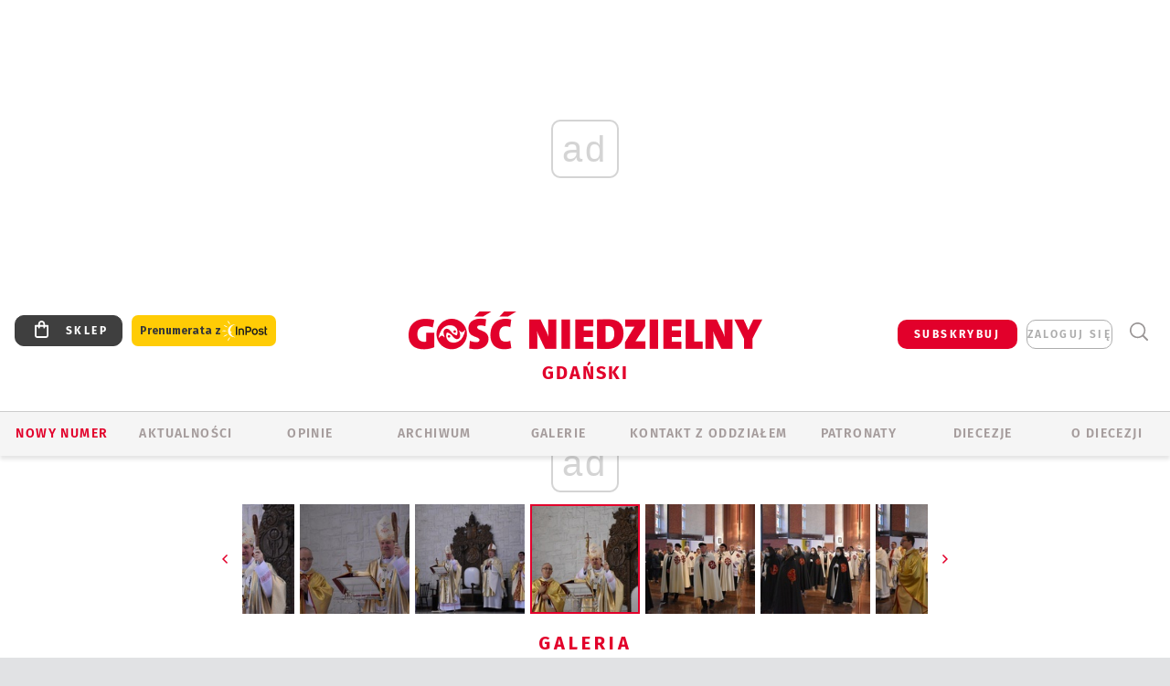

--- FILE ---
content_type: text/html; charset=utf-8
request_url: https://gdansk.gosc.pl/gal/pokaz/7179340.Uroczystosc-ustanowienia-sanktuarium-sw-Jana-Pawla-II/93
body_size: 29109
content:
<!DOCTYPE html PUBLIC "-//W3C//DTD XHTML 1.0 Transitional//EN" "http://www.w3.org/TR/xhtml1/DTD/xhtml1-transitional.dtd">
<html xmlns="http://www.w3.org/1999/xhtml">
<head>

	<meta http-equiv="Content-Type" content="text/html; charset=utf-8" />
	<meta http-equiv="Content-Language" content="pl" />
	<meta http-equiv="X-UA-Compatible" content="IE=edge" />
	<title>Uroczystość ustanowienia sanktuarium św. Jana Pawła II</title>
			<meta name="author" content="Instytut Gość Media">
		<meta name="generator" content="www.igomedia.pl">
		<meta property="og:site_name" content="Instytut Gość Media">
		<meta name="viewport" content="width=device-width, initial-scale=1.0" />

	<meta http-equiv="refresh" content="3600">
			<meta moj="test">
		<link rel="stylesheet" type="text/css" href="/static/themes/gosc-2022/service.min.css?_=AnE4COV04vaK84a7WLpcg"/>
		<link href="https://fonts.googleapis.com/css2?family=Fira+Sans:wght@400;600;700;800&amp;family=Open+Sans:wght@400;500;600;700;800&amp;display=swap" rel="stylesheet" />		<style type="text/css">@font-face {  font-family: 'Fira-regular';font-display: swap;src:url('/static/themes/gosc-2022/fonts/FiraSans-Regular.ttf') format('truetype'),url('/static/themes/gosc-2022/fonts/gosc-2022/FiraSans-Regular.woff') format('woff');font-weight: normal;font-style: normal;}@font-face {  font-family: 'Fira-medium';font-display: swap;src:url('/static/themes/gosc-2022/fonts/FiraSans-Medium.ttf') format('truetype'),url('/static/themes/gosc-2022/fonts/gosc-2022/FiraSans-Medium.woff') format('woff');font-weight: 500;font-style: normal;}@font-face {  font-family: 'Fira-semibold';font-display: swap;src:url('/static/themes/gosc-2022/fonts/FiraSans-SemiBold.ttf') format('truetype'),url('/static/themes/gosc-2022/fonts/gosc-2022/FiraSans-SemiBold.woff') format('woff');font-weight: 600;font-style: normal;}@font-face {  font-family: 'Fira-bold';font-display: swap;src:url('/static/themes/gosc-2022/fonts/FiraSans-Bold.ttf') format('truetype'),url('/static/themes/gosc-2022/fonts/gosc-2022/FiraSans-Bold.woff') format('woff');font-weight: 700;font-style: normal;}@font-face {  font-family: 'Fira-extrabold';font-display: swap;src:url('/static/themes/gosc-2022/fonts/FiraSans-ExtraBold.ttf') format('truetype'),url('/static/themes/gosc-2022/fonts/gosc-2022/FiraSans-ExtraBold.woff') format('woff');font-weight: 800;font-style: normal;} @font-face {  font-family: 'PTSerif-Regular';font-display: swap;src:url('/static/themes/gosc-2022/fonts/PTSerif-Regular.ttf') format('truetype'),url('/static/themes/gosc-2022/fonts/gosc-2022/PTSerif-Regular.woff') format('woff');font-weight: 400;font-style: normal;}@font-face {  font-family: 'PTSerif-Italic';font-display: swap;src:url('/static/themes/gosc-2022/fonts/PTSerif-Italic.ttf') format('truetype'),url('/static/themes/gosc-2022/fonts/gosc-2022/PTSerif-Italic.woff') format('woff');font-weight: 400;font-style: normal;}@font-face {  font-family: 'PTSerif-BoldItalic';font-display: swap;src:url('/static/themes/gosc-2022/fonts/PTSerif-BoldItalic.ttf') format('truetype'),url('/static/themes/gosc-2022/fonts/gosc-2022/PTSerif-BoldItalic.woff') format('woff');font-weight: 700;font-style: normal;}@font-face {  font-family: 'PTSerif-Bold';font-display: swap;src:url('/static/themes/gosc-2022/fonts/PTSerif-Bold.ttf') format('truetype'),url('/static/themes/gosc-2022/fonts/gosc-2022/PTSerif-Bold.woff') format('woff');font-weight: 700;font-style: normal;} </style>		<style type="text/css">@font-face {  font-family: 'icomoon';  src:  url('/static/themes/gosc-2022/fonts/icomoon.eot?5um8d2');  src:  url('/static/themes/gosc-2022/fonts/icomoon.eot?5um8d2#iefix') format('embedded-opentype'),    url('/static/themes/gosc-2022/fonts/icomoon.ttf?5um8d2') format('truetype'),    url('/static/themes/gosc-2022/fonts/icomoon.woff?5um8d2') format('woff'),    url('/static/themes/gosc-2022/fonts/icomoon.svg?5um8d2#icomoon') format('svg');  font-weight: normal;  font-style: normal;}  </style>

		

		

	<script type='text/javascript'>
			window.CookieMsgVersion = 3;
		window.PrivacyPolicyContentURL = "https://www.wiara.pl/_int/welcome-message";
		var wre={"web":{},"api":{"DEBUG":false,"ReportProblem":null,"GetHelp":null,"LoginLayer":null,"ReportJSWarns":false,"migrateMute":true,"ServiceWorker":"/static/js/sw.min.js"},"includes":{}};
		wre.Ready=function(cb){};
		wre.EmitDone=function(cb){};
		wre.IncReqScripts=function(){wre._req_scripts++};
		wre._req_scripts=0;
		wre.IsMenuInteractionDisabled = false;

		wre.api.MOBILE=false;
		(function() {
			"use strict";
			var readyList=[],readyFired=false,inst=false,d=document;
			function ready(){if(!readyFired){readyFired=true;for(var i=0;i<readyList.length;i++){readyList[i].fn.call(window,readyList[i].ctx);}readyList=null;}};
			wre.Ready=function(callback,context){if(readyFired||!wre._req_scripts){setTimeout(function(){callback(context);},1);return;}else{readyList.push({fn:callback,ctx:context});}};
			wre.EmitDone=function(){wre._req_scripts--;if(wre._req_scripts <= 0){ready();}};
		})();
		
	</script>

		
	<script type="text/javascript">
	/* <![CDATA[ */
		wre.api.SERVICE_ROOT = "/";
		wre.api.ReportProblem = "x9b5327ec.xff17b375";
		wre.api.GetHelp = "x014234ef.x09b49125";
		wre.api.LoginLayer = "xedcfe968.x2b43a516";
		wre.api.ReportAbuse = "x9b5327ec.x3d8cf562";
		wre.api.UserInfoTooltip = "xedcfe968.x62ac0126";
		wre.api.NewMessage = "xedcfe968.xeda7861c";
		wre.api.AddFriend = "xedcfe968.xd4d39bc2";
		wre.api.ManageFollowers = "x52c6d494.x6ed3e580";
		wre.api.Sink = "https://www.wiara.pl/sink";
		wre.api.Logout = "x2983bb04.x8d97e42a";
		wre.api.CommentVote = "x52c6d494.x70f961d2";
		wre.api.CommentAbuse = "x52c6d494.xba877c6c";
		wre.api.Adverts = true;
		wre.api.AdvertsDFPAsync = true;
		wre.api.SessionKey = "wiara_sid";
		wre.api.CookiePrefix = "";
		wre.api.WidgetsFrame = 3;
		wre.api.community = {};

			wre.includes.player = ["//wf2.xcdn.pl/static/js/player-audio.min.js?_=DbqkyN6fmGisRAfVDxmjVg"];
			wre.includes.mejs = ["//wf1.xcdn.pl/static/js/jquery/mejs/build-4.2.9/mediaelement-and-player.min.js?_=rJ6hiWug6GJG9U_yXnqA"];
	/* ]]> */
	</script>
		<script>wre.IncReqScripts();</script>

				<script type="text/javascript" src="//wf2.xcdn.pl/static/js/desktop.min.js?_=RWmnpgjgMKjJ3jF0rWZOQ"></script>
		<script type="text/javascript">
			$(function(){
				wre.EmitDone();
			});
		</script>

			<script>wre.recaptcha_v3_key="6LfKq5UUAAAAAMU4Rd1_l_MKSJAizQb5Mk_8bFA_";</script>
			<script src="https://www.google.com/recaptcha/api.js?render=6LfKq5UUAAAAAMU4Rd1_l_MKSJAizQb5Mk_8bFA_" async></script>
		<script type="text/javascript">
			wre.Ready(function() {
				$(document).on("mobileinit", function () {
					$.mobile.ajaxEnabled = false;
				});
			});
		</script>
			<script type="text/javascript" src="/static/themes/gosc-2022/script.min.js?_=j1vDPSeeUqk73fDAPSvS0Q"></script>
		
<script type="text/javascript">
/* <![CDATA[ */
			(function(i,s,o,g,r,a,m){i['GoogleAnalyticsObject']=r;i[r]=i[r]||function(){
			(i[r].q=i[r].q||[]).push(arguments)},i[r].l=1*new Date();a=s.createElement(o),
			m=s.getElementsByTagName(o)[0];a.async=1;a.src=g;m.parentNode.insertBefore(a,m)
			})(window,document,'script','//www.google-analytics.com/analytics.js','ga');
											ga('create', "UA-22353525-1", {
					cookieDomain: ".gosc.pl",
					legacyCookieDomain: ".gosc.pl"
				});
				ga('send', 'pageview');

			ga('set', 'anonymizeIp', true);
	
/* ]]> */
</script>

				
<script type="text/javascript">
/* <![CDATA[ */

			(function(w,d,s,l,i){w[l]=w[l]||[];w[l].push({'gtm.start': new Date().getTime(),event:'gtm.js'});var f=d.getElementsByTagName(s)[0], j=d.createElement(s),dl=l!='dataLayer'?'&l='+l:'';j.async=true;j.src= 'https://www.googletagmanager.com/gtm.js?id='+i+dl;f.parentNode.insertBefore(j,f); })(window,document,'script','dataLayer',"GTM-M2KF7KL9");
		
/* ]]> */
</script>

		
							 

							<script async src="https://get.optad360.io/sf/9e19397e-ea56-4dde-8591-6a48bbe70d81/plugin.min.js"></script>
	<script type="text/javascript" src="/static/js/browser-update.min.js?_=15958" async="async" defer="defer"></script>

	<link href="https://gdansk.gosc.pl/rss/rtr/168632.Gosc-w-archidiecezji-gdanskiej" type="application/atom+xml" title="Gość w archidiecezji gdańskiej" rel="alternate" />
<link href="/static/themes/gosc-2022/touch-icons/touch-icon-192x192.png" rel="icon" sizes="192x192"/>
<link href="/static/themes/gosc-2022/touch-icons/180gn.png" rel="apple-touch-icon-precomposed" sizes="180x180"/>
<link href="/static/themes/gosc-2022/touch-icons/152gn.png" rel="apple-touch-icon-precomposed" sizes="152x152"/>
<link href="/static/themes/gosc-2022/touch-icons/144gn.png" rel="apple-touch-icon-precomposed" sizes="144x144"/>
<link href="/static/themes/gosc-2022/touch-icons/120gn.png" rel="apple-touch-icon-precomposed" sizes="120x120"/>
<link href="/static/themes/gosc-2022/touch-icons/114gn.png" rel="apple-touch-icon-precomposed" sizes="114x114"/>
<link href="/static/themes/gosc-2022/touch-icons/76gn.png" rel="apple-touch-icon-precomposed" sizes="76x76"/>
<link href="/static/themes/gosc-2022/touch-icons/72gn.png" rel="apple-touch-icon-precomposed" sizes="72x72"/>
<link href="/static/themes/gosc-2022/touch-icons/apple-touch-icon-precomposed.png" rel="apple-touch-icon-precomposed"/>
<link rel="manifest" href="https://gdansk.gosc.pl/manifest.webmanifest.json"/>
<meta name="msapplication-TileColor" content="#da532c"/>
<meta name="theme-color" content="#ffffff"/>
<link rel="shortcut icon" href="/static/themes/gosc-2022/favicon.ico?v=ZWEkeS2uxXpV5QwhieNaZw" type="image/x-icon" />

	<meta property="fb:app_id" content="314192143101"/>

		

							<meta name="description" content="​Na gdańskiej Zaspie czczona jest pamięć o świętym papieżu Polaku - 22 października 2021 r. ustanowiono w kościele pw. Opatrzności Bożej jego sanktuarium."/>
					<link rel="next" href="/gal/pokaz/7179340.Uroczystosc-ustanowienia-sanktuarium-sw-Jana-Pawla-II/94"/>
					<link rel="prev" href="/gal/pokaz/7179340.Uroczystosc-ustanowienia-sanktuarium-sw-Jana-Pawla-II/92"/>
					<meta property="og:type" content="album"/>
					<meta property="og:title" content="Uroczystość ustanowienia sanktuarium św. Jana Pawła II"/>
					<meta property="og:description" content="​Na gdańskiej Zaspie czczona jest pamięć o świętym papieżu Polaku - 22 października 2021 r. ustanowiono w kościele pw. Opatrzności Bożej jego sanktuarium."/>
					<meta property="og:url" content="https://gdansk.gosc.pl/gal/spis/7179340.Uroczystosc-ustanowienia-sanktuarium-sw-Jana-Pawla-II"/>
					<meta property="article:section" content="Religion"/>
					<meta property="article:published_time" content="2021-10-22T22:10:53Z"/>
					<meta property="article:modified_time" content="2021-10-23T09:10:38Z"/>
					<meta property="article:author" content="Piotr Piotrowski"/>
							<meta property="og:image" content="https://wf2.xcdn.pl/files/21/10/22/933312_HATx_DSC_0003_C1200x1200-iUqhU3.png.webp?conv=JGQFAAAABLAEsADmk_wd"/>
					<meta property="og:image:src" content="https://wf2.xcdn.pl/files/21/10/22/933312_HATx_DSC_0003_C1200x1200-iUqhU3.png.webp?conv=JGQFAAAABLAEsADmk_wd"/>
					<meta property="og:image:type" content="image/png"/>
					<meta property="og:image:alt" content=""/>
					<meta property="og:image:width" content="1200"/>
					<meta property="og:image:height" content="799"/>
					<meta property="og:image" content="https://gdansk.gosc.pl/static/images/base/gosc.jpg"/>
					<meta property="og:site_name" content="gdansk.gosc.pl"/>
<script type="application/ld+json">{"@context": "https://schema.org", "url": "https://gdansk.gosc.pl", "name": "Go\u015b\u0107 Gda\u0144ski"}</script>
		<meta name="keywords" content="Tygodnik Katolicki, Gość Gdański, Gość Niedzielny, Archidiecezja Gdańska"/>
	<meta name="msapplication-config" content="none"/>
</head>
<body id="body"  class="app-Gallery">
			<noscript><iframe src="https://www.googletagmanager.com/ns.html?id=GTM-M2KF7KL9" height="0" width="0" style="display:none;visibility:hidden"></iframe></noscript>












		
	<div id="fb-root"></div>
	<script>
	window.fbAsyncInit=function() {FB.init({appId:"314192143101",xfbml:true,version:'v2.9'});};
	(function(d, s, id) {
		var js, fjs = d.getElementsByTagName(s)[0];
		if (d.getElementById(id)) return;
		js = d.createElement(s); js.id = id; js.async=1;
		js.src = "//connect.facebook.net/pl_PL/sdk.js";
		fjs.parentNode.insertBefore(js, fjs);
		}(document, 'script', 'facebook-jssdk'));
	</script>

				
<script type="text/javascript">
/* <![CDATA[ */

			var pp_gemius_identifier = new String("px06GDrAC2PDpqGm6sHLd.WozZXFoM7w720tSshBYIr.f7");
			var org_gemius_identifier = new String("px06GDrAC2PDpqGm6sHLd.WozZXFoM7w720tSshBYIr.f7");
			function gemius_pending(i) { window[i] = window[i] || function() {var x = window[i+'_pdata'] = window[i+'_pdata'] || []; x[x.length]=arguments;};};
			gemius_pending('gemius_hit'); gemius_pending('gemius_event'); gemius_pending('pp_gemius_hit'); gemius_pending('pp_gemius_event');
			(function(d,t) {try {var gt=d.createElement(t),s=d.getElementsByTagName(t)[0],l='http'+((location.protocol=='https:')?'s':''); gt.setAttribute('async','async');
			gt.setAttribute('defer','defer'); gt.src=l+'://gapl.hit.gemius.pl/xgemius.js'; s.parentNode.insertBefore(gt,s);} catch (e) {}})(document,'script');
		
/* ]]> */
</script>

			

<div id="w">


<div id="NewReleaseLayer" style="display:none">
	<a href="#" class="BtnClose" style="font-size:16px">Powrót do strony</a>
	<div class="Content"></div>
</div>

					
				





		<div class="wp-bd webpart-wrap-layout wp-el" >




	<div class="c layout-1280">
	<div class="c1280 LayoutColumn Col0">
		





		<div class="wp-bd webpart-wrap-layout_column wp-el" >






		<div class="wp-bd webpart-wrap-raw_html wp-el" >
<ins class="staticpubads89354" data-slot="1"></ins>
	
		</div>




<div class="pos-sticky">


		<div class="wp-bd webpart-wrap-layout webpart-bg-99CCFF wp-el" >




	<div class=" fr1_99CCFF layout-1" style="width: 100%; clear:both">
	<div class="c1 LayoutColumn Col0">
		





		<div class="wp-bd webpart-wrap-layout_column wp-el" >






		<div class="wp-bd webpart-wrap-HeaderMobile wp-el" style="padding-top:0px;margin-top:0;">








 
<div id="topHead" class="layout-1200 d-flex justify-content-between ">
	<ul>
		<li class="fixed-soc-icon"><a href="javascript:void(0)" class="ShowWidget" data-widget="SimpleLayer" data-widget-class="WidgetAllServices" data-url="/_int/widget-all-services">nasze media</a></li>
		<li class="fixed-soc-icon ct"><a href="javascript:void(0)" class="ShowWidget" data-widget="ContactForm" data-widget-class="ContactFormServices">Kontakt</a></li>
	</ul>

	<div class="navBox">
		<div class="nav-shop"><a href="http://sklep.gosc.pl/"><span class="icon-buy"></span></a></div>
		
		<div class="nav-dropdown nav-login-box">
			<a class="subskrypcja" href="/Subskrypcja">SUBSKRYBUJ</a>


				<a href="" class="nav-login-box__toggler DropdownToggler icon-avatar">zaloguj się</a>
			<div class="nav-dropdown__inner">
			<div class="nav-dropdown-header">PROFIL UŻYTKOWNIKA</div>
					<div class="nav-login-box__login">
						<div class="nav-login-box__header">
							Wygląda na to, że nie jesteś jeszcze zalogowany.
						</div>
	
						<div id="l">
							<div class="l1"><a href="https://moj.gosc.pl/" class="b show-layer-login" title="zaloguj się">zaloguj się</a></div>
							<div class="nav-login-text-box">
								lub
							</div>
							<div class="l2"><a href="https://moj.gosc.pl/rejestracja" class="b" title="załóż konto">zarejestruj się</a></div>
						</div>
					</div>
			</div>
		</div>
	
			<form class="search" method="get" id="search_form" action="/wyszukaj/wyrazy">
				<button class="search__button SearchButton icon-search-light" type="button" data-role="none">Wyszukiwarka</button>
				<div class="search__content">
						<input type="text" data-role="none" class="search__input" name="q" class="input" placeholder="Wyszukaj..." value="" />
					<input type="submit" data-role="none" class="search__submit" id="search" value="szukaj" data-width="233" />
				</div>
			</form>
	



		
	</div>

</div>


	<div class="service-header">
			<div class="layout-1200">
				
					<a href="https://gosc.pl" class="custom-logo">
						<img src="//wf2.xcdn.pl/files/24.bkt/02/22/597815_2Q6V_349941_pWqT_Group_1929gnlog.png" alt="Gość Gdanski w Internecie">
					</a>
					<h2>Gdański<span class="title-decorate"></span></h2>
			</div>

	</div>

<div class="menuWrapper">



		

</div>





<script type="text/javascript">
/* <![CDATA[ */
	$(function(){
		
	wre.web.InstallMobileHeader();
	wre.web.InstallLayoutGroups();

	});

/* ]]> */
</script>


	
		</div>






		<div class="wp-bd webpart-wrap-menu wp-el" >






<div id="h4" class=""><div id="h4_">
	

	<ul id="rm">

		

							<li class="m1">
				<a href="#" rel="nofollow" class="cur_def">Nowy numer</a>
				


			</li>

							<li class="m2">
				<a href="/Wiadomosci" class="">AKTUALNOŚCI</a>
				


			</li>

							<li class="m3">
				<a href="/Opinie" class="">OPINIE</a>
				


			</li>

							<li class="m4">
				<a href="/Archiwum" class="">ARCHIWUM</a>
				


			</li>

							<li class="m5">
				<a href="/Galerie" class="">GALERIE</a>
				


			</li>

							<li class="m6">
				<a href="/doc/829080.Redakcja-Goscia-Gdanskiego" class="">KONTAKT Z ODDZIAŁEM</a>
				


			</li>

							<li class="m7">
				<a href="/Patronaty" class="">Patronaty</a>
				


			</li>

							<li class="m8">
				<a href="#" rel="nofollow" class="cur_def">Diecezje</a>
				

	<ul>

		

							<li class="">
				<a href="http://bielsko.gosc.pl" class="">Bielsko-Żywiecka</a>
				


			</li>

							<li class="">
				<a href="http://elblag.gosc.pl" class="">Elbląska</a>
				


			</li>

							<li class="">
				<a href="http://gdansk.gosc.pl" class="">Gdańska</a>
				


			</li>

							<li class="">
				<a href="http://gliwice.gosc.pl" class="">Gliwicka</a>
				


			</li>

							<li class="">
				<a href="http://katowice.gosc.pl" class="">Katowicka</a>
				


			</li>

							<li class="">
				<a href="http://koszalin.gosc.pl" class="">Koszalińsko-Kołobrzeska</a>
				


			</li>

							<li class="">
				<a href="http://krakow.gosc.pl" class="">Krakowska</a>
				


			</li>

							<li class="">
				<a href="http://legnica.gosc.pl" class="">Legnicka</a>
				


			</li>

							<li class="">
				<a href="http://lublin.gosc.pl" class="">Lubelska</a>
				


			</li>

							<li class="">
				<a href="http://lowicz.gosc.pl" class="">Łowicka</a>
				


			</li>

							<li class="">
				<a href="http://opole.gosc.pl" class="">Opolska</a>
				


			</li>

							<li class="">
				<a href="http://plock.gosc.pl" class="">Płocka</a>
				


			</li>

							<li class="">
				<a href="http://radom.gosc.pl" class="">Radomska</a>
				


			</li>

							<li class="">
				<a href="http://sandomierz.gosc.pl" class="">Sandomierska</a>
				


			</li>

							<li class="">
				<a href="http://swidnica.gosc.pl" class="">Świdnicka</a>
				


			</li>

							<li class="">
				<a href="http://tarnow.gosc.pl" class="">Tarnowska</a>
				


			</li>

							<li class="">
				<a href="http://olsztyn.gosc.pl" class="">Warmińska</a>
				


			</li>

							<li class="">
				<a href="http://warszawa.gosc.pl" class="">Warszawska</a>
				


			</li>

							<li class="">
				<a href="http://wroclaw.gosc.pl" class="">Wrocławska</a>
				


			</li>

							<li class="z">
				<a href="http://zgg.gosc.pl" class="">Zielonogórsko-Gorzowska</a>
				


			</li>

	</ul>

			</li>

							<li class="m9">
				<a href="/doc/1203527.Historia" class="">O DIECEZJI</a>
				

	<ul>

		

							<li class="">
				<a href="/Biskupi" class="">Biskupi</a>
				


			</li>

							<li class="">
				<a href="/doc/828760.Historia-archidiecezji-gdanskiej" class="">Historia</a>
				


			</li>

							<li class="z">
				<a href="http://parafie.gosc.pl/gdanska" class="">Parafie</a>
				


			</li>

	</ul>

			</li>

	</ul>

</div></div>

<script type="text/javascript">
/* <![CDATA[ */
$(function(){
	$('#rm li').mouseenter(function() {
		$(this).addClass('sfhover');
	}).mouseleave(function() {
		$(this).removeClass('sfhover');
	});
});
/* ]]> */
</script>

	
		</div>




		

		<div class="wp-el  wiara2015_left wp-has-title" >
				<div class="wp-bd webpart-wrap-Objects" >
				<a class="LayoutAnchor Anchor" name="Najnowsze-Wydania"></a>

			<div class="cf cN_wiara2015_left ">
					<h4 class=""><span>Najnowsze Wydania</span></h4>
			</div>





<ul class="im-220x270 img-on-hover ">
		
		<li class="prio0">
			<a class="" href="https://www.gosc.pl/wyszukaj/wydanie/przeglad/92063c.GN-4-2026" title="GN 4/2026">
				
	<div class="imgBox">
				<img class="" src="//wf1.xcdn.pl/files/26.bkt/01/21/07/975983_mAVw_gn04r2026okladka_71.jpg.webp" alt="GN 4/2026" />
			
	<div class="iconType">
	</div>
	</div>

				<span class="sb h hnTitle">
				
					<strong class="sb">GN 4/2026</strong>
					<span class="sb">Dokument:(9569853,Życzliwa obojętność i&nbsp;rozszerzający się wszechświat)</span>
				</span>
			</a>
		</li>
		
		<li class="prio0">
			<a class="" href="https://www.gosc.pl/wyszukaj/wydanie/przeglad/91ea1c.GN-3-2026" title="GN 3/2026">
				
	<div class="imgBox">
				<img class="" src="//wf2.xcdn.pl/files/26.bkt/01/14/07/371135_wTdj_gn03r2026okladka_71.jpg.webp" alt="GN 3/2026" />
			
	<div class="iconType">
	</div>
	</div>

				<span class="sb h hnTitle">
				
					<strong class="sb">GN 3/2026</strong>
					<span class="sb">Dokument:(9562653,Walec się toczy, ale kolęda jak szła, tak idzie)</span>
				</span>
			</a>
		</li>
		
		<li class="prio0">
			<a class="" href="https://www.gosc.pl/wyszukaj/wydanie/przeglad/91d0ee.GN-2-2026" title="GN 2/2026">
				
	<div class="imgBox">
				<img class="" src="//wf2.xcdn.pl/files/26.bkt/01/07/12/785701_tpSk_02GN2026_71.jpg.webp" alt="GN 2/2026" />
			
	<div class="iconType">
	</div>
	</div>

				<span class="sb h hnTitle">
				
					<strong class="sb">GN 2/2026</strong>
					<span class="sb">Dokument:(9556207,Ze strachu  nawet o&nbsp;tym nie myślimy)</span>
				</span>
			</a>
		</li>
		
		<li class="prio0">
			<a class="" href="https://www.gosc.pl/wyszukaj/wydanie/przeglad/91a15e.GN-1-2026" title="GN 1/2026">
				
	<div class="imgBox">
				<img class="" src="//wf2.xcdn.pl/files/25.bkt/12/31/06/159421_3bOA_gn01r2026okladka_71.jpg.webp" alt="GN 1/2026" />
			
	<div class="iconType">
	</div>
	</div>

				<span class="sb h hnTitle">
				
					<strong class="sb">GN 1/2026</strong>
					<span class="sb">Dokument:(9544031,Człowiek  – gatunek na wymarciu)</span>
				</span>
			</a>
		</li>
		
		<li class="prio0">
			<a class="" href="https://www.gosc.pl/wyszukaj/wydanie/przeglad/91735a.GN-51-2025" title="GN 51/2025">
				
	<div class="imgBox">
				<img class="" src="//wf2.xcdn.pl/files/25.bkt/12/17/07/951597_JcUZ_gn5152r2925okladka_71.jpg.webp" alt="GN 51/2025" />
			
	<div class="iconType">
	</div>
	</div>

				<span class="sb h hnTitle">
				
					<strong class="sb">GN 51/2025</strong>
					<span class="sb">Dokument:(9532251,Pokój ludziom na ziemi i&nbsp;na Ukrainie)</span>
				</span>
			</a>
		</li>
</ul>

	
		</div>
		</div>

	
		</div>

	</div>

</div>

	
		</div>
</div>

	
		</div>

	</div>

</div>

	
		</div>
				
				





		<div class="wp-bd webpart-wrap-layout wp-el" >




	<div class="c layout-1280">
	<div class="c1280 LayoutColumn Col0">
		





		<div class="wp-bd webpart-wrap-layout_column wp-el" >






		<div class="wp-bd webpart-wrap-Navigation wp-el" >



<div class="breadcrumbs-w"><div class="breadcrumbs"><div class="breadcrumbs_">

	<div class="path" itemscope itemtype="http://schema.org/BreadcrumbList">
		<span itemprop="itemListElement" itemscope itemtype="http://schema.org/ListItem"><a href="https://gdansk.gosc.pl" itemid="https://gdansk.gosc.pl" itemscope itemtype="http://schema.org/Thing" itemprop="item"><span itemprop="name">gdansk.gosc.pl</span></a><meta itemprop="position" content="1" /></span>

			<span class="path-divider">→</span> <span itemprop="itemListElement" itemscope itemtype="http://schema.org/ListItem"><a href="/gal/spis/7179340.Uroczystosc-ustanowienia-sanktuarium-sw-Jana-Pawla-II" itemscope itemtype="http://schema.org/Thing" itemprop="item" itemid="/gal/spis/7179340.Uroczystosc-ustanowienia-sanktuarium-sw-Jana-Pawla-II"><span itemprop="name">Uroczystość ustanowienia sanktuarium św. Jana Pawła II</span></a><meta itemprop="position" content="2" /></span>

	</div>


</div></div></div>

	
		</div>












	

		<div class=" ">

		
				





		<div class=" ">

		
<div class="doc-images">
	<div class="cf txt att-gallery">

		<h1>Uroczystość ustanowienia sanktuarium św. Jana Pawła II 
	<div class="iconType">
			<span class="icon-photo">104</span>
	</div>
</h1>

			<div class="gal-preview">
				<div id="GalleryContainer">
					
	
	<div class="cf">
		<div class="gal-rank">
			
		</div>
		<div class="gal-p-nrs l">
			<span class="gal-p-current_page">93</span> <span class="gal-p-divider">/</span> <span class="gal-p-objects_count">104</span>
		</div>
	</div>
	
	<div class="gal-page-nav">
			<div class="gal-page-next r">
					<a class="InPlaceLink" data-container="#GalleryContainer" data-content="/_int/gal/pokaz/7179340.Uroczystosc-ustanowienia-sanktuarium-sw-Jana-Pawla-II/94" href="/gal/pokaz/7179340.Uroczystosc-ustanowienia-sanktuarium-sw-Jana-Pawla-II/94#gt" title="następne">
						<span class="icon-arrow-right"></span>
					</a>
			</div>
			<div class="gal-page-prev r">
					<a class="InPlaceLink" data-container="#GalleryContainer" data-content="/_int/gal/pokaz/7179340.Uroczystosc-ustanowienia-sanktuarium-sw-Jana-Pawla-II/92" href="/gal/pokaz/7179340.Uroczystosc-ustanowienia-sanktuarium-sw-Jana-Pawla-II/92#gt" >
						<span class="icon-arrow-left"></span>
					</a>
			</div>
	</div>
	
				<div class="doc-gallery">
		<div class="doc-gallery__img">
			<a href="//wf2.xcdn.pl/files/21/10/22/933385_dL6g_DSC_0294_83.jpg.webp" data-lightbox="image"><img src="//wf2.xcdn.pl/files/21/10/22/933385_dL6g_DSC_0294_98.jpg.webp" alt="Uroczystość ustanowienia sanktuarium św. Jana Pawła II" style="min-width: 750px; min-height: 499px"/></a>
			<a href="#" onclick="$(this).prev().trigger('click'); return false;" class="img_enlarge" title="Powiększ">&nbsp;</a>
		</div>
			</div>



				</div>
			</div>
			
<script type="text/javascript">
/* <![CDATA[ */
	$(function(){
		
				wre.web.InstallInPlaceContainer({
					el: $("#GalleryContainer"),
					href: "/gal/pokaz/7179340.Uroczystosc-ustanowienia-sanktuarium-sw-Jana-Pawla-II/93#gt",
					url: "/_int/gal/pokaz/7179340.Uroczystosc-ustanowienia-sanktuarium-sw-Jana-Pawla-II/93"
				});
			
	});

/* ]]> */
</script>

		

		<div>
				
	<div id="GalPreviews" class="inline-slider">
		<a href="javascript:void(0)" rel="nofollow" class="MoveArrow" data-direction="ToBegining">⏮</a>
		<a href="javascript:void(0)" rel="nofollow" class="MoveArrow" data-direction="Back">⏪</a>
		<div class="content">
			<ul id="GalleryList" class="gal-type-1">
					
					<li class="t1 " data-url="/gal/pokaz/7179340.Uroczystosc-ustanowienia-sanktuarium-sw-Jana-Pawla-II#gt">
							<a class="InPlaceLink" data-container="#GalleryContainer" data-content="/_int/gal/pokaz/7179340.Uroczystosc-ustanowienia-sanktuarium-sw-Jana-Pawla-II" href="/gal/pokaz/7179340.Uroczystosc-ustanowienia-sanktuarium-sw-Jana-Pawla-II#gt">
										<span class="img "><img src="//wf2.xcdn.pl/files/21/10/22/933312_HATx_DSC_0003_70.jpg.webp" alt="Uroczystość ustanowienia sanktuarium św. Jana Pawła II"/></span>

							</a>
						</a>
					</li>
					
					<li class="t1 " data-url="/gal/pokaz/7179340.Uroczystosc-ustanowienia-sanktuarium-sw-Jana-Pawla-II/2#gt">
							<a class="InPlaceLink" data-container="#GalleryContainer" data-content="/_int/gal/pokaz/7179340.Uroczystosc-ustanowienia-sanktuarium-sw-Jana-Pawla-II/2" href="/gal/pokaz/7179340.Uroczystosc-ustanowienia-sanktuarium-sw-Jana-Pawla-II/2#gt">
										<span class="img "><img src="//wf1.xcdn.pl/files/21/10/22/933313_fXfA_DSC_0004_70.jpg.webp" alt="Uroczystość ustanowienia sanktuarium św. Jana Pawła II"/></span>

							</a>
						</a>
					</li>
					
					<li class="t1 " data-url="/gal/pokaz/7179340.Uroczystosc-ustanowienia-sanktuarium-sw-Jana-Pawla-II/3#gt">
							<a class="InPlaceLink" data-container="#GalleryContainer" data-content="/_int/gal/pokaz/7179340.Uroczystosc-ustanowienia-sanktuarium-sw-Jana-Pawla-II/3" href="/gal/pokaz/7179340.Uroczystosc-ustanowienia-sanktuarium-sw-Jana-Pawla-II/3#gt">
										<span class="img "><img src="//wf1.xcdn.pl/files/21/10/22/933313_QXJA_DSC_0005_70.jpg.webp" alt="Uroczystość ustanowienia sanktuarium św. Jana Pawła II"/></span>

							</a>
						</a>
					</li>
					
					<li class="t1 " data-url="/gal/pokaz/7179340.Uroczystosc-ustanowienia-sanktuarium-sw-Jana-Pawla-II/4#gt">
							<a class="InPlaceLink" data-container="#GalleryContainer" data-content="/_int/gal/pokaz/7179340.Uroczystosc-ustanowienia-sanktuarium-sw-Jana-Pawla-II/4" href="/gal/pokaz/7179340.Uroczystosc-ustanowienia-sanktuarium-sw-Jana-Pawla-II/4#gt">
										<span class="img "><img src="//wf1.xcdn.pl/files/21/10/22/933315_7BOf_DSC_0006_70.jpg.webp" alt="Uroczystość ustanowienia sanktuarium św. Jana Pawła II"/></span>

							</a>
						</a>
					</li>
					
					<li class="t1 " data-url="/gal/pokaz/7179340.Uroczystosc-ustanowienia-sanktuarium-sw-Jana-Pawla-II/5#gt">
							<a class="InPlaceLink" data-container="#GalleryContainer" data-content="/_int/gal/pokaz/7179340.Uroczystosc-ustanowienia-sanktuarium-sw-Jana-Pawla-II/5" href="/gal/pokaz/7179340.Uroczystosc-ustanowienia-sanktuarium-sw-Jana-Pawla-II/5#gt">
										<span class="img "><img src="//wf1.xcdn.pl/files/21/10/22/933315_n3Kz_DSC_0012_70.jpg.webp" alt="Uroczystość ustanowienia sanktuarium św. Jana Pawła II"/></span>

							</a>
						</a>
					</li>
					
					<li class="t1 " data-url="/gal/pokaz/7179340.Uroczystosc-ustanowienia-sanktuarium-sw-Jana-Pawla-II/6#gt">
							<a class="InPlaceLink" data-container="#GalleryContainer" data-content="/_int/gal/pokaz/7179340.Uroczystosc-ustanowienia-sanktuarium-sw-Jana-Pawla-II/6" href="/gal/pokaz/7179340.Uroczystosc-ustanowienia-sanktuarium-sw-Jana-Pawla-II/6#gt">
										<span class="img "><img src="//wf2.xcdn.pl/files/21/10/22/933315_XOFi_DSC_0011_70.jpg.webp" alt="Uroczystość ustanowienia sanktuarium św. Jana Pawła II"/></span>

							</a>
						</a>
					</li>
					
					<li class="t1 " data-url="/gal/pokaz/7179340.Uroczystosc-ustanowienia-sanktuarium-sw-Jana-Pawla-II/7#gt">
							<a class="InPlaceLink" data-container="#GalleryContainer" data-content="/_int/gal/pokaz/7179340.Uroczystosc-ustanowienia-sanktuarium-sw-Jana-Pawla-II/7" href="/gal/pokaz/7179340.Uroczystosc-ustanowienia-sanktuarium-sw-Jana-Pawla-II/7#gt">
										<span class="img "><img src="//wf1.xcdn.pl/files/21/10/22/933318_Tm1c_DSC_0015_70.jpg.webp" alt="Uroczystość ustanowienia sanktuarium św. Jana Pawła II"/></span>

							</a>
						</a>
					</li>
					
					<li class="t1 " data-url="/gal/pokaz/7179340.Uroczystosc-ustanowienia-sanktuarium-sw-Jana-Pawla-II/8#gt">
							<a class="InPlaceLink" data-container="#GalleryContainer" data-content="/_int/gal/pokaz/7179340.Uroczystosc-ustanowienia-sanktuarium-sw-Jana-Pawla-II/8" href="/gal/pokaz/7179340.Uroczystosc-ustanowienia-sanktuarium-sw-Jana-Pawla-II/8#gt">
										<span class="img "><img src="//wf2.xcdn.pl/files/21/10/22/933318_SHY0_DSC_0014_70.jpg.webp" alt="Uroczystość ustanowienia sanktuarium św. Jana Pawła II"/></span>

							</a>
						</a>
					</li>
					
					<li class="t1 " data-url="/gal/pokaz/7179340.Uroczystosc-ustanowienia-sanktuarium-sw-Jana-Pawla-II/9#gt">
							<a class="InPlaceLink" data-container="#GalleryContainer" data-content="/_int/gal/pokaz/7179340.Uroczystosc-ustanowienia-sanktuarium-sw-Jana-Pawla-II/9" href="/gal/pokaz/7179340.Uroczystosc-ustanowienia-sanktuarium-sw-Jana-Pawla-II/9#gt">
										<span class="img "><img src="//wf1.xcdn.pl/files/21/10/22/933318_aNwY_DSC_0017_70.jpg.webp" alt="Uroczystość ustanowienia sanktuarium św. Jana Pawła II"/></span>

							</a>
						</a>
					</li>
					
					<li class="t1 " data-url="/gal/pokaz/7179340.Uroczystosc-ustanowienia-sanktuarium-sw-Jana-Pawla-II/10#gt">
							<a class="InPlaceLink" data-container="#GalleryContainer" data-content="/_int/gal/pokaz/7179340.Uroczystosc-ustanowienia-sanktuarium-sw-Jana-Pawla-II/10" href="/gal/pokaz/7179340.Uroczystosc-ustanowienia-sanktuarium-sw-Jana-Pawla-II/10#gt">
										<span class="img "><img src="//wf2.xcdn.pl/files/21/10/22/933320_5Hdm_DSC_0021_70.jpg.webp" alt="Uroczystość ustanowienia sanktuarium św. Jana Pawła II"/></span>

							</a>
						</a>
					</li>
					
					<li class="t1 " data-url="/gal/pokaz/7179340.Uroczystosc-ustanowienia-sanktuarium-sw-Jana-Pawla-II/11#gt">
							<a class="InPlaceLink" data-container="#GalleryContainer" data-content="/_int/gal/pokaz/7179340.Uroczystosc-ustanowienia-sanktuarium-sw-Jana-Pawla-II/11" href="/gal/pokaz/7179340.Uroczystosc-ustanowienia-sanktuarium-sw-Jana-Pawla-II/11#gt">
										<span class="img "><img src="//wf1.xcdn.pl/files/21/10/22/933320_UFzB_DSC_0026_70.jpg.webp" alt="Uroczystość ustanowienia sanktuarium św. Jana Pawła II"/></span>

							</a>
						</a>
					</li>
					
					<li class="t1 " data-url="/gal/pokaz/7179340.Uroczystosc-ustanowienia-sanktuarium-sw-Jana-Pawla-II/12#gt">
							<a class="InPlaceLink" data-container="#GalleryContainer" data-content="/_int/gal/pokaz/7179340.Uroczystosc-ustanowienia-sanktuarium-sw-Jana-Pawla-II/12" href="/gal/pokaz/7179340.Uroczystosc-ustanowienia-sanktuarium-sw-Jana-Pawla-II/12#gt">
										<span class="img "><img src="//wf2.xcdn.pl/files/21/10/22/933320_AJdI_DSC_0029_70.jpg.webp" alt="Uroczystość ustanowienia sanktuarium św. Jana Pawła II"/></span>

							</a>
						</a>
					</li>
					
					<li class="t1 " data-url="/gal/pokaz/7179340.Uroczystosc-ustanowienia-sanktuarium-sw-Jana-Pawla-II/13#gt">
							<a class="InPlaceLink" data-container="#GalleryContainer" data-content="/_int/gal/pokaz/7179340.Uroczystosc-ustanowienia-sanktuarium-sw-Jana-Pawla-II/13" href="/gal/pokaz/7179340.Uroczystosc-ustanowienia-sanktuarium-sw-Jana-Pawla-II/13#gt">
										<span class="img "><img src="//wf2.xcdn.pl/files/21/10/22/933323_T7dH_DSC_0030_70.jpg.webp" alt="Uroczystość ustanowienia sanktuarium św. Jana Pawła II"/></span>

							</a>
						</a>
					</li>
					
					<li class="t1 " data-url="/gal/pokaz/7179340.Uroczystosc-ustanowienia-sanktuarium-sw-Jana-Pawla-II/14#gt">
							<a class="InPlaceLink" data-container="#GalleryContainer" data-content="/_int/gal/pokaz/7179340.Uroczystosc-ustanowienia-sanktuarium-sw-Jana-Pawla-II/14" href="/gal/pokaz/7179340.Uroczystosc-ustanowienia-sanktuarium-sw-Jana-Pawla-II/14#gt">
										<span class="img "><img src="//wf2.xcdn.pl/files/21/10/22/933325_wcb0_DSC_0034_70.jpg.webp" alt="Uroczystość ustanowienia sanktuarium św. Jana Pawła II"/></span>

							</a>
						</a>
					</li>
					
					<li class="t1 " data-url="/gal/pokaz/7179340.Uroczystosc-ustanowienia-sanktuarium-sw-Jana-Pawla-II/15#gt">
							<a class="InPlaceLink" data-container="#GalleryContainer" data-content="/_int/gal/pokaz/7179340.Uroczystosc-ustanowienia-sanktuarium-sw-Jana-Pawla-II/15" href="/gal/pokaz/7179340.Uroczystosc-ustanowienia-sanktuarium-sw-Jana-Pawla-II/15#gt">
										<span class="img "><img src="//wf1.xcdn.pl/files/21/10/22/933325_xs2o_DSC_0036_70.jpg.webp" alt="Uroczystość ustanowienia sanktuarium św. Jana Pawła II"/></span>

							</a>
						</a>
					</li>
					
					<li class="t1 " data-url="/gal/pokaz/7179340.Uroczystosc-ustanowienia-sanktuarium-sw-Jana-Pawla-II/16#gt">
							<a class="InPlaceLink" data-container="#GalleryContainer" data-content="/_int/gal/pokaz/7179340.Uroczystosc-ustanowienia-sanktuarium-sw-Jana-Pawla-II/16" href="/gal/pokaz/7179340.Uroczystosc-ustanowienia-sanktuarium-sw-Jana-Pawla-II/16#gt">
										<span class="img "><img src="//wf1.xcdn.pl/files/21/10/22/933326_wUyV_DSC_0037_70.jpg.webp" alt="Uroczystość ustanowienia sanktuarium św. Jana Pawła II"/></span>

							</a>
						</a>
					</li>
					
					<li class="t1 " data-url="/gal/pokaz/7179340.Uroczystosc-ustanowienia-sanktuarium-sw-Jana-Pawla-II/17#gt">
							<a class="InPlaceLink" data-container="#GalleryContainer" data-content="/_int/gal/pokaz/7179340.Uroczystosc-ustanowienia-sanktuarium-sw-Jana-Pawla-II/17" href="/gal/pokaz/7179340.Uroczystosc-ustanowienia-sanktuarium-sw-Jana-Pawla-II/17#gt">
										<span class="img "><img src="//wf1.xcdn.pl/files/21/10/22/933326_bQzr_DSC_0038_70.jpg.webp" alt="Uroczystość ustanowienia sanktuarium św. Jana Pawła II"/></span>

							</a>
						</a>
					</li>
					
					<li class="t1 " data-url="/gal/pokaz/7179340.Uroczystosc-ustanowienia-sanktuarium-sw-Jana-Pawla-II/18#gt">
							<a class="InPlaceLink" data-container="#GalleryContainer" data-content="/_int/gal/pokaz/7179340.Uroczystosc-ustanowienia-sanktuarium-sw-Jana-Pawla-II/18" href="/gal/pokaz/7179340.Uroczystosc-ustanowienia-sanktuarium-sw-Jana-Pawla-II/18#gt">
										<span class="img "><img src="//wf2.xcdn.pl/files/21/10/22/933327_LtRa_DSC_0039_70.jpg.webp" alt="Uroczystość ustanowienia sanktuarium św. Jana Pawła II"/></span>

							</a>
						</a>
					</li>
					
					<li class="t1 " data-url="/gal/pokaz/7179340.Uroczystosc-ustanowienia-sanktuarium-sw-Jana-Pawla-II/19#gt">
							<a class="InPlaceLink" data-container="#GalleryContainer" data-content="/_int/gal/pokaz/7179340.Uroczystosc-ustanowienia-sanktuarium-sw-Jana-Pawla-II/19" href="/gal/pokaz/7179340.Uroczystosc-ustanowienia-sanktuarium-sw-Jana-Pawla-II/19#gt">
										<span class="img "><img src="//wf2.xcdn.pl/files/21/10/22/933327_DMVM_DSC_0041_70.jpg.webp" alt="Uroczystość ustanowienia sanktuarium św. Jana Pawła II"/></span>

							</a>
						</a>
					</li>
					
					<li class="t1 " data-url="/gal/pokaz/7179340.Uroczystosc-ustanowienia-sanktuarium-sw-Jana-Pawla-II/20#gt">
							<a class="InPlaceLink" data-container="#GalleryContainer" data-content="/_int/gal/pokaz/7179340.Uroczystosc-ustanowienia-sanktuarium-sw-Jana-Pawla-II/20" href="/gal/pokaz/7179340.Uroczystosc-ustanowienia-sanktuarium-sw-Jana-Pawla-II/20#gt">
										<span class="img "><img src="//wf2.xcdn.pl/files/21/10/22/933328_6UJG_DSC_0042_70.jpg.webp" alt="Uroczystość ustanowienia sanktuarium św. Jana Pawła II"/></span>

							</a>
						</a>
					</li>
					
					<li class="t1 " data-url="/gal/pokaz/7179340.Uroczystosc-ustanowienia-sanktuarium-sw-Jana-Pawla-II/21#gt">
							<a class="InPlaceLink" data-container="#GalleryContainer" data-content="/_int/gal/pokaz/7179340.Uroczystosc-ustanowienia-sanktuarium-sw-Jana-Pawla-II/21" href="/gal/pokaz/7179340.Uroczystosc-ustanowienia-sanktuarium-sw-Jana-Pawla-II/21#gt">
										<span class="img "><img src="//wf1.xcdn.pl/files/21/10/22/933331_uFX0_DSC_0043_70.jpg.webp" alt="Uroczystość ustanowienia sanktuarium św. Jana Pawła II"/></span>

							</a>
						</a>
					</li>
					
					<li class="t1 " data-url="/gal/pokaz/7179340.Uroczystosc-ustanowienia-sanktuarium-sw-Jana-Pawla-II/22#gt">
							<a class="InPlaceLink" data-container="#GalleryContainer" data-content="/_int/gal/pokaz/7179340.Uroczystosc-ustanowienia-sanktuarium-sw-Jana-Pawla-II/22" href="/gal/pokaz/7179340.Uroczystosc-ustanowienia-sanktuarium-sw-Jana-Pawla-II/22#gt">
										<span class="img "><img src="//wf2.xcdn.pl/files/21/10/22/933331_zAr1_DSC_0044_70.jpg.webp" alt="Uroczystość ustanowienia sanktuarium św. Jana Pawła II"/></span>

							</a>
						</a>
					</li>
					
					<li class="t1 " data-url="/gal/pokaz/7179340.Uroczystosc-ustanowienia-sanktuarium-sw-Jana-Pawla-II/23#gt">
							<a class="InPlaceLink" data-container="#GalleryContainer" data-content="/_int/gal/pokaz/7179340.Uroczystosc-ustanowienia-sanktuarium-sw-Jana-Pawla-II/23" href="/gal/pokaz/7179340.Uroczystosc-ustanowienia-sanktuarium-sw-Jana-Pawla-II/23#gt">
										<span class="img "><img src="//wf2.xcdn.pl/files/21/10/22/933333_3dzd_DSC_0045_70.jpg.webp" alt="Uroczystość ustanowienia sanktuarium św. Jana Pawła II"/></span>

							</a>
						</a>
					</li>
					
					<li class="t1 " data-url="/gal/pokaz/7179340.Uroczystosc-ustanowienia-sanktuarium-sw-Jana-Pawla-II/24#gt">
							<a class="InPlaceLink" data-container="#GalleryContainer" data-content="/_int/gal/pokaz/7179340.Uroczystosc-ustanowienia-sanktuarium-sw-Jana-Pawla-II/24" href="/gal/pokaz/7179340.Uroczystosc-ustanowienia-sanktuarium-sw-Jana-Pawla-II/24#gt">
										<span class="img "><img src="//wf2.xcdn.pl/files/21/10/22/933333_IWhB_DSC_0046_70.jpg.webp" alt="Uroczystość ustanowienia sanktuarium św. Jana Pawła II"/></span>

							</a>
						</a>
					</li>
					
					<li class="t1 " data-url="/gal/pokaz/7179340.Uroczystosc-ustanowienia-sanktuarium-sw-Jana-Pawla-II/25#gt">
							<a class="InPlaceLink" data-container="#GalleryContainer" data-content="/_int/gal/pokaz/7179340.Uroczystosc-ustanowienia-sanktuarium-sw-Jana-Pawla-II/25" href="/gal/pokaz/7179340.Uroczystosc-ustanowienia-sanktuarium-sw-Jana-Pawla-II/25#gt">
										<span class="img "><img src="//wf1.xcdn.pl/files/21/10/22/933334_KIYB_DSC_0051_70.jpg.webp" alt="Uroczystość ustanowienia sanktuarium św. Jana Pawła II"/></span>

							</a>
						</a>
					</li>
					
					<li class="t1 " data-url="/gal/pokaz/7179340.Uroczystosc-ustanowienia-sanktuarium-sw-Jana-Pawla-II/26#gt">
							<a class="InPlaceLink" data-container="#GalleryContainer" data-content="/_int/gal/pokaz/7179340.Uroczystosc-ustanowienia-sanktuarium-sw-Jana-Pawla-II/26" href="/gal/pokaz/7179340.Uroczystosc-ustanowienia-sanktuarium-sw-Jana-Pawla-II/26#gt">
										<span class="img "><img src="//wf2.xcdn.pl/files/21/10/22/933334_eXkr_DSC_0048_70.jpg.webp" alt="Uroczystość ustanowienia sanktuarium św. Jana Pawła II"/></span>

							</a>
						</a>
					</li>
					
					<li class="t1 " data-url="/gal/pokaz/7179340.Uroczystosc-ustanowienia-sanktuarium-sw-Jana-Pawla-II/27#gt">
							<a class="InPlaceLink" data-container="#GalleryContainer" data-content="/_int/gal/pokaz/7179340.Uroczystosc-ustanowienia-sanktuarium-sw-Jana-Pawla-II/27" href="/gal/pokaz/7179340.Uroczystosc-ustanowienia-sanktuarium-sw-Jana-Pawla-II/27#gt">
										<span class="img "><img src="//wf2.xcdn.pl/files/21/10/22/933335_B9N1_DSC_0057_70.jpg.webp" alt="Uroczystość ustanowienia sanktuarium św. Jana Pawła II"/></span>

							</a>
						</a>
					</li>
					
					<li class="t1 " data-url="/gal/pokaz/7179340.Uroczystosc-ustanowienia-sanktuarium-sw-Jana-Pawla-II/28#gt">
							<a class="InPlaceLink" data-container="#GalleryContainer" data-content="/_int/gal/pokaz/7179340.Uroczystosc-ustanowienia-sanktuarium-sw-Jana-Pawla-II/28" href="/gal/pokaz/7179340.Uroczystosc-ustanowienia-sanktuarium-sw-Jana-Pawla-II/28#gt">
										<span class="img "><img src="//wf1.xcdn.pl/files/21/10/22/933335_9hh8_DSC_0060_70.jpg.webp" alt="Uroczystość ustanowienia sanktuarium św. Jana Pawła II"/></span>

							</a>
						</a>
					</li>
					
					<li class="t1 " data-url="/gal/pokaz/7179340.Uroczystosc-ustanowienia-sanktuarium-sw-Jana-Pawla-II/29#gt">
							<a class="InPlaceLink" data-container="#GalleryContainer" data-content="/_int/gal/pokaz/7179340.Uroczystosc-ustanowienia-sanktuarium-sw-Jana-Pawla-II/29" href="/gal/pokaz/7179340.Uroczystosc-ustanowienia-sanktuarium-sw-Jana-Pawla-II/29#gt">
										<span class="img "><img src="//wf2.xcdn.pl/files/21/10/22/933336_hzeh_DSC_0061_70.jpg.webp" alt="Uroczystość ustanowienia sanktuarium św. Jana Pawła II"/></span>

							</a>
						</a>
					</li>
					
					<li class="t1 " data-url="/gal/pokaz/7179340.Uroczystosc-ustanowienia-sanktuarium-sw-Jana-Pawla-II/30#gt">
							<a class="InPlaceLink" data-container="#GalleryContainer" data-content="/_int/gal/pokaz/7179340.Uroczystosc-ustanowienia-sanktuarium-sw-Jana-Pawla-II/30" href="/gal/pokaz/7179340.Uroczystosc-ustanowienia-sanktuarium-sw-Jana-Pawla-II/30#gt">
										<span class="img "><img src="//wf1.xcdn.pl/files/21/10/22/933337_fQss_DSC_0065_70.jpg.webp" alt="Uroczystość ustanowienia sanktuarium św. Jana Pawła II"/></span>

							</a>
						</a>
					</li>
					
					<li class="t1 " data-url="/gal/pokaz/7179340.Uroczystosc-ustanowienia-sanktuarium-sw-Jana-Pawla-II/31#gt">
							<a class="InPlaceLink" data-container="#GalleryContainer" data-content="/_int/gal/pokaz/7179340.Uroczystosc-ustanowienia-sanktuarium-sw-Jana-Pawla-II/31" href="/gal/pokaz/7179340.Uroczystosc-ustanowienia-sanktuarium-sw-Jana-Pawla-II/31#gt">
										<span class="img "><img src="//wf2.xcdn.pl/files/21/10/22/933338_204o_DSC_0069_70.jpg.webp" alt="Uroczystość ustanowienia sanktuarium św. Jana Pawła II"/></span>

							</a>
						</a>
					</li>
					
					<li class="t1 " data-url="/gal/pokaz/7179340.Uroczystosc-ustanowienia-sanktuarium-sw-Jana-Pawla-II/32#gt">
							<a class="InPlaceLink" data-container="#GalleryContainer" data-content="/_int/gal/pokaz/7179340.Uroczystosc-ustanowienia-sanktuarium-sw-Jana-Pawla-II/32" href="/gal/pokaz/7179340.Uroczystosc-ustanowienia-sanktuarium-sw-Jana-Pawla-II/32#gt">
										<span class="img "><img src="//wf1.xcdn.pl/files/21/10/22/933338_Q7G4_DSC_0072_70.jpg.webp" alt="Uroczystość ustanowienia sanktuarium św. Jana Pawła II"/></span>

							</a>
						</a>
					</li>
					
					<li class="t1 " data-url="/gal/pokaz/7179340.Uroczystosc-ustanowienia-sanktuarium-sw-Jana-Pawla-II/33#gt">
							<a class="InPlaceLink" data-container="#GalleryContainer" data-content="/_int/gal/pokaz/7179340.Uroczystosc-ustanowienia-sanktuarium-sw-Jana-Pawla-II/33" href="/gal/pokaz/7179340.Uroczystosc-ustanowienia-sanktuarium-sw-Jana-Pawla-II/33#gt">
										<span class="img "><img src="//wf2.xcdn.pl/files/21/10/22/933339_3ian_DSC_0082_70.jpg.webp" alt="Uroczystość ustanowienia sanktuarium św. Jana Pawła II"/></span>

							</a>
						</a>
					</li>
					
					<li class="t1 " data-url="/gal/pokaz/7179340.Uroczystosc-ustanowienia-sanktuarium-sw-Jana-Pawla-II/34#gt">
							<a class="InPlaceLink" data-container="#GalleryContainer" data-content="/_int/gal/pokaz/7179340.Uroczystosc-ustanowienia-sanktuarium-sw-Jana-Pawla-II/34" href="/gal/pokaz/7179340.Uroczystosc-ustanowienia-sanktuarium-sw-Jana-Pawla-II/34#gt">
										<span class="img "><img src="//wf2.xcdn.pl/files/21/10/22/933339_A6YF_DSC_0077_70.jpg.webp" alt="Uroczystość ustanowienia sanktuarium św. Jana Pawła II"/></span>

							</a>
						</a>
					</li>
					
					<li class="t1 " data-url="/gal/pokaz/7179340.Uroczystosc-ustanowienia-sanktuarium-sw-Jana-Pawla-II/35#gt">
							<a class="InPlaceLink" data-container="#GalleryContainer" data-content="/_int/gal/pokaz/7179340.Uroczystosc-ustanowienia-sanktuarium-sw-Jana-Pawla-II/35" href="/gal/pokaz/7179340.Uroczystosc-ustanowienia-sanktuarium-sw-Jana-Pawla-II/35#gt">
										<span class="img "><img src="//wf1.xcdn.pl/files/21/10/22/933341_fesH_DSC_0084_70.jpg.webp" alt="Uroczystość ustanowienia sanktuarium św. Jana Pawła II"/></span>

							</a>
						</a>
					</li>
					
					<li class="t1 " data-url="/gal/pokaz/7179340.Uroczystosc-ustanowienia-sanktuarium-sw-Jana-Pawla-II/36#gt">
							<a class="InPlaceLink" data-container="#GalleryContainer" data-content="/_int/gal/pokaz/7179340.Uroczystosc-ustanowienia-sanktuarium-sw-Jana-Pawla-II/36" href="/gal/pokaz/7179340.Uroczystosc-ustanowienia-sanktuarium-sw-Jana-Pawla-II/36#gt">
										<span class="img "><img src="//wf2.xcdn.pl/files/21/10/22/933341_4f7T_DSC_0093_70.jpg.webp" alt="Uroczystość ustanowienia sanktuarium św. Jana Pawła II"/></span>

							</a>
						</a>
					</li>
					
					<li class="t1 " data-url="/gal/pokaz/7179340.Uroczystosc-ustanowienia-sanktuarium-sw-Jana-Pawla-II/37#gt">
							<a class="InPlaceLink" data-container="#GalleryContainer" data-content="/_int/gal/pokaz/7179340.Uroczystosc-ustanowienia-sanktuarium-sw-Jana-Pawla-II/37" href="/gal/pokaz/7179340.Uroczystosc-ustanowienia-sanktuarium-sw-Jana-Pawla-II/37#gt">
										<span class="img "><img src="//wf2.xcdn.pl/files/21/10/22/933342_Mkr9_DSC_0096_70.jpg.webp" alt="Uroczystość ustanowienia sanktuarium św. Jana Pawła II"/></span>

							</a>
						</a>
					</li>
					
					<li class="t1 " data-url="/gal/pokaz/7179340.Uroczystosc-ustanowienia-sanktuarium-sw-Jana-Pawla-II/38#gt">
							<a class="InPlaceLink" data-container="#GalleryContainer" data-content="/_int/gal/pokaz/7179340.Uroczystosc-ustanowienia-sanktuarium-sw-Jana-Pawla-II/38" href="/gal/pokaz/7179340.Uroczystosc-ustanowienia-sanktuarium-sw-Jana-Pawla-II/38#gt">
										<span class="img "><img src="//wf1.xcdn.pl/files/21/10/22/933343_pZgM_DSC_0097_70.jpg.webp" alt="Uroczystość ustanowienia sanktuarium św. Jana Pawła II"/></span>

							</a>
						</a>
					</li>
					
					<li class="t1 " data-url="/gal/pokaz/7179340.Uroczystosc-ustanowienia-sanktuarium-sw-Jana-Pawla-II/39#gt">
							<a class="InPlaceLink" data-container="#GalleryContainer" data-content="/_int/gal/pokaz/7179340.Uroczystosc-ustanowienia-sanktuarium-sw-Jana-Pawla-II/39" href="/gal/pokaz/7179340.Uroczystosc-ustanowienia-sanktuarium-sw-Jana-Pawla-II/39#gt">
										<span class="img "><img src="//wf2.xcdn.pl/files/21/10/22/933343_1qky_DSC_0105_70.jpg.webp" alt="Uroczystość ustanowienia sanktuarium św. Jana Pawła II"/></span>

							</a>
						</a>
					</li>
					
					<li class="t1 " data-url="/gal/pokaz/7179340.Uroczystosc-ustanowienia-sanktuarium-sw-Jana-Pawla-II/40#gt">
							<a class="InPlaceLink" data-container="#GalleryContainer" data-content="/_int/gal/pokaz/7179340.Uroczystosc-ustanowienia-sanktuarium-sw-Jana-Pawla-II/40" href="/gal/pokaz/7179340.Uroczystosc-ustanowienia-sanktuarium-sw-Jana-Pawla-II/40#gt">
										<span class="img "><img src="//wf2.xcdn.pl/files/21/10/22/933343_hV98_DSC_0108_70.jpg.webp" alt="Uroczystość ustanowienia sanktuarium św. Jana Pawła II"/></span>

							</a>
						</a>
					</li>
					
					<li class="t1 " data-url="/gal/pokaz/7179340.Uroczystosc-ustanowienia-sanktuarium-sw-Jana-Pawla-II/41#gt">
							<a class="InPlaceLink" data-container="#GalleryContainer" data-content="/_int/gal/pokaz/7179340.Uroczystosc-ustanowienia-sanktuarium-sw-Jana-Pawla-II/41" href="/gal/pokaz/7179340.Uroczystosc-ustanowienia-sanktuarium-sw-Jana-Pawla-II/41#gt">
										<span class="img "><img src="//wf1.xcdn.pl/files/21/10/22/933344_unPn_DSC_0111_70.jpg.webp" alt="Uroczystość ustanowienia sanktuarium św. Jana Pawła II"/></span>

							</a>
						</a>
					</li>
					
					<li class="t1 " data-url="/gal/pokaz/7179340.Uroczystosc-ustanowienia-sanktuarium-sw-Jana-Pawla-II/42#gt">
							<a class="InPlaceLink" data-container="#GalleryContainer" data-content="/_int/gal/pokaz/7179340.Uroczystosc-ustanowienia-sanktuarium-sw-Jana-Pawla-II/42" href="/gal/pokaz/7179340.Uroczystosc-ustanowienia-sanktuarium-sw-Jana-Pawla-II/42#gt">
										<span class="img "><img src="//wf1.xcdn.pl/files/21/10/22/933347_08qp_DSC_0114_70.jpg.webp" alt="Uroczystość ustanowienia sanktuarium św. Jana Pawła II"/></span>

							</a>
						</a>
					</li>
					
					<li class="t1 " data-url="/gal/pokaz/7179340.Uroczystosc-ustanowienia-sanktuarium-sw-Jana-Pawla-II/43#gt">
							<a class="InPlaceLink" data-container="#GalleryContainer" data-content="/_int/gal/pokaz/7179340.Uroczystosc-ustanowienia-sanktuarium-sw-Jana-Pawla-II/43" href="/gal/pokaz/7179340.Uroczystosc-ustanowienia-sanktuarium-sw-Jana-Pawla-II/43#gt">
										<span class="img "><img src="//wf2.xcdn.pl/files/21/10/22/933347_IWt6_DSC_0132_70.jpg.webp" alt="Uroczystość ustanowienia sanktuarium św. Jana Pawła II"/></span>

							</a>
						</a>
					</li>
					
					<li class="t1 " data-url="/gal/pokaz/7179340.Uroczystosc-ustanowienia-sanktuarium-sw-Jana-Pawla-II/44#gt">
							<a class="InPlaceLink" data-container="#GalleryContainer" data-content="/_int/gal/pokaz/7179340.Uroczystosc-ustanowienia-sanktuarium-sw-Jana-Pawla-II/44" href="/gal/pokaz/7179340.Uroczystosc-ustanowienia-sanktuarium-sw-Jana-Pawla-II/44#gt">
										<span class="img "><img src="//wf2.xcdn.pl/files/21/10/22/933349_O7H7_DSC_0133_70.jpg.webp" alt="Uroczystość ustanowienia sanktuarium św. Jana Pawła II"/></span>

							</a>
						</a>
					</li>
					
					<li class="t1 " data-url="/gal/pokaz/7179340.Uroczystosc-ustanowienia-sanktuarium-sw-Jana-Pawla-II/45#gt">
							<a class="InPlaceLink" data-container="#GalleryContainer" data-content="/_int/gal/pokaz/7179340.Uroczystosc-ustanowienia-sanktuarium-sw-Jana-Pawla-II/45" href="/gal/pokaz/7179340.Uroczystosc-ustanowienia-sanktuarium-sw-Jana-Pawla-II/45#gt">
										<span class="img "><img src="//wf1.xcdn.pl/files/21/10/22/933351_gjeI_DSC_0139_70.jpg.webp" alt="Uroczystość ustanowienia sanktuarium św. Jana Pawła II"/></span>

							</a>
						</a>
					</li>
					
					<li class="t1 " data-url="/gal/pokaz/7179340.Uroczystosc-ustanowienia-sanktuarium-sw-Jana-Pawla-II/46#gt">
							<a class="InPlaceLink" data-container="#GalleryContainer" data-content="/_int/gal/pokaz/7179340.Uroczystosc-ustanowienia-sanktuarium-sw-Jana-Pawla-II/46" href="/gal/pokaz/7179340.Uroczystosc-ustanowienia-sanktuarium-sw-Jana-Pawla-II/46#gt">
										<span class="img "><img src="//wf2.xcdn.pl/files/21/10/22/933351_tUFs_DSC_0140_70.jpg.webp" alt="Uroczystość ustanowienia sanktuarium św. Jana Pawła II"/></span>

							</a>
						</a>
					</li>
					
					<li class="t1 " data-url="/gal/pokaz/7179340.Uroczystosc-ustanowienia-sanktuarium-sw-Jana-Pawla-II/47#gt">
							<a class="InPlaceLink" data-container="#GalleryContainer" data-content="/_int/gal/pokaz/7179340.Uroczystosc-ustanowienia-sanktuarium-sw-Jana-Pawla-II/47" href="/gal/pokaz/7179340.Uroczystosc-ustanowienia-sanktuarium-sw-Jana-Pawla-II/47#gt">
										<span class="img "><img src="//wf2.xcdn.pl/files/21/10/22/933353_UYv4_DSC_0146_70.jpg.webp" alt="Uroczystość ustanowienia sanktuarium św. Jana Pawła II"/></span>

							</a>
						</a>
					</li>
					
					<li class="t1 " data-url="/gal/pokaz/7179340.Uroczystosc-ustanowienia-sanktuarium-sw-Jana-Pawla-II/48#gt">
							<a class="InPlaceLink" data-container="#GalleryContainer" data-content="/_int/gal/pokaz/7179340.Uroczystosc-ustanowienia-sanktuarium-sw-Jana-Pawla-II/48" href="/gal/pokaz/7179340.Uroczystosc-ustanowienia-sanktuarium-sw-Jana-Pawla-II/48#gt">
										<span class="img "><img src="//wf1.xcdn.pl/files/21/10/22/933353_9aeS_DSC_0149_70.jpg.webp" alt="Uroczystość ustanowienia sanktuarium św. Jana Pawła II"/></span>

							</a>
						</a>
					</li>
					
					<li class="t1 " data-url="/gal/pokaz/7179340.Uroczystosc-ustanowienia-sanktuarium-sw-Jana-Pawla-II/49#gt">
							<a class="InPlaceLink" data-container="#GalleryContainer" data-content="/_int/gal/pokaz/7179340.Uroczystosc-ustanowienia-sanktuarium-sw-Jana-Pawla-II/49" href="/gal/pokaz/7179340.Uroczystosc-ustanowienia-sanktuarium-sw-Jana-Pawla-II/49#gt">
										<span class="img "><img src="//wf2.xcdn.pl/files/21/10/22/933355_L3WE_DSC_0150_70.jpg.webp" alt="Uroczystość ustanowienia sanktuarium św. Jana Pawła II"/></span>

							</a>
						</a>
					</li>
					
					<li class="t1 " data-url="/gal/pokaz/7179340.Uroczystosc-ustanowienia-sanktuarium-sw-Jana-Pawla-II/50#gt">
							<a class="InPlaceLink" data-container="#GalleryContainer" data-content="/_int/gal/pokaz/7179340.Uroczystosc-ustanowienia-sanktuarium-sw-Jana-Pawla-II/50" href="/gal/pokaz/7179340.Uroczystosc-ustanowienia-sanktuarium-sw-Jana-Pawla-II/50#gt">
										<span class="img "><img src="//wf2.xcdn.pl/files/21/10/22/933355_lT8P_DSC_0151_70.jpg.webp" alt="Uroczystość ustanowienia sanktuarium św. Jana Pawła II"/></span>

							</a>
						</a>
					</li>
					
					<li class="t1 " data-url="/gal/pokaz/7179340.Uroczystosc-ustanowienia-sanktuarium-sw-Jana-Pawla-II/51#gt">
							<a class="InPlaceLink" data-container="#GalleryContainer" data-content="/_int/gal/pokaz/7179340.Uroczystosc-ustanowienia-sanktuarium-sw-Jana-Pawla-II/51" href="/gal/pokaz/7179340.Uroczystosc-ustanowienia-sanktuarium-sw-Jana-Pawla-II/51#gt">
										<span class="img "><img src="//wf1.xcdn.pl/files/21/10/22/933355_9lSW_DSC_0035_70.jpg.webp" alt="Uroczystość ustanowienia sanktuarium św. Jana Pawła II"/></span>

							</a>
						</a>
					</li>
					
					<li class="t1 " data-url="/gal/pokaz/7179340.Uroczystosc-ustanowienia-sanktuarium-sw-Jana-Pawla-II/52#gt">
							<a class="InPlaceLink" data-container="#GalleryContainer" data-content="/_int/gal/pokaz/7179340.Uroczystosc-ustanowienia-sanktuarium-sw-Jana-Pawla-II/52" href="/gal/pokaz/7179340.Uroczystosc-ustanowienia-sanktuarium-sw-Jana-Pawla-II/52#gt">
										<span class="img "><img src="//wf2.xcdn.pl/files/21/10/22/933358_ibli_DSC_0153_70.jpg.webp" alt="Uroczystość ustanowienia sanktuarium św. Jana Pawła II"/></span>

							</a>
						</a>
					</li>
					
					<li class="t1 " data-url="/gal/pokaz/7179340.Uroczystosc-ustanowienia-sanktuarium-sw-Jana-Pawla-II/53#gt">
							<a class="InPlaceLink" data-container="#GalleryContainer" data-content="/_int/gal/pokaz/7179340.Uroczystosc-ustanowienia-sanktuarium-sw-Jana-Pawla-II/53" href="/gal/pokaz/7179340.Uroczystosc-ustanowienia-sanktuarium-sw-Jana-Pawla-II/53#gt">
										<span class="img "><img src="//wf2.xcdn.pl/files/21/10/22/933358_CIIP_DSC_0155_70.jpg.webp" alt="Uroczystość ustanowienia sanktuarium św. Jana Pawła II"/></span>

							</a>
						</a>
					</li>
					
					<li class="t1 " data-url="/gal/pokaz/7179340.Uroczystosc-ustanowienia-sanktuarium-sw-Jana-Pawla-II/54#gt">
							<a class="InPlaceLink" data-container="#GalleryContainer" data-content="/_int/gal/pokaz/7179340.Uroczystosc-ustanowienia-sanktuarium-sw-Jana-Pawla-II/54" href="/gal/pokaz/7179340.Uroczystosc-ustanowienia-sanktuarium-sw-Jana-Pawla-II/54#gt">
										<span class="img "><img src="//wf1.xcdn.pl/files/21/10/22/933358_Wm9A_DSC_0160_70.jpg.webp" alt="Uroczystość ustanowienia sanktuarium św. Jana Pawła II"/></span>

							</a>
						</a>
					</li>
					
					<li class="t1 " data-url="/gal/pokaz/7179340.Uroczystosc-ustanowienia-sanktuarium-sw-Jana-Pawla-II/55#gt">
							<a class="InPlaceLink" data-container="#GalleryContainer" data-content="/_int/gal/pokaz/7179340.Uroczystosc-ustanowienia-sanktuarium-sw-Jana-Pawla-II/55" href="/gal/pokaz/7179340.Uroczystosc-ustanowienia-sanktuarium-sw-Jana-Pawla-II/55#gt">
										<span class="img "><img src="//wf2.xcdn.pl/files/21/10/22/933359_M72o_DSC_0164_70.jpg.webp" alt="Uroczystość ustanowienia sanktuarium św. Jana Pawła II"/></span>

							</a>
						</a>
					</li>
					
					<li class="t1 " data-url="/gal/pokaz/7179340.Uroczystosc-ustanowienia-sanktuarium-sw-Jana-Pawla-II/56#gt">
							<a class="InPlaceLink" data-container="#GalleryContainer" data-content="/_int/gal/pokaz/7179340.Uroczystosc-ustanowienia-sanktuarium-sw-Jana-Pawla-II/56" href="/gal/pokaz/7179340.Uroczystosc-ustanowienia-sanktuarium-sw-Jana-Pawla-II/56#gt">
										<span class="img "><img src="//wf2.xcdn.pl/files/21/10/22/933359_sfvi_DSC_0169_70.jpg.webp" alt="Uroczystość ustanowienia sanktuarium św. Jana Pawła II"/></span>

							</a>
						</a>
					</li>
					
					<li class="t1 " data-url="/gal/pokaz/7179340.Uroczystosc-ustanowienia-sanktuarium-sw-Jana-Pawla-II/57#gt">
							<a class="InPlaceLink" data-container="#GalleryContainer" data-content="/_int/gal/pokaz/7179340.Uroczystosc-ustanowienia-sanktuarium-sw-Jana-Pawla-II/57" href="/gal/pokaz/7179340.Uroczystosc-ustanowienia-sanktuarium-sw-Jana-Pawla-II/57#gt">
										<span class="img "><img src="//wf1.xcdn.pl/files/21/10/22/933359_lkg8_DSC_0182_70.jpg.webp" alt="Uroczystość ustanowienia sanktuarium św. Jana Pawła II"/></span>

							</a>
						</a>
					</li>
					
					<li class="t1 " data-url="/gal/pokaz/7179340.Uroczystosc-ustanowienia-sanktuarium-sw-Jana-Pawla-II/58#gt">
							<a class="InPlaceLink" data-container="#GalleryContainer" data-content="/_int/gal/pokaz/7179340.Uroczystosc-ustanowienia-sanktuarium-sw-Jana-Pawla-II/58" href="/gal/pokaz/7179340.Uroczystosc-ustanowienia-sanktuarium-sw-Jana-Pawla-II/58#gt">
										<span class="img "><img src="//wf2.xcdn.pl/files/21/10/22/933362_IvsJ_DSC_0185_70.jpg.webp" alt="Uroczystość ustanowienia sanktuarium św. Jana Pawła II"/></span>

							</a>
						</a>
					</li>
					
					<li class="t1 " data-url="/gal/pokaz/7179340.Uroczystosc-ustanowienia-sanktuarium-sw-Jana-Pawla-II/59#gt">
							<a class="InPlaceLink" data-container="#GalleryContainer" data-content="/_int/gal/pokaz/7179340.Uroczystosc-ustanowienia-sanktuarium-sw-Jana-Pawla-II/59" href="/gal/pokaz/7179340.Uroczystosc-ustanowienia-sanktuarium-sw-Jana-Pawla-II/59#gt">
										<span class="img "><img src="//wf1.xcdn.pl/files/21/10/22/933362_PUZU_DSC_0191_70.jpg.webp" alt="Uroczystość ustanowienia sanktuarium św. Jana Pawła II"/></span>

							</a>
						</a>
					</li>
					
					<li class="t1 " data-url="/gal/pokaz/7179340.Uroczystosc-ustanowienia-sanktuarium-sw-Jana-Pawla-II/60#gt">
							<a class="InPlaceLink" data-container="#GalleryContainer" data-content="/_int/gal/pokaz/7179340.Uroczystosc-ustanowienia-sanktuarium-sw-Jana-Pawla-II/60" href="/gal/pokaz/7179340.Uroczystosc-ustanowienia-sanktuarium-sw-Jana-Pawla-II/60#gt">
										<span class="img "><img src="//wf2.xcdn.pl/files/21/10/22/933362_UH7A_DSC_0197_70.jpg.webp" alt="Uroczystość ustanowienia sanktuarium św. Jana Pawła II"/></span>

							</a>
						</a>
					</li>
					
					<li class="t1 " data-url="/gal/pokaz/7179340.Uroczystosc-ustanowienia-sanktuarium-sw-Jana-Pawla-II/61#gt">
							<a class="InPlaceLink" data-container="#GalleryContainer" data-content="/_int/gal/pokaz/7179340.Uroczystosc-ustanowienia-sanktuarium-sw-Jana-Pawla-II/61" href="/gal/pokaz/7179340.Uroczystosc-ustanowienia-sanktuarium-sw-Jana-Pawla-II/61#gt">
										<span class="img "><img src="//wf2.xcdn.pl/files/21/10/22/933363_5iSZ_DSC_0199_70.jpg.webp" alt="Uroczystość ustanowienia sanktuarium św. Jana Pawła II"/></span>

							</a>
						</a>
					</li>
					
					<li class="t1 " data-url="/gal/pokaz/7179340.Uroczystosc-ustanowienia-sanktuarium-sw-Jana-Pawla-II/62#gt">
							<a class="InPlaceLink" data-container="#GalleryContainer" data-content="/_int/gal/pokaz/7179340.Uroczystosc-ustanowienia-sanktuarium-sw-Jana-Pawla-II/62" href="/gal/pokaz/7179340.Uroczystosc-ustanowienia-sanktuarium-sw-Jana-Pawla-II/62#gt">
										<span class="img "><img src="//wf1.xcdn.pl/files/21/10/22/933364_i8hK_DSC_0201_70.jpg.webp" alt="Uroczystość ustanowienia sanktuarium św. Jana Pawła II"/></span>

							</a>
						</a>
					</li>
					
					<li class="t1 " data-url="/gal/pokaz/7179340.Uroczystosc-ustanowienia-sanktuarium-sw-Jana-Pawla-II/63#gt">
							<a class="InPlaceLink" data-container="#GalleryContainer" data-content="/_int/gal/pokaz/7179340.Uroczystosc-ustanowienia-sanktuarium-sw-Jana-Pawla-II/63" href="/gal/pokaz/7179340.Uroczystosc-ustanowienia-sanktuarium-sw-Jana-Pawla-II/63#gt">
										<span class="img "><img src="//wf1.xcdn.pl/files/21/10/22/933364_6DGr_DSC_0203_70.jpg.webp" alt="Uroczystość ustanowienia sanktuarium św. Jana Pawła II"/></span>

							</a>
						</a>
					</li>
					
					<li class="t1 " data-url="/gal/pokaz/7179340.Uroczystosc-ustanowienia-sanktuarium-sw-Jana-Pawla-II/64#gt">
							<a class="InPlaceLink" data-container="#GalleryContainer" data-content="/_int/gal/pokaz/7179340.Uroczystosc-ustanowienia-sanktuarium-sw-Jana-Pawla-II/64" href="/gal/pokaz/7179340.Uroczystosc-ustanowienia-sanktuarium-sw-Jana-Pawla-II/64#gt">
										<span class="img "><img src="//wf2.xcdn.pl/files/21/10/22/933365_RmPm_DSC_0206_70.jpg.webp" alt="Uroczystość ustanowienia sanktuarium św. Jana Pawła II"/></span>

							</a>
						</a>
					</li>
					
					<li class="t1 " data-url="/gal/pokaz/7179340.Uroczystosc-ustanowienia-sanktuarium-sw-Jana-Pawla-II/65#gt">
							<a class="InPlaceLink" data-container="#GalleryContainer" data-content="/_int/gal/pokaz/7179340.Uroczystosc-ustanowienia-sanktuarium-sw-Jana-Pawla-II/65" href="/gal/pokaz/7179340.Uroczystosc-ustanowienia-sanktuarium-sw-Jana-Pawla-II/65#gt">
										<span class="img "><img src="//wf2.xcdn.pl/files/21/10/22/933366_mnSN_DSC_0207_70.jpg.webp" alt="Uroczystość ustanowienia sanktuarium św. Jana Pawła II"/></span>

							</a>
						</a>
					</li>
					
					<li class="t1 " data-url="/gal/pokaz/7179340.Uroczystosc-ustanowienia-sanktuarium-sw-Jana-Pawla-II/66#gt">
							<a class="InPlaceLink" data-container="#GalleryContainer" data-content="/_int/gal/pokaz/7179340.Uroczystosc-ustanowienia-sanktuarium-sw-Jana-Pawla-II/66" href="/gal/pokaz/7179340.Uroczystosc-ustanowienia-sanktuarium-sw-Jana-Pawla-II/66#gt">
										<span class="img "><img src="//wf1.xcdn.pl/files/21/10/22/933365_Evz9_DSC_0204_70.jpg.webp" alt="Uroczystość ustanowienia sanktuarium św. Jana Pawła II"/></span>

							</a>
						</a>
					</li>
					
					<li class="t1 " data-url="/gal/pokaz/7179340.Uroczystosc-ustanowienia-sanktuarium-sw-Jana-Pawla-II/67#gt">
							<a class="InPlaceLink" data-container="#GalleryContainer" data-content="/_int/gal/pokaz/7179340.Uroczystosc-ustanowienia-sanktuarium-sw-Jana-Pawla-II/67" href="/gal/pokaz/7179340.Uroczystosc-ustanowienia-sanktuarium-sw-Jana-Pawla-II/67#gt">
										<span class="img "><img src="//wf1.xcdn.pl/files/21/10/22/933366_Mx2f_DSC_0209_70.jpg.webp" alt="Uroczystość ustanowienia sanktuarium św. Jana Pawła II"/></span>

							</a>
						</a>
					</li>
					
					<li class="t1 " data-url="/gal/pokaz/7179340.Uroczystosc-ustanowienia-sanktuarium-sw-Jana-Pawla-II/68#gt">
							<a class="InPlaceLink" data-container="#GalleryContainer" data-content="/_int/gal/pokaz/7179340.Uroczystosc-ustanowienia-sanktuarium-sw-Jana-Pawla-II/68" href="/gal/pokaz/7179340.Uroczystosc-ustanowienia-sanktuarium-sw-Jana-Pawla-II/68#gt">
										<span class="img "><img src="//wf1.xcdn.pl/files/21/10/22/933367_mWIz_DSC_0210_70.jpg.webp" alt="Uroczystość ustanowienia sanktuarium św. Jana Pawła II"/></span>

							</a>
						</a>
					</li>
					
					<li class="t1 " data-url="/gal/pokaz/7179340.Uroczystosc-ustanowienia-sanktuarium-sw-Jana-Pawla-II/69#gt">
							<a class="InPlaceLink" data-container="#GalleryContainer" data-content="/_int/gal/pokaz/7179340.Uroczystosc-ustanowienia-sanktuarium-sw-Jana-Pawla-II/69" href="/gal/pokaz/7179340.Uroczystosc-ustanowienia-sanktuarium-sw-Jana-Pawla-II/69#gt">
										<span class="img "><img src="//wf1.xcdn.pl/files/21/10/22/933367_5omk_DSC_0211_70.jpg.webp" alt="Uroczystość ustanowienia sanktuarium św. Jana Pawła II"/></span>

							</a>
						</a>
					</li>
					
					<li class="t1 " data-url="/gal/pokaz/7179340.Uroczystosc-ustanowienia-sanktuarium-sw-Jana-Pawla-II/70#gt">
							<a class="InPlaceLink" data-container="#GalleryContainer" data-content="/_int/gal/pokaz/7179340.Uroczystosc-ustanowienia-sanktuarium-sw-Jana-Pawla-II/70" href="/gal/pokaz/7179340.Uroczystosc-ustanowienia-sanktuarium-sw-Jana-Pawla-II/70#gt">
										<span class="img "><img src="//wf2.xcdn.pl/files/21/10/22/933369_jQgJ_DSC_0215_70.jpg.webp" alt="Uroczystość ustanowienia sanktuarium św. Jana Pawła II"/></span>

							</a>
						</a>
					</li>
					
					<li class="t1 " data-url="/gal/pokaz/7179340.Uroczystosc-ustanowienia-sanktuarium-sw-Jana-Pawla-II/71#gt">
							<a class="InPlaceLink" data-container="#GalleryContainer" data-content="/_int/gal/pokaz/7179340.Uroczystosc-ustanowienia-sanktuarium-sw-Jana-Pawla-II/71" href="/gal/pokaz/7179340.Uroczystosc-ustanowienia-sanktuarium-sw-Jana-Pawla-II/71#gt">
										<span class="img "><img src="//wf1.xcdn.pl/files/21/10/22/933369_MtJx_DSC_0212_70.jpg.webp" alt="Uroczystość ustanowienia sanktuarium św. Jana Pawła II"/></span>

							</a>
						</a>
					</li>
					
					<li class="t1 " data-url="/gal/pokaz/7179340.Uroczystosc-ustanowienia-sanktuarium-sw-Jana-Pawla-II/72#gt">
							<a class="InPlaceLink" data-container="#GalleryContainer" data-content="/_int/gal/pokaz/7179340.Uroczystosc-ustanowienia-sanktuarium-sw-Jana-Pawla-II/72" href="/gal/pokaz/7179340.Uroczystosc-ustanowienia-sanktuarium-sw-Jana-Pawla-II/72#gt">
										<span class="img "><img src="//wf1.xcdn.pl/files/21/10/22/933370_6T98_DSC_0217_70.jpg.webp" alt="Uroczystość ustanowienia sanktuarium św. Jana Pawła II"/></span>

							</a>
						</a>
					</li>
					
					<li class="t1 " data-url="/gal/pokaz/7179340.Uroczystosc-ustanowienia-sanktuarium-sw-Jana-Pawla-II/73#gt">
							<a class="InPlaceLink" data-container="#GalleryContainer" data-content="/_int/gal/pokaz/7179340.Uroczystosc-ustanowienia-sanktuarium-sw-Jana-Pawla-II/73" href="/gal/pokaz/7179340.Uroczystosc-ustanowienia-sanktuarium-sw-Jana-Pawla-II/73#gt">
										<span class="img "><img src="//wf1.xcdn.pl/files/21/10/22/933371_pA5x_DSC_0220_70.jpg.webp" alt="Uroczystość ustanowienia sanktuarium św. Jana Pawła II"/></span>

							</a>
						</a>
					</li>
					
					<li class="t1 " data-url="/gal/pokaz/7179340.Uroczystosc-ustanowienia-sanktuarium-sw-Jana-Pawla-II/74#gt">
							<a class="InPlaceLink" data-container="#GalleryContainer" data-content="/_int/gal/pokaz/7179340.Uroczystosc-ustanowienia-sanktuarium-sw-Jana-Pawla-II/74" href="/gal/pokaz/7179340.Uroczystosc-ustanowienia-sanktuarium-sw-Jana-Pawla-II/74#gt">
										<span class="img "><img src="//wf2.xcdn.pl/files/21/10/22/933371_2nLQ_DSC_0224_70.jpg.webp" alt="Uroczystość ustanowienia sanktuarium św. Jana Pawła II"/></span>

							</a>
						</a>
					</li>
					
					<li class="t1 " data-url="/gal/pokaz/7179340.Uroczystosc-ustanowienia-sanktuarium-sw-Jana-Pawla-II/75#gt">
							<a class="InPlaceLink" data-container="#GalleryContainer" data-content="/_int/gal/pokaz/7179340.Uroczystosc-ustanowienia-sanktuarium-sw-Jana-Pawla-II/75" href="/gal/pokaz/7179340.Uroczystosc-ustanowienia-sanktuarium-sw-Jana-Pawla-II/75#gt">
										<span class="img "><img src="//wf1.xcdn.pl/files/21/10/22/933373_K7Tg_DSC_0225_70.jpg.webp" alt="Uroczystość ustanowienia sanktuarium św. Jana Pawła II"/></span>

							</a>
						</a>
					</li>
					
					<li class="t1 " data-url="/gal/pokaz/7179340.Uroczystosc-ustanowienia-sanktuarium-sw-Jana-Pawla-II/76#gt">
							<a class="InPlaceLink" data-container="#GalleryContainer" data-content="/_int/gal/pokaz/7179340.Uroczystosc-ustanowienia-sanktuarium-sw-Jana-Pawla-II/76" href="/gal/pokaz/7179340.Uroczystosc-ustanowienia-sanktuarium-sw-Jana-Pawla-II/76#gt">
										<span class="img "><img src="//wf1.xcdn.pl/files/21/10/22/933374_kjo8_DSC_0228_70.jpg.webp" alt="Uroczystość ustanowienia sanktuarium św. Jana Pawła II"/></span>

							</a>
						</a>
					</li>
					
					<li class="t1 " data-url="/gal/pokaz/7179340.Uroczystosc-ustanowienia-sanktuarium-sw-Jana-Pawla-II/77#gt">
							<a class="InPlaceLink" data-container="#GalleryContainer" data-content="/_int/gal/pokaz/7179340.Uroczystosc-ustanowienia-sanktuarium-sw-Jana-Pawla-II/77" href="/gal/pokaz/7179340.Uroczystosc-ustanowienia-sanktuarium-sw-Jana-Pawla-II/77#gt">
										<span class="img "><img src="//wf2.xcdn.pl/files/21/10/22/933374_6BOf_DSC_0227_70.jpg.webp" alt="Uroczystość ustanowienia sanktuarium św. Jana Pawła II"/></span>

							</a>
						</a>
					</li>
					
					<li class="t1 " data-url="/gal/pokaz/7179340.Uroczystosc-ustanowienia-sanktuarium-sw-Jana-Pawla-II/78#gt">
							<a class="InPlaceLink" data-container="#GalleryContainer" data-content="/_int/gal/pokaz/7179340.Uroczystosc-ustanowienia-sanktuarium-sw-Jana-Pawla-II/78" href="/gal/pokaz/7179340.Uroczystosc-ustanowienia-sanktuarium-sw-Jana-Pawla-II/78#gt">
										<span class="img "><img src="//wf1.xcdn.pl/files/21/10/22/933375_hA4g_DSC_0229_70.jpg.webp" alt="Uroczystość ustanowienia sanktuarium św. Jana Pawła II"/></span>

							</a>
						</a>
					</li>
					
					<li class="t1 " data-url="/gal/pokaz/7179340.Uroczystosc-ustanowienia-sanktuarium-sw-Jana-Pawla-II/79#gt">
							<a class="InPlaceLink" data-container="#GalleryContainer" data-content="/_int/gal/pokaz/7179340.Uroczystosc-ustanowienia-sanktuarium-sw-Jana-Pawla-II/79" href="/gal/pokaz/7179340.Uroczystosc-ustanowienia-sanktuarium-sw-Jana-Pawla-II/79#gt">
										<span class="img "><img src="//wf2.xcdn.pl/files/21/10/22/933375_zsUb_DSC_0226_70.jpg.webp" alt="Uroczystość ustanowienia sanktuarium św. Jana Pawła II"/></span>

							</a>
						</a>
					</li>
					
					<li class="t1 " data-url="/gal/pokaz/7179340.Uroczystosc-ustanowienia-sanktuarium-sw-Jana-Pawla-II/80#gt">
							<a class="InPlaceLink" data-container="#GalleryContainer" data-content="/_int/gal/pokaz/7179340.Uroczystosc-ustanowienia-sanktuarium-sw-Jana-Pawla-II/80" href="/gal/pokaz/7179340.Uroczystosc-ustanowienia-sanktuarium-sw-Jana-Pawla-II/80#gt">
										<span class="img "><img src="//wf2.xcdn.pl/files/21/10/22/933376_Y5cP_DSC_0230_70.jpg.webp" alt="Uroczystość ustanowienia sanktuarium św. Jana Pawła II"/></span>

							</a>
						</a>
					</li>
					
					<li class="t1 " data-url="/gal/pokaz/7179340.Uroczystosc-ustanowienia-sanktuarium-sw-Jana-Pawla-II/81#gt">
							<a class="InPlaceLink" data-container="#GalleryContainer" data-content="/_int/gal/pokaz/7179340.Uroczystosc-ustanowienia-sanktuarium-sw-Jana-Pawla-II/81" href="/gal/pokaz/7179340.Uroczystosc-ustanowienia-sanktuarium-sw-Jana-Pawla-II/81#gt">
										<span class="img "><img src="//wf1.xcdn.pl/files/21/10/22/933377_nPzC_DSC_0234_70.jpg.webp" alt="Uroczystość ustanowienia sanktuarium św. Jana Pawła II"/></span>

							</a>
						</a>
					</li>
					
					<li class="t1 " data-url="/gal/pokaz/7179340.Uroczystosc-ustanowienia-sanktuarium-sw-Jana-Pawla-II/82#gt">
							<a class="InPlaceLink" data-container="#GalleryContainer" data-content="/_int/gal/pokaz/7179340.Uroczystosc-ustanowienia-sanktuarium-sw-Jana-Pawla-II/82" href="/gal/pokaz/7179340.Uroczystosc-ustanowienia-sanktuarium-sw-Jana-Pawla-II/82#gt">
										<span class="img "><img src="//wf1.xcdn.pl/files/21/10/22/933377_rH4E_DSC_0232_70.jpg.webp" alt="Uroczystość ustanowienia sanktuarium św. Jana Pawła II"/></span>

							</a>
						</a>
					</li>
					
					<li class="t1 " data-url="/gal/pokaz/7179340.Uroczystosc-ustanowienia-sanktuarium-sw-Jana-Pawla-II/83#gt">
							<a class="InPlaceLink" data-container="#GalleryContainer" data-content="/_int/gal/pokaz/7179340.Uroczystosc-ustanowienia-sanktuarium-sw-Jana-Pawla-II/83" href="/gal/pokaz/7179340.Uroczystosc-ustanowienia-sanktuarium-sw-Jana-Pawla-II/83#gt">
										<span class="img "><img src="//wf2.xcdn.pl/files/21/10/22/933378_MT3b_DSC_0237_70.jpg.webp" alt="Uroczystość ustanowienia sanktuarium św. Jana Pawła II"/></span>

							</a>
						</a>
					</li>
					
					<li class="t1 " data-url="/gal/pokaz/7179340.Uroczystosc-ustanowienia-sanktuarium-sw-Jana-Pawla-II/84#gt">
							<a class="InPlaceLink" data-container="#GalleryContainer" data-content="/_int/gal/pokaz/7179340.Uroczystosc-ustanowienia-sanktuarium-sw-Jana-Pawla-II/84" href="/gal/pokaz/7179340.Uroczystosc-ustanowienia-sanktuarium-sw-Jana-Pawla-II/84#gt">
										<span class="img "><img src="//wf2.xcdn.pl/files/21/10/22/933379_sJv2_DSC_0241_70.jpg.webp" alt="Uroczystość ustanowienia sanktuarium św. Jana Pawła II"/></span>

							</a>
						</a>
					</li>
					
					<li class="t1 " data-url="/gal/pokaz/7179340.Uroczystosc-ustanowienia-sanktuarium-sw-Jana-Pawla-II/85#gt">
							<a class="InPlaceLink" data-container="#GalleryContainer" data-content="/_int/gal/pokaz/7179340.Uroczystosc-ustanowienia-sanktuarium-sw-Jana-Pawla-II/85" href="/gal/pokaz/7179340.Uroczystosc-ustanowienia-sanktuarium-sw-Jana-Pawla-II/85#gt">
										<span class="img "><img src="//wf1.xcdn.pl/files/21/10/22/933379_WJbu_DSC_0239_70.jpg.webp" alt="Uroczystość ustanowienia sanktuarium św. Jana Pawła II"/></span>

							</a>
						</a>
					</li>
					
					<li class="t1 " data-url="/gal/pokaz/7179340.Uroczystosc-ustanowienia-sanktuarium-sw-Jana-Pawla-II/86#gt">
							<a class="InPlaceLink" data-container="#GalleryContainer" data-content="/_int/gal/pokaz/7179340.Uroczystosc-ustanowienia-sanktuarium-sw-Jana-Pawla-II/86" href="/gal/pokaz/7179340.Uroczystosc-ustanowienia-sanktuarium-sw-Jana-Pawla-II/86#gt">
										<span class="img "><img src="//wf2.xcdn.pl/files/21/10/22/933379_RsLg_DSC_0247_70.jpg.webp" alt="Uroczystość ustanowienia sanktuarium św. Jana Pawła II"/></span>

							</a>
						</a>
					</li>
					
					<li class="t1 " data-url="/gal/pokaz/7179340.Uroczystosc-ustanowienia-sanktuarium-sw-Jana-Pawla-II/87#gt">
							<a class="InPlaceLink" data-container="#GalleryContainer" data-content="/_int/gal/pokaz/7179340.Uroczystosc-ustanowienia-sanktuarium-sw-Jana-Pawla-II/87" href="/gal/pokaz/7179340.Uroczystosc-ustanowienia-sanktuarium-sw-Jana-Pawla-II/87#gt">
										<span class="img "><img src="//wf2.xcdn.pl/files/21/10/22/933381_NSTj_DSC_0257_70.jpg.webp" alt="Uroczystość ustanowienia sanktuarium św. Jana Pawła II"/></span>

							</a>
						</a>
					</li>
					
					<li class="t1 " data-url="/gal/pokaz/7179340.Uroczystosc-ustanowienia-sanktuarium-sw-Jana-Pawla-II/88#gt">
							<a class="InPlaceLink" data-container="#GalleryContainer" data-content="/_int/gal/pokaz/7179340.Uroczystosc-ustanowienia-sanktuarium-sw-Jana-Pawla-II/88" href="/gal/pokaz/7179340.Uroczystosc-ustanowienia-sanktuarium-sw-Jana-Pawla-II/88#gt">
										<span class="img "><img src="//wf2.xcdn.pl/files/21/10/22/933381_qnSv_DSC_0262_70.jpg.webp" alt="Uroczystość ustanowienia sanktuarium św. Jana Pawła II"/></span>

							</a>
						</a>
					</li>
					
					<li class="t1 " data-url="/gal/pokaz/7179340.Uroczystosc-ustanowienia-sanktuarium-sw-Jana-Pawla-II/89#gt">
							<a class="InPlaceLink" data-container="#GalleryContainer" data-content="/_int/gal/pokaz/7179340.Uroczystosc-ustanowienia-sanktuarium-sw-Jana-Pawla-II/89" href="/gal/pokaz/7179340.Uroczystosc-ustanowienia-sanktuarium-sw-Jana-Pawla-II/89#gt">
										<span class="img "><img src="//wf2.xcdn.pl/files/21/10/22/933381_oikX_DSC_0265_70.jpg.webp" alt="Uroczystość ustanowienia sanktuarium św. Jana Pawła II"/></span>

							</a>
						</a>
					</li>
					
					<li class="t1 " data-url="/gal/pokaz/7179340.Uroczystosc-ustanowienia-sanktuarium-sw-Jana-Pawla-II/90#gt">
							<a class="InPlaceLink" data-container="#GalleryContainer" data-content="/_int/gal/pokaz/7179340.Uroczystosc-ustanowienia-sanktuarium-sw-Jana-Pawla-II/90" href="/gal/pokaz/7179340.Uroczystosc-ustanowienia-sanktuarium-sw-Jana-Pawla-II/90#gt">
										<span class="img "><img src="//wf1.xcdn.pl/files/21/10/22/933383_uRaV_DSC_0272_70.jpg.webp" alt="Uroczystość ustanowienia sanktuarium św. Jana Pawła II"/></span>

							</a>
						</a>
					</li>
					
					<li class="t1 " data-url="/gal/pokaz/7179340.Uroczystosc-ustanowienia-sanktuarium-sw-Jana-Pawla-II/91#gt">
							<a class="InPlaceLink" data-container="#GalleryContainer" data-content="/_int/gal/pokaz/7179340.Uroczystosc-ustanowienia-sanktuarium-sw-Jana-Pawla-II/91" href="/gal/pokaz/7179340.Uroczystosc-ustanowienia-sanktuarium-sw-Jana-Pawla-II/91#gt">
										<span class="img "><img src="//wf2.xcdn.pl/files/21/10/22/933383_qlr3_DSC_0285_70.jpg.webp" alt="Uroczystość ustanowienia sanktuarium św. Jana Pawła II"/></span>

							</a>
						</a>
					</li>
					
					<li class="t1 " data-url="/gal/pokaz/7179340.Uroczystosc-ustanowienia-sanktuarium-sw-Jana-Pawla-II/92#gt">
							<a class="InPlaceLink" data-container="#GalleryContainer" data-content="/_int/gal/pokaz/7179340.Uroczystosc-ustanowienia-sanktuarium-sw-Jana-Pawla-II/92" href="/gal/pokaz/7179340.Uroczystosc-ustanowienia-sanktuarium-sw-Jana-Pawla-II/92#gt">
										<span class="img "><img src="//wf2.xcdn.pl/files/21/10/22/933383_1f07_DSC_0280_70.jpg.webp" alt="Uroczystość ustanowienia sanktuarium św. Jana Pawła II"/></span>

							</a>
						</a>
					</li>
					
					<li class="t1 " data-url="/gal/pokaz/7179340.Uroczystosc-ustanowienia-sanktuarium-sw-Jana-Pawla-II/93#gt">
							<a class="InPlaceLink" data-container="#GalleryContainer" data-content="/_int/gal/pokaz/7179340.Uroczystosc-ustanowienia-sanktuarium-sw-Jana-Pawla-II/93" href="/gal/pokaz/7179340.Uroczystosc-ustanowienia-sanktuarium-sw-Jana-Pawla-II/93#gt">
										<span class="img "><img src="//wf1.xcdn.pl/files/21/10/22/933385_dL6g_DSC_0294_70.jpg.webp" alt="Uroczystość ustanowienia sanktuarium św. Jana Pawła II"/></span>

							</a>
						</a>
					</li>
					
					<li class="t1 " data-url="/gal/pokaz/7179340.Uroczystosc-ustanowienia-sanktuarium-sw-Jana-Pawla-II/94#gt">
							<a class="InPlaceLink" data-container="#GalleryContainer" data-content="/_int/gal/pokaz/7179340.Uroczystosc-ustanowienia-sanktuarium-sw-Jana-Pawla-II/94" href="/gal/pokaz/7179340.Uroczystosc-ustanowienia-sanktuarium-sw-Jana-Pawla-II/94#gt">
										<span class="img "><img src="//wf2.xcdn.pl/files/21/10/22/933385_EfWx_DSC_0301_70.jpg.webp" alt="Uroczystość ustanowienia sanktuarium św. Jana Pawła II"/></span>

							</a>
						</a>
					</li>
					
					<li class="t1 " data-url="/gal/pokaz/7179340.Uroczystosc-ustanowienia-sanktuarium-sw-Jana-Pawla-II/95#gt">
							<a class="InPlaceLink" data-container="#GalleryContainer" data-content="/_int/gal/pokaz/7179340.Uroczystosc-ustanowienia-sanktuarium-sw-Jana-Pawla-II/95" href="/gal/pokaz/7179340.Uroczystosc-ustanowienia-sanktuarium-sw-Jana-Pawla-II/95#gt">
										<span class="img "><img src="//wf2.xcdn.pl/files/21/10/22/933385_a2Cv_DSC_0300_70.jpg.webp" alt="Uroczystość ustanowienia sanktuarium św. Jana Pawła II"/></span>

							</a>
						</a>
					</li>
					
					<li class="t1 " data-url="/gal/pokaz/7179340.Uroczystosc-ustanowienia-sanktuarium-sw-Jana-Pawla-II/96#gt">
							<a class="InPlaceLink" data-container="#GalleryContainer" data-content="/_int/gal/pokaz/7179340.Uroczystosc-ustanowienia-sanktuarium-sw-Jana-Pawla-II/96" href="/gal/pokaz/7179340.Uroczystosc-ustanowienia-sanktuarium-sw-Jana-Pawla-II/96#gt">
										<span class="img "><img src="//wf2.xcdn.pl/files/21/10/22/933387_IrpR_DSC_0304_70.jpg.webp" alt="Uroczystość ustanowienia sanktuarium św. Jana Pawła II"/></span>

							</a>
						</a>
					</li>
					
					<li class="t1 " data-url="/gal/pokaz/7179340.Uroczystosc-ustanowienia-sanktuarium-sw-Jana-Pawla-II/97#gt">
							<a class="InPlaceLink" data-container="#GalleryContainer" data-content="/_int/gal/pokaz/7179340.Uroczystosc-ustanowienia-sanktuarium-sw-Jana-Pawla-II/97" href="/gal/pokaz/7179340.Uroczystosc-ustanowienia-sanktuarium-sw-Jana-Pawla-II/97#gt">
										<span class="img "><img src="//wf2.xcdn.pl/files/21/10/22/933387_KpRK_DSC_0302_70.jpg.webp" alt="Uroczystość ustanowienia sanktuarium św. Jana Pawła II"/></span>

							</a>
						</a>
					</li>
					
					<li class="t1 " data-url="/gal/pokaz/7179340.Uroczystosc-ustanowienia-sanktuarium-sw-Jana-Pawla-II/98#gt">
							<a class="InPlaceLink" data-container="#GalleryContainer" data-content="/_int/gal/pokaz/7179340.Uroczystosc-ustanowienia-sanktuarium-sw-Jana-Pawla-II/98" href="/gal/pokaz/7179340.Uroczystosc-ustanowienia-sanktuarium-sw-Jana-Pawla-II/98#gt">
										<span class="img "><img src="//wf1.xcdn.pl/files/21/10/22/933387_vQZx_DSC_0303_70.jpg.webp" alt="Uroczystość ustanowienia sanktuarium św. Jana Pawła II"/></span>

							</a>
						</a>
					</li>
					
					<li class="t1 " data-url="/gal/pokaz/7179340.Uroczystosc-ustanowienia-sanktuarium-sw-Jana-Pawla-II/99#gt">
							<a class="InPlaceLink" data-container="#GalleryContainer" data-content="/_int/gal/pokaz/7179340.Uroczystosc-ustanowienia-sanktuarium-sw-Jana-Pawla-II/99" href="/gal/pokaz/7179340.Uroczystosc-ustanowienia-sanktuarium-sw-Jana-Pawla-II/99#gt">
										<span class="img "><img src="//wf1.xcdn.pl/files/21/10/22/933390_eowC_DSC_0310_70.jpg.webp" alt="Uroczystość ustanowienia sanktuarium św. Jana Pawła II"/></span>

							</a>
						</a>
					</li>
					
					<li class="t1 " data-url="/gal/pokaz/7179340.Uroczystosc-ustanowienia-sanktuarium-sw-Jana-Pawla-II/100#gt">
							<a class="InPlaceLink" data-container="#GalleryContainer" data-content="/_int/gal/pokaz/7179340.Uroczystosc-ustanowienia-sanktuarium-sw-Jana-Pawla-II/100" href="/gal/pokaz/7179340.Uroczystosc-ustanowienia-sanktuarium-sw-Jana-Pawla-II/100#gt">
										<span class="img "><img src="//wf2.xcdn.pl/files/21/10/22/933390_nYVo_DSC_0305_70.jpg.webp" alt="Uroczystość ustanowienia sanktuarium św. Jana Pawła II"/></span>

							</a>
						</a>
					</li>
					
					<li class="t1 " data-url="/gal/pokaz/7179340.Uroczystosc-ustanowienia-sanktuarium-sw-Jana-Pawla-II/101#gt">
							<a class="InPlaceLink" data-container="#GalleryContainer" data-content="/_int/gal/pokaz/7179340.Uroczystosc-ustanowienia-sanktuarium-sw-Jana-Pawla-II/101" href="/gal/pokaz/7179340.Uroczystosc-ustanowienia-sanktuarium-sw-Jana-Pawla-II/101#gt">
										<span class="img "><img src="//wf2.xcdn.pl/files/21/10/22/933390_wNWy_DSC_0306_70.jpg.webp" alt="Uroczystość ustanowienia sanktuarium św. Jana Pawła II"/></span>

							</a>
						</a>
					</li>
					
					<li class="t1 " data-url="/gal/pokaz/7179340.Uroczystosc-ustanowienia-sanktuarium-sw-Jana-Pawla-II/102#gt">
							<a class="InPlaceLink" data-container="#GalleryContainer" data-content="/_int/gal/pokaz/7179340.Uroczystosc-ustanowienia-sanktuarium-sw-Jana-Pawla-II/102" href="/gal/pokaz/7179340.Uroczystosc-ustanowienia-sanktuarium-sw-Jana-Pawla-II/102#gt">
										<span class="img "><img src="//wf2.xcdn.pl/files/21/10/22/933393_59Ey_DSC_0314_70.jpg.webp" alt="Uroczystość ustanowienia sanktuarium św. Jana Pawła II"/></span>

							</a>
						</a>
					</li>
					
					<li class="t1 " data-url="/gal/pokaz/7179340.Uroczystosc-ustanowienia-sanktuarium-sw-Jana-Pawla-II/103#gt">
							<a class="InPlaceLink" data-container="#GalleryContainer" data-content="/_int/gal/pokaz/7179340.Uroczystosc-ustanowienia-sanktuarium-sw-Jana-Pawla-II/103" href="/gal/pokaz/7179340.Uroczystosc-ustanowienia-sanktuarium-sw-Jana-Pawla-II/103#gt">
										<span class="img "><img src="//wf1.xcdn.pl/files/21/10/22/933393_l3W7_DSC_0330_70.jpg.webp" alt="Uroczystość ustanowienia sanktuarium św. Jana Pawła II"/></span>

							</a>
						</a>
					</li>
					
					<li class="t1 " data-url="/gal/pokaz/7179340.Uroczystosc-ustanowienia-sanktuarium-sw-Jana-Pawla-II/104#gt">
							<a class="InPlaceLink" data-container="#GalleryContainer" data-content="/_int/gal/pokaz/7179340.Uroczystosc-ustanowienia-sanktuarium-sw-Jana-Pawla-II/104" href="/gal/pokaz/7179340.Uroczystosc-ustanowienia-sanktuarium-sw-Jana-Pawla-II/104#gt">
										<span class="img "><img src="//wf1.xcdn.pl/files/21/10/22/933393_KJpQ_DSC_0319_70.jpg.webp" alt="Uroczystość ustanowienia sanktuarium św. Jana Pawła II"/></span>

							</a>
						</a>
					</li>
			</ul>
		</div>
		<a href="javascript:void(0)" class="MoveArrow" data-direction="Forward">⏩</a>
		<a href="javascript:void(0)" class="MoveArrow" data-direction="ToEnd">⏭</a>
	</div>

	
<script type="text/javascript">
/* <![CDATA[ */
	$(function(){
		
		wre.web.InstallInlineSliders({el: $("#GalPreviews")});
		wre.web.SelectionMarker({
			el: $("#GalleryContainer"),
			ul: $("#GalleryList"),
			css: "s"
		});
	
	});

/* ]]> */
</script>
		</div>

		<div class="txt__wrapper flClear">
			<div class="txt__sidebar" id="sidebar">

				<div class="gal-metadata">
					<div class="txt__author">
												<p class="l doc-author">
					<a href="/wyszukaj/wyrazy?a=74251.OWVmYzZiNjRjYmJi.Piotr-Piotrowski"><b>Piotr Piotrowski</b></a> 
				</p>
							<span class="doc-source-sep">|</span>

				<p class="l l-2 doc-source">
							<span class="s">  Foto Gość</span>
					</b>

				</p>
		
		<div class="txt__doc-date"><span>dodane</span> 22 października 2021</div>
			<div class="txt__doc-date"><span>aktualizacja</span> 23 października 2021</div>

					</div>
				</div>

				<div>
					
				</div>

			</div>
			<div class="txt__content content__gallery">
					<p>Na gdańskiej Zaspie czczona jest pamięć o świętym papieżu Polaku - 22 października 2021 r. ustanowiono w kościele pw. Opatrzności Bożej jego sanktuarium.<br></p>
				

				
	<div class="social-wrapper">
		<div class="txt__social">
			
	<span class="wykop">
				<a href="http://www.facebook.com/share.php?u=https%3A%2F%2Fgdansk.gosc.pl%2Fgal%2Fspis%2F7179340.Uroczystosc-ustanowienia-sanktuarium-sw-Jana-Pawla-II" class="SocialPlugin fbIcon" data-plugin="FBShare" data-url="https://gdansk.gosc.pl/gal/spis/7179340.Uroczystosc-ustanowienia-sanktuarium-sw-Jana-Pawla-II" target="_blank">FB</a>
				<a href="http://twitter.com/share?url=https%3A%2F%2Fgdansk.gosc.pl%2Fgal%2Fspis%2F7179340.Uroczystosc-ustanowienia-sanktuarium-sw-Jana-Pawla-II&amp;text=Uroczysto%C5%9B%C4%87+ustanowienia+sanktuarium+%C5%9Bw.+Jana+Paw%C5%82a+II" class="SocialPlugin twitterIcon" data-plugin="TwShare" data-url="https://gdansk.gosc.pl/gal/spis/7179340.Uroczystosc-ustanowienia-sanktuarium-sw-Jana-Pawla-II" data-empty-value="tweetnij" target="_blank">Twitter</a>
			<script>!function(d,s,id){var js,fjs=d.getElementsByTagName(s)[0];if(!d.getElementById(id)){js=d.createElement(s);js.id=id;js.src="//platform.twitter.com/widgets.js";fjs.parentNode.insertBefore(js,fjs);}}(document,"script","twitter-wjs");</script>
	</span>

		</div>
		<div class="txt__social-icons">
			<a href="#" rel="nofollow" title="wyślij" class="send ShowWidget" data-widget="SendLink" data-object="7179340" data-key="NDAxY2ViNzg5MWUy">wyślij</a>
		</div>
	</div>


				
	<div class="fb-like" data-href="https://gdansk.gosc.pl/gal/spis/7179340.Uroczystosc-ustanowienia-sanktuarium-sw-Jana-Pawla-II" data-layout="button_count" data-action="like" data-show-faces="false" data-share="true" data-width="210"></div>

				
			</div>
		</div>
	
	</div>

	<div class="txt">
		
	<div class="tags">
			</div>

	</div>



</div>












		</div>


	
	<a id="gallery-connected-articles"></a>

	

		<div class="gal-related-articles ">

		
		<div class="fr1_cl-listing-top">
				<div class="dl_sub cf attachmentWrapper">
					


<div class="im-w-400 im-400x250 att-gallery">
		<div class="prev_doc_n1 prev_doc_img113">
				<a href="/doc/7179335.Abp-Tadeusz-Wojda-ustanowil-archidiecezjalne-sanktuarium-sw"><img align="top" src="//wf2.xcdn.pl/files/21/10/22/933485_Oiam_DSC_0314_113.jpg.webp" alt="Abp Tadeusz Wojda ustanowił archidiecezjalne sanktuarium św. Jana Pawła II" /></a>
		</div>

	<div class="infoBox">
		

	
	<p class="add_info src_author cf">
				<b class="s">GOSC.PL</b>
			<b class="time"><span>DODANE</span> 22.10.2021</b>
				<b class="time"><span>AKTUALIZACJA</span> 23.10.2021</b>
	</p>

			<h1 class="src_auth_h"><a href="/doc/7179335.Abp-Tadeusz-Wojda-ustanowil-archidiecezjalne-sanktuarium-sw">Abp Tadeusz Wojda ustanowił archidiecezjalne sanktuarium św. Jana Pawła II</a></h1>

		<div class="txt">
					<a href="/doc/7179335.Abp-Tadeusz-Wojda-ustanowil-archidiecezjalne-sanktuarium-sw">Kościół pw. Opatrzności Bożej na gdańskiej Zaspie w&nbsp;piątek 22 października został ogłoszony archidiecezjalnym sanktuarium św. Jana Pawła II. Dekret odczytano podczas uroczystej Mszy św., której przewodniczył abp Tadeusz Wojda.&nbsp;</a>
				<a class="more b icon-arrow-long-right" href="/doc/7179335.Abp-Tadeusz-Wojda-ustanowil-archidiecezjalne-sanktuarium-sw"></a>
		</div>
	</div>
</div>

				</div>
		</div>
	

		</div>


		</div>







	
		</div>

	</div>

</div>

	
		</div>
				
				





		<div class="wp-bd webpart-wrap-layout wp-el" >




	<div class=" layout-1" style="width: 100%; clear:both">
	<div class="c1 LayoutColumn Col0">
		





		<div class="wp-bd webpart-wrap-layout_column wp-el" >






		<div class="wp-bd webpart-wrap-FooterMobile wp-el" >







<div class="footer">

	

	
		
		
			<ul class="links-list">
				<li>
					
						<a href="http://igomedia.pl/"><img src="//wf1.xcdn.pl/files/22/11/07/814879_UFt6_390338_UIIX_321617_UGzn_igm.png" alt="IGM" /></a>
				</li>
				<li>
					
						<a href="https://www.gosc.pl/wyszukaj/wydania/3.Gosc-Niedzielny"><img src="//wf1.xcdn.pl/files/24.bkt/05/17/08/927198_9iAg_323241_ZxpT_gosc_white.png" alt="Gość Niedzielny" /></a>
				</li>
				<li>
					
						<a href="http://malygosc.pl"><img src="//wf2.xcdn.pl/files/22/11/07/814791_DZbD_359_apxm_323357_Kcqg_mgnlogo.png" alt="Mały Gość" /></a>
				</li>
				<li>
					
						<a href="https://www.gosc.pl/wyszukaj/wydania/1fa.Historia-Kosciola"><img src="//wf1.xcdn.pl/files/24.bkt/05/17/08/926914_UMJ4_c_smallHistoriaKosciola_logo.png" alt="Historia Kościoła" /></a>
				</li>
				<li>
					
						<a href="https://www.gosc.pl/wyszukaj/wydania/6e.Gosc-Extra"><img src="//wf1.xcdn.pl/files/24.bkt/05/17/08/927031_ixX5_844876_RpFa_extra_small.png" alt="Gość Extra" /></a>
				</li>
				<li>
					
						<a href="http://wiara.pl"><img src="//wf1.xcdn.pl/files/24.bkt/05/31/11/147060_FyQJ_wiaranew.png" alt="Wiara" /></a>
				</li>
				<li>
					
						<a href="https://ksj.pl/"><img src="//wf1.xcdn.pl/files/25.bkt/11/25/08/054894_EUS9_ksj_small.png" alt="KSJ" /></a>
				</li>
				<li>
					
						<a href="http://foto.gosc.pl"><img src="//wf1.xcdn.pl/files/22/11/07/814854_fEAt_345815_e7pY_fotogosc.png" alt="Foto Gość" /></a>
				</li>
				<li>
					
						<a href="http://fundacja.gosc.pl"><img src="//wf1.xcdn.pl/files/22/11/07/815103_Zeg1_98_4GaV_322925_rjpG_fundacja.png" alt="Fundacja Gość Niedzieleny" /></a>
				</li>
			</ul>
		
		<div class="footerContent">
				
					<ul>
<li>O nas
	<ul>
<li><meta charset="utf-8"/><a href="https://www.igomedia.pl/" target="_blank"><span style="white-space:pre-wrap;">O wydawcy</span></a></li>
<li><meta charset="utf-8"/><a href="https://www.gosc.pl/doc/846820.Dziennikarze-Goscia-Niedzielnego-kontakt" target="_blank"><span style="white-space:pre-wrap;">Zespół redakcyjny</span></a></li>
<li><meta charset="utf-8"/><a href="https://sklep.gosc.pl/" target="_blank"><span style="white-space:pre-wrap;">Sklep</span></a></li>
<li><a href="https://www.igomedia.pl/Reklama" target="_blank"><meta charset="utf-8"/><span style="white-space:pre-wrap;">Biuro reklamy</span> </a></li>
<li><a href="https://igomedia.pl/Prenumerata" target="_blank"><span style="white-space:pre-wrap;">Prenumerata</span></a></li>
<li><a href="https://fundacja.gosc.pl/" target="_blank"><meta charset="utf-8"/><span style="white-space:pre-wrap;">Fundacja Gościa Niedzielnego</span> </a></li>
</ul>
</li>
<li><meta charset="utf-8"/><span style="white-space:pre-wrap;">DOKUMENTY</span>
<ul>
<li><meta charset="utf-8"/><a href="https://www.igomedia.pl/Regulamin-serwisow" target="_blank"><span style="white-space:pre-wrap;">Regulamin</span> </a></li>
<li><a href="https://www.wiara.pl/info/polityka_prywatnosci" target="_blank"><meta charset="utf-8"/><span style="white-space:pre-wrap;">Polityka prywatności</span> </a></li>
<li id="privSettings"> </li>
</ul>
</li>
<li><meta charset="utf-8"/><span style="white-space:pre-wrap;">KONTAKT</span>
<ul>
<li><a class="ShowWidget" data-widget="ContactForm" data-widget-class="ContactFormServices" href="javascript:void(0)"><span style="white-space:pre-wrap;">Napisz do nas</span></a></li>
<li><a href="https://www.google.com/maps/place/Instytut+Go%C5%9B%C4%87+Media/@50.2518046,19.0184125,3a,75y,90t/data=!3m8!1e2!3m6!1sCIHM0ogKEICAgIDypKaxnQE!2e10!3e12!6shttps:%2F%2Flh3.googleusercontent.com%2Fgps-cs-s%2FAC9h4nrhfWSYFHApQyoY_A9DMjkN9BIegrzR5jF6K4p0paupKAs2Opfw3v3yz3Cz7_RczltZKQ5LmbiTLCPH3yRXmRGFLSBgiMSLC1d5JReWqBn7nxhaG2EzDZpWyMcSLDn0bMS48eQr%3Dw114-h86-k-no!7i4896!8i3672!4m7!3m6!1s0x4716ce4f055b628d:0xba6f19f9756475b6!8m2!3d50.2518396!4d19.0181554!10e5!16s%2Fg%2F1tqnkbx1?entry=ttu&amp;g_ep=EgoyMDI1MDcyOC4wIKXMDSoASAFQAw%3D%3D"><span style="white-space:pre-wrap;">Znajdź nas</span></a>
<ul class="subList">
<li><a href="https://www.gosc.pl/nl"><span style="white-space:pre-wrap; color: #fff; font-family: fira-bold,sans-serif; font-size: 12px; font-style: normal; font-weight: 700; line-height: normal;
letter-spacing: 2.4px;">Newsletter</span></a>
<ul>
<li><a href="/nl"><span style="white-space:pre-wrap;">Zapisz się już dziś!</span></a></li>
</ul>
</li>
</ul>
</li>
</ul>
</li>
<li><span style="white-space:pre-wrap;">ZNAJDŹ NAS</span>
<ul class="fotterSocial">
<li><a href="https://www.facebook.com/goscniedzielny"><span style="white-space:pre-wrap;"><svg fill="none" height="28" viewbox="0 0 28 28" width="28" xmlns="http://www.w3.org/2000/svg"> <path d="M27.2621 13.6313C27.2621 6.10424 21.1582 0.000244141 13.6311 0.000244141C6.10399 0.000244141 0 6.10424 0 13.6313C0 21.1584 6.10399 27.2624 13.6311 27.2624C13.7112 27.2624 13.7908 27.2607 13.8707 27.2593V16.6481H10.9421V13.2351H13.8707V10.7236C13.8707 7.81082 15.6488 6.2255 18.2471 6.2255C19.4913 6.2255 20.5608 6.31826 20.8726 6.35965V9.40385H19.0809C17.6674 9.40385 17.3937 10.0757 17.3937 11.0613V13.2351H20.7736L20.333 16.6481H17.3937V26.7358C23.0913 25.1024 27.2621 19.8532 27.2621 13.6313Z" fill="white"></path> </svg></span></a></li>
<li><a href="https://twitter.com/Gosc_Niedzielny"><svg fill="none" height="28" id="svg4" inkscape:version="1.1.1 (3bf5ae0d25, 2021-09-20)" sodipodi:docname="icon-x.svg" version="1.1" viewbox="0 0 28 28" width="28" xmlns="http://www.w3.org/2000/svg" xmlns:inkscape="http://www.inkscape.org/namespaces/inkscape" xmlns:sodipodi="http://sodipodi.sourceforge.net/DTD/sodipodi-0.dtd" xmlns:svg="http://www.w3.org/2000/svg"> <defs id="defs8"></defs> <sodipodi:namedview bordercolor="#666666" borderopacity="1.0" id="namedview6" inkscape:current-layer="svg4" inkscape:cx="-1.2183994" inkscape:cy="15.610742" inkscape:pagecheckerboard="0" inkscape:pageopacity="0.0" inkscape:pageshadow="2" inkscape:window-height="705" inkscape:window-maximized="1" inkscape:window-width="1366" inkscape:window-x="-8" inkscape:window-y="-8" inkscape:zoom="6.5659915" pagecolor="#ffffff" showgrid="false"></sodipodi:namedview> <ellipse cx="14.262261" cy="14.130984" fill="#ffffff" id="circle2" rx="13.552" ry="13.5524"></ellipse> <g id="g1058" style="fill:none" transform="translate(6.172039,6.3923817)"> <path d="M 12.6517,0.75 H 15.115 L 9.73338,6.90086 16.0645,15.2708 H 11.1073 L 7.22464,10.1945 2.78201,15.2708 H 0.317224 L 6.0734,8.69176 0,0.75 h 5.083 l 3.50957,4.63996 z m -0.8646,13.0464 h 1.365 L 4.34132,2.14698 H 2.87659 Z" fill="#3f3f3f" id="path1049"></path> </g> </svg></a></li>
<li><a href="https://www.instagram.com/goscniedzielny/?hl=pl"><svg fill="none" height="28" id="svg4" inkscape:version="1.1.1 (3bf5ae0d25, 2021-09-20)" sodipodi:docname="icon-insta.svg" version="1.1" viewbox="0 0 28 28" width="28" xmlns="http://www.w3.org/2000/svg" xmlns:inkscape="http://www.inkscape.org/namespaces/inkscape" xmlns:sodipodi="http://sodipodi.sourceforge.net/DTD/sodipodi-0.dtd" xmlns:svg="http://www.w3.org/2000/svg"> <defs id="defs8"></defs> <sodipodi:namedview bordercolor="#666666" borderopacity="1.0" id="namedview6" inkscape:current-layer="svg4" inkscape:cx="-4.5230769" inkscape:cy="15.830769" inkscape:pagecheckerboard="0" inkscape:pageopacity="0.0" inkscape:pageshadow="2" inkscape:window-height="705" inkscape:window-maximized="1" inkscape:window-width="1366" inkscape:window-x="-8" inkscape:window-y="-8" inkscape:zoom="4.6428571" pagecolor="#ffffff" showgrid="false"></sodipodi:namedview> <g id="g1614" style="fill:none" transform="translate(7.3535854,8.0499812)"> <path d="M 13.1215,1.85749 C 12.9939,1.51191 12.7905,1.19912 12.5261,0.942368 12.2694,0.678004 11.9568,0.474549 11.611,0.34702 11.3306,0.238102 10.9093,0.108458 10.1333,0.0731394 9.2939,0.0348595 9.04223,0.0266113 6.91717,0.0266113 4.79189,0.0266113 4.54022,0.034648 3.70102,0.0729279 2.92506,0.108458 2.50356,0.238102 2.22333,0.34702 1.87754,0.474549 1.56475,0.678004 1.30821,0.942368 1.04385,1.19912 0.840392,1.5117 0.712651,1.85749 0.603733,2.13793 0.474089,2.55943 0.43877,3.33539 0.400491,4.17459 0.392242,4.42626 0.392242,6.55153 c 0,2.12507 0.008249,2.37674 0.046528,3.21615 0.035319,0.77592 0.164963,1.19722 0.273881,1.47772 0.127741,0.3458 0.330979,0.6583 0.595349,0.9151 0.25675,0.2644 0.56933,0.4678 0.91512,0.5953 0.28044,0.1092 0.70194,0.2388 1.4779,0.2741 0.8392,0.0383 1.09066,0.0463 3.21593,0.0463 2.12549,0 2.37716,-0.008 3.21615,-0.0463 0.776,-0.0353 1.1975,-0.1649 1.4779,-0.2741 0.6941,-0.2677 1.2427,-0.8163 1.5105,-1.5104 0.1089,-0.2805 0.2385,-0.7018 0.2741,-1.47772 0.0382,-0.83941 0.0463,-1.09108 0.0463,-3.21615 0,-2.12527 -0.0081,-2.37694 -0.0463,-3.21614 -0.0354,-0.77596 -0.165,-1.19746 -0.2741,-1.4779 z M 6.91717,10.6382 c -2.25725,0 -4.08707,-1.82963 -4.08707,-4.08688 0,-2.25724 1.82982,-4.08685 4.08707,-4.08685 2.25703,0 4.08683,1.82961 4.08683,4.08685 0,2.25725 -1.8298,4.08688 -4.08683,4.08688 z M 11.1656,3.25798 c -0.5275,0 -0.9551,-0.42763 -0.9551,-0.95509 0,-0.52746 0.4276,-0.95509 0.9551,-0.95509 0.5275,0 0.9551,0.42763 0.9551,0.95509 -2e-4,0.52746 -0.4276,0.95509 -0.9551,0.95509 z" fill="#ffffff" id="path1605"></path> </g> <g id="g1625" style="fill:none" transform="translate(0.27587439,1.1259873)"> <path d="M 13.9186,0 C 6.43544,0 0.367065,6.06838 0.367065,13.5515 c 0,7.4832 6.068375,13.5516 13.551535,13.5516 7.4832,0 13.5516,-6.0684 13.5516,-13.5516 C 27.4702,6.06838 21.4018,0 13.9186,0 Z m 7.7346,16.7597 c -0.0376,0.8284 -0.1693,1.3939 -0.3616,1.889 -0.4043,1.0452 -1.2306,1.8715 -2.2759,2.2758 -0.4948,0.1923 -1.0605,0.3238 -1.8887,0.3617 -0.8298,0.0378 -1.0949,0.0469 -3.2082,0.0469 -2.1135,0 -2.3784,-0.0091 -3.2084,-0.0469 C 9.88226,21.2483 9.31651,21.1168 8.82168,20.9245 8.30225,20.7291 7.83204,20.4228 7.44329,20.0269 7.04751,19.6383 6.74127,19.1679 6.54586,18.6487 6.35356,18.1538 6.22184,17.5881 6.1842,16.7599 6.14595,15.9299 6.13706,15.6648 6.13706,13.5515 6.13706,11.4383 6.14595,11.1732 6.184,10.3433 6.22163,9.51499 6.35314,8.94944 6.54545,8.45441 6.74086,7.93519 7.0473,7.46476 7.44329,7.07622 7.83183,6.68024 8.30225,6.374 8.82148,6.17859 9.31651,5.98629 9.88205,5.85477 10.7104,5.81693 c 0.8298,-0.03784 1.0949,-0.04694 3.2082,-0.04694 2.1133,0 2.3784,0.0091 3.2082,0.04715 0.8284,0.03763 1.3939,0.16915 1.8889,0.36124 0.5193,0.19541 0.9897,0.50186 1.3784,0.89784 0.3958,0.38875 0.7023,0.85897 0.8975,1.37819 0.1925,0.49503 0.324,1.06058 0.3618,1.88889 0.0379,0.8299 0.0468,1.095 0.0468,3.2082 0,2.1133 -0.0089,2.3784 -0.047,3.2082 z" fill="#ffffff" id="path1616"></path> </g> </svg></a></li>
<li><a href="https://www.youtube.com/channel/UCV56nD7Q1HKeG4NWNjy8WAA"><svg fill="none" height="28" viewbox="0 0 28 28" width="28" xmlns="http://www.w3.org/2000/svg"> <path d="M12.0844 16.0618L16.9243 13.5523L12.0844 11.0427V16.0618Z" fill="white"></path> <path d="M14.0216 0C6.53847 0 0.470093 6.06838 0.470093 13.5515C0.470093 21.0347 6.53847 27.1031 14.0216 27.1031C21.5048 27.1031 27.5732 21.0347 27.5732 13.5515C27.5732 6.06838 21.5048 0 14.0216 0ZM22.4893 13.5654C22.4893 13.5654 22.4893 16.3137 22.1407 17.639C21.9452 18.3644 21.3733 18.9363 20.6479 19.1315C19.3227 19.4803 14.0216 19.4803 14.0216 19.4803C14.0216 19.4803 8.73448 19.4803 7.39537 19.1177C6.66998 18.9225 6.09803 18.3503 5.90262 17.6249C5.55378 16.3137 5.55378 13.5515 5.55378 13.5515C5.55378 13.5515 5.55378 10.8034 5.90262 9.47818C6.09782 8.7528 6.68384 8.16678 7.39537 7.97158C8.72062 7.62274 14.0216 7.62274 14.0216 7.62274C14.0216 7.62274 19.3227 7.62274 20.6479 7.98544C21.3733 8.18064 21.9452 8.7528 22.1407 9.47818C22.5033 10.8034 22.4893 13.5654 22.4893 13.5654Z" fill="white"></path> </svg></a></li>
</ul>
</li>
</ul>

		</div>
	

			<a href="/switch-to-mobile-layouts?url=%2Fgal%2Fpokaz%2F7179340.Uroczystosc-ustanowienia-sanktuarium-sw-Jana-Pawla-II%2F93" rel="nofollow" class="SwitchLayouts icon-mobile" data-layouts="mobile" data-ajax="false"><span>WERSJA MOBILNA</span></a>
</div>
<div class="footer__content">
	<p>
		<a href="https://${settings.INSTITUTE_HOST}/Copyright">Copyright © Instytut Gość Media.</a><br>
		Wszelkie prawa zastrzeżone.
	
		<a href="javascript:void(0)" class="ShowWidget report-error-btn" data-widget="ReportProblem">Zgłoś błąd</a><br/>
	</p>
</div>
	
		</div>






		<div class="wp-bd webpart-wrap-layout wp-el" >




	<div class=" layout-1" style="width: 100%; clear:both">
	<div class="c1 LayoutColumn Col0">
		





		<div class="wp-bd webpart-wrap-layout_column wp-el" >






		<div class="wp-bd webpart-wrap-raw_html wp-el" >
<style>
.app-Document .txt .txt__wrapper .txt__rich-area a[target=_blank]:before {
display: none !important;
}
.app-Document .txt .txt__wrapper .txt__rich-area a[target=_blank] {
padding-left: 0;
}
.txt .doc-images .inline-slider {
    width: 575px;
}
.txt__wrapper .txt__sidebar .social-wrapper a.print {
    display: none;
}
li[async="false"] {
    cursor: pointer;
}
.w2g {
display: none !important;
}
#topHead .navBox .DropdownToggler {
width: fit-content;
}
.readerPlayer {
display: none;
}
/*.limiter .txt.txt-more .limiterWrapper .plans {
position: relative;
    padding-top: 40px;
}
.limiter .txt.txt-more .limiterWrapper .plans::after {
    content: "Więcej za mniej - aż do Wielkanocy! ";
    width: 100%;
    height: 40px;
    font-size: 30px;
    position: absolute;
    top: 0;
    left: 0;
    display: block;
    color: black;
}
.priceBox:nth-of-type(1)>a::after {
    content: "Najniższa cena z 30 dni: 19,90 zł";
    font-size: .7rem;
}
.priceBox:nth-of-type(2)>a::after {
    content: "Najniższa cena z 30 dni: 49 zł";
    font-size: .7rem;
}
.priceBox:nth-of-type(3)>a::after {
    content: "Najniższa cena z 30 dni: 95 zł";
    font-size: .7rem;
}
.priceBox:nth-of-type(4)>a::after {
    content: "Najniższa cena z 30 dni: 182 zł";
    font-size: .7rem;
}
*/
.wp-bd.webpart-wrap-layout.webpart-bg-F9F9F9.wp-el.wp-has-title {
    background: white;
    width: 1280px;
    margin: auto;
}
.c0_25 .button .webpart-wrap-calendar .wiarapl-calendar:last-of-type {
  margin-bottom: 0;
}

.webpart-wrap-FooterMobile .footer .SwitchLayouts {
display: none;
}
.webpart-wrap-advert {
min-height: 400px;
  width: 100%;
  background: #f9f9f9;
  display: flex;
  justify-content: center;
  align-items: center;
}
.wp-bd.webpart-wrap-Navigation.wp-el {
display: none;
}
.app-Document .doc-gallery__content {
  color: #a69d9d;
  font-family: fira-regular,sans-serif;
  font-weight: 400;
  font-size: 12px !important;
  text-align: left;
align-items: flex-start;
  flex-direction: column-reverse;
}
.app-Document .doc-gallery__content .cm-i-a {
text-transform: uppercase;
}
.doc_preview__list li .add_info b.time::after {
display: none;
}
.app-ObjectsListing .listing-preview-96 > .cf .attachmentWrapper .infoBox .time {
  display: flex;
  color: #ADADAD;
  font-family: "Fira Sans";
  font-size: 12px;
  font-style: normal;
  font-weight: 400;
  line-height: normal;
  letter-spacing: 2.4px;
  margin-top: 12px;
}
.app-ObjectsListing .listing-preview-96 > .cf .attachmentWrapper .infoBox .time:nth-of-type(3) {display: none;}

/*Galerie-opisy*/
.app-Gallery .l.l-2.doc-source {
  width: 33%;
}
.app-Gallery .txt__author .doc-author {
width: 33%;
}
.app-Gallery .txt__author .doc-author b {
text-transform: uppercase;
  color: var(--red,#e2002b);
  text-align: center;
  font-family: fira-regular,sans-serif;
  font-size: 12px;
  font-style: normal;
  font-weight: 400;
  line-height: normal;
  letter-spacing: 2.4px;
}
.app-Gallery .txt__wrapper, .app-Gallery .txt__sidebar {
  display: flex;
}
.app-Gallery .txt__wrapper .txt__sidebar {
border-bottom: none;
padding-bottom: 0;
}
.app-Gallery .social-wrapper {
  display: none;
}
.app-Gallery .att-gallery h1 {
order: 1;
margin: 20px auto;
width: 750px;
}
.app-Gallery .txt__wrapper {
order: 2;
display: flex;
  justify-content: center;
  flex-direction: column-reverse;
  align-items: center;
max-width: 750px;
margin: 0 auto;
}
.gal-preview {
order: 3;
}
.app-Gallery div:has(.inline-slider) {
order: 4;
}
.gal-metadata {
  width: 750px;
margin-top: 20px;
}
.app-Gallery .txt__author {
  flex-direction: row;
  align-items: end;
  justify-content: center!important;
  width: 100%;
}
.app-Gallery .l.doc-author {
  order: 2;
width: 33%;
}
.app-Gallery .txt__doc-date {
width: 33%;
  text-align: right;
  order: 3;
  align-self: flex-end;
  font-family: "PTSerif-regular", sans-serif;
  font-weight: normal;
  color: #000;
}
.app-Gallery .txt__doc-date:nth-of-type(2) {
display: none;
}

.app-Gallery .txt__wrapper .txt__sidebar {
margin-top: 0;
margin-bottom: 0;
}
.app-Gallery .txt p {
margin: 0;
color: #000;
font-family: "PTSerif-Regular";
font-size: 16px;
font-style: normal;
font-weight: 500;
line-height: 140%;
}
.app-Gallery .att-gallery-audio .txt__content.content__gallery p:first-of-type::first-letter, .att-gallery .txt__content.content__gallery p:first-of-type::first-letter {
font-family: "PTSerif-regular", sans-serif;
  float: none;
  font-size: 1rem;
  color: #000;
  padding: 0;
  line-height: 1;
  text-align: left;
font-weight: 500;
}
.app-Gallery #vote, .app-Gallery .txt .fb-like {
display: none;
}
/*slider */
 .im-1170x606 .slick-slide{
        position: relative;
    }
    .im-1170x606 .slick-prev{
        z-index: 2;
        left: 0;
        margin-top: -20px;
    }
    .im-1170x606 .slick-next{
        z-index: 2;
        right: 0;
        transform: rotate(180deg);
        margin-top: -20px;
    }
    .im-1170x606 .slick-arrow::before {
        content: url(/static/themes/gosc-2022/images/chevron-left.svg);
        display: flex;
        justify-content: center;
        align-items: center;
        padding: 14px;
        width: 65px;
        height: 62px;
        opacity: 1;
        box-sizing: border-box;
        background-color: #fff;
        box-shadow: 0 2px 8px 0 rgba(99, 99, 99, 0.1);
    }
    .im-1170x606 .slick-dots{
        display: none;
    }
    .im-1170x606 .slick-dots li button {
        width: 12px;
        height: 12px;
    }  
    
    .im-1170x606 .hnTitle{
        position: absolute;
        bottom: 0;
        display: flex;
        flex-direction: column-reverse;
    }

    .im-1170x606 .hnTitle strong{
    width: 100%;
    color: #FFF;
    font-family: "PTSerif-Bold";
    font-size: 42px;
    font-style: normal;
    font-weight: 700;
    line-height: normal;
    padding: 0 50px 30px 47px;
}

.im-1170x606 .hnTitle .icon-photo{
    display: flex;
    padding: 0 50px 0 47px;
    color: white;
    font-size: 23px;
    font-family: 'Fira-regular' !important;
    text-shadow: 1px 1px 3px #000;
    font-weight: 700;

}
.im-1170x606 .hnTitle .icon-photo:after {
    content: "\e93b";
    display: inline-block;
    margin-left: 8px;
    font-size: 23px;
    font-family: 'icomoon';
    margin-top: -2px;
}
/*end slider*/

.webpart-wrap-advert {
  box-shadow: none;
  background: transparent;
margin-bottom: 0;
}
.imgBox iframe {
  max-width: 100%;
}
.txt__rich-area iframe {
  width: 100%;
min-height: 320px;
}
#rm li li {
text-align: left;
}
/*.h > .newAuthor:nth-of-type(2) {
  display: none;
}*/
.service-header h2 {
  margin-bottom: 0;
  padding-bottom: 0;
}
.service-header a:first-of-type {
  padding-bottom: 20px;
}
.fr1_ECEDEE.layout-0_25-0_5-0_25:has(.webpart-wrap-calendar) {
  padding-bottom: 20px;
}
.webpart-bg-464646 .release-wp-b h2::after {
content: "NA DOBRY POCZĄTEK";
}
.release-wp-b h2.dl_l {
width: 460px;
}
.i {
  color: #A69D9D;
  text-align: center;
  font-family: "Fira Sans";
  font-size: 12px;
  font-style: normal;
  font-weight: 400;
  line-height: normal;
  letter-spacing: 2.4px;
  text-transform: uppercase;
border-top: 1px solid #ccc;
padding-top: 16px !important;
order: 2;
}
.pb10 {
display: none;
}
@media screen and (max-width: 1280px) {
  body {
    width: fit-content;
    max-width: 95%;
    padding: 0 !important;
    margin: 0 !important;
overflow-x: hidden;
  }
}
.txt__tags+p>b, .webpart-wrap-ReleasePreview .release-wp .release-wp-b .tr.b.dl_l {display: none;}
.gal-related-articles {
  display: none;
}

.fr1_cl-listing-top.listing-preview-8 .attachmentWrapper {
border-bottom: 1px solid hsla(0,0%,80%,.5);
padding-bottom: 30px;
}
.fr1_cl-listing-top.listing-preview-8 .attachmentWrapper:last-of-type {
border-bottom: none;
}
.fr1_cl-listing-top.listing-preview-8 .attachmentWrapper .im-32x32 h1 a {
  font-family: "PTSerif-Bold";
  font-weight: bold;
}
.slider2019 img {
  height: 750px;
object-fit: cover;
}
/*main-doc-photo*/
.app_document .txt .doc-gallery .doc-gallery__img img {
  width: 100%;
  height: 100%;
  min-width: auto !important;
  object-fit: cover;
  min-height: auto !important;
}
body:not(.home-page):not(.app-Document):not(.app-Gallery) .im-400x250 {
    width: auto;
    display: flex;
}
</style>
	
		</div>






		<div class="wp-bd webpart-wrap-raw_html wp-el" >
<script>if(document.querySelector('a.print')) {document.querySelector('a.print').remove();}</script>
	
		</div>






		<div class="wp-bd webpart-wrap-doc_content wp-el" >






	<div class="txt None ">
		



	

<div class=" txt__rich-area">
	<head><script async="async">
window.addEventListener("load", function() {const elementsToInsert = [
    {title: "Bielsko-Żywiecki", href: "https://bielsko.gosc.pl"},
    {title: "Elbląski", href: "https://elblag.gosc.pl"},
    {title: "Gdański", href: "https://gdansk.gosc.pl"},
    {title: "Gliwicki", href: "https://gliwice.gosc.pl"},
    {title: "Katowicki", href: "https://katowice.gosc.pl"},
    {title: "Koszalińsko-Kołobrzeski", href: "https://koszalin.gosc.pl"},
    {title: "Krakowski", href: "https://krakow.gosc.pl"},
    {title: "Legnicki", href: "https://legnica.gosc.pl"},
    {title: "Lubelski", href: "https://lublin.gosc.pl"},
    {title: "Łowicki", href: "https://lowicz.gosc.pl"},
    {title: "Opolski", href: "https://opole.gosc.pl"},
    {title: "Płocki", href: "https://plock.gosc.pl"},
    {title: "Radomski", href: "https://radom.gosc.pl"},
    {title: "Sandomierski", href: "https://sandomierz.gosc.pl"},
    {title: "Świdnicki", href: "https://swidnica.gosc.pl"},
    {title: "Tarnowski", href: "https://tarnow.gosc.pl"},
    {title: "Posłaniec Warmiński", href: "https://olsztyn.gosc.pl"},
    {title: "Warszawski", href: "https://warszawa.gosc.pl"},
    {title: "Wrocławski", href: "https://wroclaw.gosc.pl"},
    {title: "Zielonogórsko-Gorzowski", href: "https://zgg.gosc.pl"},
    {title: "Diecezja-Testowa", href: "https://diecezja.gosc.pl"},
    {title: "Testowe-Bielsko", href: "https://diecezja.gosc.pl"}
];

const myServices = [
    "https://bielsko.gosc.pl",
    "https://elblag.gosc.pl",
    "https://gdansk.gosc.pl",
    "https://gliwice.gosc.pl",
    "https://katowice.gosc.pl",
    "https://koszalin.gosc.pl",
    "https://krakow.gosc.pl",
    "https://legnica.gosc.pl",
    "https://lublin.gosc.pl",
    "https://lowicz.gosc.pl",
    "https://opole.gosc.pl",
    "https://plock.gosc.pl",
    "https://radom.gosc.pl",
    "https://sandomierz.gosc.pl",
    "https://swidnica.gosc.pl",
    "https://tarnow.gosc.pl",
    "https://olsztyn.gosc.pl",
    "https://warszawa.gosc.pl",
    "https://wroclaw.gosc.pl",
    "https://zgg.gosc.pl",
    "https://diecezja.gosc.pl",
    "https://testowebielsko.gosc.pl"
];

const servH2Title = document.querySelector('.service-header h2');

if (servH2Title) {
    const currentHref = window.location.href;

    for (let i = 0; i < myServices.length; i++) {
        if (currentHref.includes(myServices[i])) {
            // Znaleziono dopasowanie
            const elementData = elementsToInsert[i];

            const link = document.createElement('a');
            link.href = elementData.href;

            servH2Title.innerText = elementData.title;
            servH2Title.parentNode.insertBefore(link, servH2Title);
            link.appendChild(servH2Title);
            
            break;
        }
    }
}
}
)

</script></head>
</div>


	</div>

	
		</div>






		<div class="wp-bd webpart-wrap-doc_content wp-el" >






	<div class="txt None ">
		



	

<div class=" txt__rich-area">
	<head><script async="async">
//links in main cal
if(window.location.href.includes('41e6fa')) {const contBoxes = document.querySelectorAll('.contemplationList .info.txt:not(.more)');
if(contBoxes.length > 0){for (let i = 0; i < contBoxes.length; i++) {
    const links = contBoxes[i].querySelectorAll('a');
    links.forEach(link => {
        let href = link.getAttribute('href');
        if (href.includes('41e75c')) {
            link.setAttribute('href', href + '#contemplation' + (i + 1));
        }
    });
}}
}
//end main cal links
const infoBoxes = document.querySelectorAll('.doc_preview__list .infoBox');
const sourceDates = document.querySelectorAll('.doc_preview__list .add_info.src_author.cf');
if(document.querySelector('.doc_preview__list')){
for (let i = 0; i < sourceDates.length; i++) {
    let sourceDateClone = sourceDates[i].cloneNode(true);
    infoBoxes[i].appendChild(sourceDateClone);
}}
//release-link change
document.addEventListener('DOMContentLoaded', function () {
  if (document.querySelector('title')?.textContent.includes("Gość Niedzielny")) {
    let newGnHref = document.querySelector('.gosc-wp .coverBox a.cover')?.href;
    let gnPromoCovLinks = document.querySelectorAll('.release-wp-b a');

    if (newGnHref && gnPromoCovLinks.length > 0) {
      gnPromoCovLinks.forEach(link => {
        link.href = newGnHref;
      });
    } else {
      let mobileEditionHref = document.querySelector('.webpart-wrap-GoscPromo a.more')?.href;
      let mobilePromoCovLinks = document.querySelectorAll('.release-wp-b a');

      if (mobileEditionHref) {
        mobilePromoCovLinks.forEach(link => {
          link.href = mobileEditionHref;
        });
      }
    }
  }
});

//end if
</script></head>
</div>


	</div>

	
		</div>






		<div class="wp-bd webpart-wrap-raw_html wp-el" >
<script async="async">

var navShop = document.querySelector(".navBox");
       navShop.innerHTML += `<a href="https://www.igomedia.pl/prenumerata/zamow" style="background:#FFCC05;order:-1;display:flex;justify-content:center;align-items:center;padding: 11px 9px;border-radius: 7px;height: 36px;box-sizing: border-box;color: #383838;text-align: center;font-family: Fira Sans;font-size: 12px;font-style: normal;font-weight: 700;line-height: normal;height:34px;">Prenumerata z <svg width="51" height="23" viewBox="0 0 51 23" fill="none" xmlns="http://www.w3.org/2000/svg">
<path fill-rule="evenodd" clip-rule="evenodd" d="M32.1079 11.9362C32.6775 11.3713 32.963 10.6113 32.963 9.67635C32.963 8.69533 32.679 7.92156 32.1217 7.36273C31.5521 6.80544 30.7385 6.52295 29.6776 6.52295H26.3998V15.6884H27.9289V12.7898H29.7835C30.7569 12.7898 31.5383 12.5074 32.1079 11.9362ZM29.8096 8.00907C30.8751 8.00907 31.4124 8.56637 31.4124 9.67635C31.4124 10.1937 31.2666 10.5975 30.9826 10.8861C30.6985 11.1763 30.2932 11.316 29.7835 11.316H27.9228V8.00754H29.8112L29.8096 8.00907ZM17.5906 6.54291H16.0599V15.7083H17.5906V6.54291ZM49.4593 15.8573C49.7233 15.8573 49.9828 15.8235 50.2269 15.7636H50.2346V14.4986C50.1072 14.517 49.9782 14.5262 49.8508 14.5262C49.467 14.5262 49.2152 14.4387 49.0954 14.2775C48.9956 14.1501 48.9434 13.8875 48.9434 13.4838V9.77154H50.2607V8.5418H48.9434V6.55826H47.4589V13.5774C47.4589 14.4187 47.5648 14.9822 47.7828 15.2862C48.0545 15.67 48.6103 15.8588 49.4577 15.8588L49.4593 15.8573ZM23.4 15.7222H24.903V11.0688C24.903 10.2889 24.685 9.68249 24.2612 9.25262C23.8375 8.81508 23.2679 8.56022 22.5525 8.56022C20.9036 8.56022 19.0752 8.97014 19.0752 8.97014V15.7206H20.5782V10.0525C21.1017 9.93734 21.8233 9.82988 22.2731 9.86365C23.0023 9.92506 23.3984 10.4225 23.3984 11.3436V15.7206L23.4 15.7222ZM40.0482 12.0775C40.0482 13.1798 39.7442 14.0687 39.1347 14.7411C38.5252 15.4136 37.7361 15.7498 36.7705 15.7498C35.8048 15.7498 35.008 15.4136 34.4062 14.7411C33.7967 14.0687 33.4927 13.1813 33.4927 12.079C33.4927 10.9767 33.7967 10.0893 34.4062 9.42304C35.0157 8.75827 35.8032 8.42052 36.7705 8.42052C37.7377 8.42052 38.5391 8.75674 39.1486 9.42304C39.7442 10.0955 40.0482 10.9767 40.0482 12.079V12.0775ZM38.4991 12.0836C38.4991 11.3912 38.341 10.8462 38.0294 10.4424C37.7116 10.0387 37.294 9.83755 36.7705 9.83755C36.2469 9.83755 35.8293 10.0402 35.5131 10.4486C35.1953 10.8585 35.0433 11.4035 35.0433 12.0836C35.0433 12.7637 35.2014 13.321 35.5131 13.7248C35.8309 14.1286 36.2485 14.3297 36.7705 14.3297C37.2924 14.3297 37.7116 14.127 38.0294 13.7248C38.341 13.321 38.4991 12.776 38.4991 12.0836ZM45.7778 15.0574C46.3074 14.6137 46.573 14.0426 46.573 13.3502C46.573 12.274 45.9175 11.6154 44.5987 11.3667C44.0429 11.2653 43.4795 11.164 42.9099 11.0765C42.5061 10.969 42.3081 10.7679 42.3081 10.4778C42.3081 9.97419 42.7456 9.72548 43.6253 9.72548C44.3131 9.72548 44.9303 9.96805 45.4661 10.4517L46.3596 9.49673C45.6181 8.79665 44.7246 8.44815 43.6714 8.44815C42.804 8.44815 42.1085 8.65695 41.585 9.08068C41.0615 9.50287 40.8035 10.0356 40.8035 10.6604C40.8035 11.2853 41.0154 11.7428 41.4453 12.0529C41.8168 12.3078 42.4248 12.4966 43.2876 12.624C44.003 12.7376 44.4406 12.8251 44.6048 12.8866C44.8888 12.994 45.0286 13.1951 45.0286 13.4853C45.0286 13.734 44.9027 13.9489 44.657 14.1178C44.4114 14.2867 44.0813 14.3727 43.6576 14.3727C42.9022 14.3727 42.239 14.0902 41.6694 13.5252L40.5303 14.494C41.2718 15.3153 42.3188 15.7237 43.676 15.7237C44.5434 15.7237 45.245 15.5026 45.7747 15.0589L45.7778 15.0574Z" fill="#1D1D1D"/>
<path fill-rule="evenodd" clip-rule="evenodd" d="M6.10684 11.2025C6.10684 11.2025 4.90627 11.6677 3.42476 11.6677C1.94324 11.6677 0.742676 11.2025 0.742676 11.2025C0.742676 11.2025 1.94324 10.7373 3.42476 10.7373C4.90627 10.7373 6.10684 11.2025 6.10684 11.2025Z" fill="#FEFEFE"/>
<path fill-rule="evenodd" clip-rule="evenodd" d="M9.81445 4.36583C9.81445 4.36583 8.75052 3.64733 7.92149 2.44216C7.09399 1.23546 6.81458 -0.00195312 6.81458 -0.00195312C6.81458 -0.00195312 7.8785 0.715008 8.70754 1.92171C9.53657 3.12842 9.81445 4.36583 9.81445 4.36583Z" fill="#FEFEFE"/>
<path fill-rule="evenodd" clip-rule="evenodd" d="M7.09867 7.3146C7.09867 7.3146 5.81674 7.17182 4.5087 6.48863C3.20067 5.80544 2.36243 4.84131 2.36243 4.84131C2.36243 4.84131 3.64436 4.98409 4.95239 5.66727C6.26042 6.35046 7.09867 7.3146 7.09867 7.3146Z" fill="#FEFEFE"/>
<path fill-rule="evenodd" clip-rule="evenodd" d="M9.81445 18.0142C9.81445 18.0142 8.75052 18.7327 7.92149 19.9378C7.09399 21.143 6.81458 22.3819 6.81458 22.3819C6.81458 22.3819 7.8785 21.665 8.70754 20.4583C9.53657 19.2531 9.81445 18.0142 9.81445 18.0142Z" fill="#FEFEFE"/>
<path fill-rule="evenodd" clip-rule="evenodd" d="M7.09867 15.0649C7.09867 15.0649 5.81674 15.2077 4.5087 15.8909C3.20067 16.5741 2.36243 17.5382 2.36243 17.5382C2.36243 17.5382 3.64436 17.3954 4.95239 16.7123C6.26042 16.0291 7.09867 15.0649 7.09867 15.0649Z" fill="#FEFEFE"/>
<path fill-rule="evenodd" clip-rule="evenodd" d="M10.2121 13.4426C11.1778 15.9159 12.7299 17.6891 15.5026 18.1098C15.1863 18.1527 14.8655 18.1788 14.5369 18.1804C10.6082 18.1973 7.40721 15.0838 7.39033 11.2257C7.37344 7.36762 10.5437 4.22496 14.4724 4.20808C14.8225 4.20654 15.1664 4.23111 15.5041 4.27716C12.3277 4.67326 10.209 7.13887 9.78992 10.2769C9.65635 12.1898 11.884 12.8362 11.884 12.8362C11.884 12.8362 10.9721 13.4319 10.2121 13.4441V13.4426Z" fill="#FEFEFE"/>
</svg></a>`
if(document.querySelector('.nav-dropdown a.subskrypcja')) {document.querySelector('.nav-dropdown a.subskrypcja').setAttribute('href', 'https://subskrypcja.gosc.pl')};

const pubDateElem = document.querySelector('.doc-date b'); if (pubDateElem ) { let docSource = document.querySelector('.doc-source'); if(docSource){ const pubDate = pubDateElem.innerText; docSource.innerHTML = pubDate + ' ' + docSource.innerHTML;} }
</script>
	
		</div>






		<div class="wp-bd webpart-wrap-raw_html wp-el" >
<style>
#topHead .navBox .nav-shop{
order:-1;
}
.eventNarrow .txt__wrapper {
    padding: 0 30px;
}
.product_search_w_w.product_search .list-w .list-years-wrapper .list-years-wrapper-toggle{
display:block !important;
}
#EventContent p:not(.doc_lead_com):first-of-type::first-letter {
  color: #e2002b;
  font-family: var(--secondary-PT-font,"fira-regular",sans-serif);
  font-size: 70px;
  font-style: normal;
  font-weight: 700;
  line-height: 70px;
  float: left;
  padding: 0 5px 2px 0;
  text-align: left;
}
.app-EventDoc .txt p {
  color: #373f41;
  font-family: "PTSerif-Regular" !important;
  font-size: 20px !important;
  font-style: normal;
  font-weight: 400;
  line-height: 160%;
}
#EventContent > p > a {
font-weight: bold;
 color: #e90000;
}
.short-preview-single .short-preview-single-title, .webpart-wrap-ShortPreview .short-preview-single .short-preview-single-title {
font-family: var(--secondary-PT-font-bold,"fira-regular",sans-serif);
color: #fff;
}
.short-preview-single .short-preview-single-content {
font-family: var(--secondary-PT-font,"fira-regular",sans-serif);
}
.actionBox .descBox {
min-height: 0;
background: none;
padding: 0;
}
.short-preview-single .eventMemberCount .participants {
font-family: var(--secondary-PT-font,"fira-regular",sans-serif);
color: #fff;
}
#EventContent h1 + .doc_lead_com::first-letter {
  font-size: 20px;
  float: none;
  line-height: 1 !important;
color: inherit;
}
.eventNarrow .txt__sidebar {
  display: none;
}
.short-preview-single {
background-image: url('https://www.wiara.pl/files/25.bkt/05/16/15/403861_7UWY_papiez.PNG') !important;
  background-repeat: no-repeat;
  background-size: cover;
};

#SignForEventLayer {
  width: 200px !important;
  margin: 10px !important;
}
.actionBox .signBtn {
font-family: fira-bold,sans-serif;
letter-spacing: 2.4px;
border-radius: 10px;
width: 200px !important;
  margin: 10px !important;
}
.app-EventDoc .rate-document {
  display: none;
}
#EventContent .doc_lead_com:first-child {
  font-family: "PTSerif-Bold";
  color: black;
}
#EventContent .actionChoice {
  color: #373f41;
  font-family: "PTSerif-Regular";
  font-size: 22px;
  font-style: normal;
  font-weight: 500;
  line-height: 140%;
  text-align: left;
}
#EventContent .actionChoice + div {
  display: flex;
  flex-direction: column;
}
#EventContent .actionChoice + div > p.doc_lead_com {
  color: #000;
  font-family: "PTSerif-Italic";
  font-size: 20px;
  font-weight: 400;
  line-height: 28px;
  margin-bottom: 11px;
position: relative;
}

#EventContent .actionChoice + div > h1 {
  font-family: "PTSerif";
font-weight: 400;
font-size: 2rem; 
letter-spacing: 2.4px;
text-align: left;
margin-bottom: 0;
}
.webpart-bg-000000 .cN_gosc2016_big h4 a, .webpart-bg-000000 .cN_gosc2016_big h4 span {
color: #fff;
}

</style>
	
		</div>






		<div class="wp-bd webpart-wrap-raw_html wp-el" >
<style>
.webpart-wrap-DocsSlider {
  margin: 0 25px;
}
.app_document .doc-gallery .doc-gallery__img::after {
background: transparent;
}
.webpart-wrap-DocsSlider {
  margin: 0 25px;
}
.product_search .lists .list-years-wrapper.expanded {
  overflow-y: auto;
}

.c0_25 .button .webpart-wrap-calendar .wiarapl-calendar:last-of-type {
margin-bottom: 0;
}
.fr1_ECEDEE.layout-0_25-0_5-0_25:has(.webpart-wrap-calendar) {
   padding-bottom: 0;
}
.fr1_ECEDEE.layout-0_25-0_5-0_25 {
    padding-top: 0;
    padding-bottom: 0;
}

.layout-0_25-0_5-0_25 .c0_5 .webpart-wrap-Objects .im-750x520 img {
height: 400px;
}
.pgr {
justify-content: center;
}
.ban-fullwidth {
background: transparent;
border-bottom: 0;
}
.search-result div:not(.infoBox) a {
    width: 100%;
}
/*ads placeholder*/
.webpart-wrap-advert {
min-height: 400px;
  width: 100%;
  background: #f9f9f9;
  display: flex;
  justify-content: center;
  align-items: center;
}
/*ads placeholder*/
.wp-bd.webpart-wrap-Navigation.wp-el {
display: none;
}
#rm .m1 {
background: none;
}
.product_search h4 span:after, .slick-slide .labels, .slick-slide .newAuthor {display: none;}
.cf.txt h1 {
  color: #000;
  text-align: center;
  font-family: "PTSerif-Bold";
  font-size: 40px;
  font-style: normal;
  font-weight: 700;
  line-height: normal;
  letter-spacing: 0 !important;
}
.txt a[title="Pobierz"] {
  width: 200px;
  margin: 20px auto;
  background: #e2002b;
  padding: 10px 20px;
  border-radius: 10px;
  color: #fff;
  letter-spacing: 2.4px;
  text-align: center;
  text-transform: uppercase;
}
.tabs.tabs_source {
display: none;
}
/*Galerie-opisy*/
.app-Gallery .l.l-2.doc-source {
  width: 33%;
font-size: 0;
}
.app-Gallery .l.l-2.doc-source >span {
font-size: 16px;
}
.app-Gallery .txt__author .doc-author {
width: 33%;
}
.app-Gallery .txt__author .doc-author b {
text-transform: uppercase;
  color: var(--red,#e2002b);
  text-align: center;
  font-family: fira-regular,sans-serif;
  font-size: 12px;
  font-style: normal;
  font-weight: 400;
  line-height: normal;
  letter-spacing: 2.4px;
}
.app-Gallery .txt__wrapper, .app-Gallery .txt__sidebar {
  display: flex;
}
.app-Gallery .txt__wrapper .txt__sidebar {
border-bottom: none;
padding-bottom: 0;
}
.app-Gallery .social-wrapper {
  display: none;
}
.app-Gallery .att-gallery h1 {
order: 1;
margin: 20px auto;
width: 750px;
}
.app-Gallery .txt__wrapper {
order: 2;
display: flex;
  justify-content: center;
  flex-direction: column-reverse;
  align-items: center;
max-width: 750px;
margin: 0 auto;
}
.gal-preview {
order: 3;
}
.app-Gallery div:has(.inline-slider) {
order: 4;
}
.gal-metadata {
  width: 750px;
margin-top: 20px;
}
.app-Gallery .txt__author {
  flex-direction: row;
  align-items: end;
  justify-content: center!important;
  width: 100%;
}
.app-Gallery .l.doc-author {
  order: 2;
width: 33%;
}
.app-Gallery .txt__doc-date {
width: 33%;
  text-align: right;
  order: 3;
  align-self: flex-end;
  font-family: "PTSerif-regular", sans-serif;
  font-weight: normal;
  color: #000;
}
.app-Gallery .txt__doc-date:F::nth-of-type(2) {
display: none;
}

.app-Gallery .txt__wrapper .txt__sidebar {
margin-top: 0;
margin-bottom: 0;
}
.app-Gallery .txt p {
margin: 0;
color: #000;
font-family: "PTSerif-Regular";
font-size: 16px;
font-style: normal;
font-weight: 500;
line-height: 140%;
}
.app-Gallery .att-gallery-audio .txt__content.content__gallery p:first-of-type::first-letter, .att-gallery .txt__content.content__gallery p:first-of-type::first-letter {
font-family: "PTSerif-regular", sans-serif;
  float: none;
  font-size: 1rem;
  color: #000;
  padding: 0;
  line-height: 1;
  text-align: left;
font-weight: 500;
}
.app-Gallery #vote, .app-Gallery .txt .fb-like {
display: none;
}
/*Sponsorowane*/
.webpart-wrap-doc_list .ul li {
max-height: 70px;
  overflow-y: hidden;
display: -webkit-box;
  -webkit-line-clamp: 2;
  -webkit-box-orient: vertical;
text-overflow: ellipsis;
}
.comments-section {
  display: none;
}


.limiter .txt .wtgLazyWrapper {
    display: none;
}
.app-cal-cont .txt .indent {
  display: none;
}
/*slider */
 .im-1170x606 .slick-slide{
        position: relative;
    }
    .im-1170x606 .slick-prev{
        z-index: 2;
        left: 0;
        margin-top: -20px;
    }
    .im-1170x606 .slick-next{
        z-index: 2;
        right: 0;
        transform: rotate(180deg);
        margin-top: -20px;
    }
    .im-1170x606 .slick-arrow::before {
        content: url(/static/themes/gosc-2022/images/chevron-left.svg);
        display: flex;
        justify-content: center;
        align-items: center;
        padding: 14px;
        width: 65px;
        height: 62px;
        opacity: 1;
        box-sizing: border-box;
        background-color: #fff;
        box-shadow: 0 2px 8px 0 rgba(99, 99, 99, 0.1);
    }
    .im-1170x606 .slick-dots{
        display: none;
    }
    .im-1170x606 .slick-dots li button {
        width: 12px;
        height: 12px;
    }  
    
    .im-1170x606 .hnTitle{
        position: absolute;
        bottom: 0;
        display: flex;
        flex-direction: column-reverse;
    }

    .im-1170x606 .hnTitle strong{
    width: fit-content;
    color: #FFF;
    font-family: "PTSerif-Bold";
    font-size: 42px;
    font-style: normal;
    font-weight: 700;
    line-height: normal;
    padding: 0 50px 30px 47px;
}

.im-1170x606 .hnTitle .icon-photo{
    display: flex;
    padding: 0 50px 0 47px;
    color: white;
    font-size: 23px;
    font-family: 'Fira-regular' !important;
    text-shadow: 1px 1px 3px #000;
    font-weight: 700;

}
.im-1170x606 .hnTitle .icon-photo:after {
    content: "\e93b";
    display: inline-block;
    margin-left: 8px;
    font-size: 23px;
    font-family: 'icomoon';
    margin-top: -2px;
}
/*end slider*/

.app-Document .txt .txt__wrapper .txt__rich-area a[target="_blank"] {display: inline};
.app-Document .txt .txt__wrapper .txt__rich-area a[target="_blank"]::before {
content: "";
display: none;
}
.contemplation-lead-img .l.doc-author {
  font-size: 0;
}

.txt__rich-area iframe {
  width: 100%;
min-height: 320px;
}
.app-Document .doc-gallery__content {
  color: #a69d9d;
  font-family: fira-regular,sans-serif;
  font-weight: 400;
  font-size: 12px !important;
  text-align: left;
align-items: flex-start;
  flex-direction: column-reverse;
}
.app-Document .doc-gallery__content .cm-i-a {
text-transform: uppercase;
}
li.subList:nth-child(2) > strong:nth-child(1)::first-letter {
  text-transform: uppercase;
}

.app_document .txt .doc-gallery .doc-gallery__img {
width: 590px;
  min-height: 354px;
}
.app_document .txt .doc-gallery .doc-gallery__img img {
  /*width: 100%;*/
  height: 100%;
  min-width: auto !important;
  object-fit: cover;
  min-height: auto !important;
}
.doc_type_9 .doc-author img {
    display: none;
}
.app-cal.app-cal-cont .info .txt__rich-area p::first-letter {
  float: none;
}
.c0_33 .webpart-wrap-media img {
  max-width: 100%;
}
body .im-400x250 li[class*="prio"] span.sb.h.hnTitle strong {
  order: 2;
}
.im-400x250 .labels {
order: 1
};
.webpart-bg-464646 .release-wp-b h2::after {
content: "NA DOBRY POCZĄTEK";
}
.release-wp-b h2.dl_l {
width: 460px;
}

.i {
  color: #A69D9D;
  text-align: center;
  font-family: "Fira Sans";
  font-size: 12px;
  font-style: normal;
  font-weight: 400;
  line-height: normal;
  letter-spacing: 2.4px;
  text-transform: uppercase;
padding-top: 16px !important;
order: 2;
}
.pb10 {
display: none;
}
@media screen and (max-width: 1280px) {
  body {
    width: fit-content;
    max-width: 95%;
    padding: 0 !important;
    margin: 0 !important;
overflow-x: hidden;
  }
}
.txt__tags+p>b, .webpart-wrap-ReleasePreview .release-wp .release-wp-b .tr.b.dl_l {display: none;}
.gal-related-articles {
  display: none;
}

.fr1_cl-listing-top.listing-preview-8 .attachmentWrapper {
border-bottom: 1px solid hsla(0,0%,80%,.5);
padding-bottom: 30px;
}
.fr1_cl-listing-top.listing-preview-8 .attachmentWrapper:last-of-type {
border-bottom: none;
}
.fr1_cl-listing-top.listing-preview-8 .attachmentWrapper .im-32x32 h1 a {
  font-family: "PTSerif-Bold";
  font-weight: bold;
}
.slider2019 img {
  height: 750px;
object-fit: cover;
}
body .im-400x250 li[class*="prio"] span.sb.h.hnTitle .label-news {
  display: block !important;
}
.newAuthor {
order: 3;
}
.Widget.LoginWidget form ul li #autologin-l {
    margin-top: 20px !important;
}
.Widget.LoginWidget form ul li.fib input{
    box-shadow: unset !important;
    border: none !important;
}
.Widget.LoginWidget .i{
    border-top:unset;
}
.app-Gallery .txt .content_index, .txt ul{
    padding: 0;
}
.app-Gallery .doc-images > a{
    display:none;
}
.change-wp-ani-wrapper .panel .webpart-wrap-Objects:not(.wp-has-title) {
    margin-top: 25px;
}
.webpart-wrap-FooterMobile .footer .SwitchLayouts{
opacity:0;
}
.home-page .txt__rich-area p{
    height: 0;
margin:0;
}
.webpart-wrap-FooterMobile .footer{
height: 360px;
}

.rate-document .rate-document__login-message {
    display: flex;
    width: 100%;
    padding: 10px;
    margin: 20px 20px 0 20px;
    box-sizing: border-box;
    border-radius: 10px;
    background-color: #ececec;
}

</style>
	
		</div>






		<div class="wp-bd webpart-wrap-raw_html wp-el" >
<script async="async">

if(document.querySelector('a[title="ekumeniczno-międzyreligijny"]')) {document.querySelector('a[title="ekumeniczno-międzyreligijny"]').innerText="dziś w kościele"}; 
//lang-pl
document.querySelector('html').setAttribute('lang','pl');
//pagination - remove if 1
if(document.querySelector('.pgr')) {
    const pgrInnerText = document.querySelector('.pgr').innerText;
    if (pgrInnerText==1) {document.querySelector('.pgr').remove()}
}
//end pagination
const contTitles = document.querySelectorAll('h3.contemplation-head');
if (document.querySelector('h3.contemplation-head')) {
contTitles.forEach((contTitle, index) => {
  let contNum = index + 1;
  contTitle.setAttribute("id", 'contemplation' + contNum);
});
}
else {
console.log('nie ma rozważań');
}
//limiter p innerText

//NBSP
if (document.querySelector('.app-cal-read .block-title')) {
    let element = document.querySelector('.app-cal-read .block-title');
    let texttrem = '&amp;nbsp;';
    let regex = new RegExp(texttrem, 'g'); 
    let newtext = element.innerHTML.replace(regex, '');
    element.innerHTML = newtext;
}

//slider 1170
   $('.im-1170x606').slick({
        arrows: true,
    });

    var slider1170photos = document.querySelectorAll('.im-1170x606 .iconType')
    var slider1170title = document.querySelectorAll('.im-1170x606 .hnTitle')
    console.log(slider1170photos,"slider1170photos")
    console.log(slider1170title,"slider1170title")
    slider1170title.forEach((item,index) => {
        item.innerHTML += slider1170photos[index].innerHTML
        slider1170photos[index].innerHTML = '';
        console.log(item,"item")
        console.log(index,"index")

    })
//label author ^ mod
window.addEventListener("load", function() {
  if (document.querySelector('.newAuthor')) {
    const newAuthors = document.querySelectorAll('.newAuthor');
    newAuthors.forEach(author => {
      author.textContent = author.textContent.replace("^", ",");
    });
  }
//end if
//readings link
if(document.querySelector('body.home-page .calendar-reading')) {
 const rLinks = document.querySelectorAll('.calendar-reading a');
rLinks.forEach(link => {
link.setAttribute('href', '/kalendarz/41e75b.');
})
}
//release pic src change
if (document.querySelector('body.home-page .release-wp-b img')) {
    const pics = document.querySelectorAll('.release-wp-b img');

    pics.forEach(img => {
        let src = img.src;
        if (src.includes("30.jpg.webp")) {
            img.src = src.replace("30.jpg.webp", "79.jpg.webp");
        }
    });
  }
//end if
//slider pic src change
if (document.querySelector('.slider2019 img')) {
    const pics = document.querySelectorAll('.slider2019 img');

    pics.forEach(img => {
        let src = img.src;
        if (src.includes("92.jpg.webp")) {
            img.src = src.replace("92.jpg.webp", "83.jpg.webp");
        }
    });
  }
//end if
//release-link change
 if (document.querySelector('body.home-page')) {
        if (document.querySelector('.release-wp-b a')) {
            let editionLinks = document.querySelectorAll(' .release-wp-b a');
            editionLinks.forEach(link => {
                link.setAttribute('href', 'https://www.gosc.pl/wyszukaj/wydanie/przeglad/8f4a42.GN-34-2025');
            });
        }
    }
//end if


if(document.querySelector('.app-Document .more-padding')) {
const docGalleryImgS = document.querySelectorAll('.doc-gallery__img img');
docGalleryImgS.forEach(img => {
        let src = img.src;
        if (src.includes("83.jpg.")) {
            img.src = src.replace("83.jpg.", "36.jpg.");
        }
    });
}
});
</script>

	
		</div>

	
		</div>

	</div>

</div>

	
		</div>

	
		</div>

	</div>

</div>

	
		</div>

</div>
<div id="help_div"><div class="ldr"></div></div>

<noscript>
	<div style="position:absolute;top:0;z-index:999999999;padding:10px 20px;width:100%;background:#808080;color:#fff;text-align:center;font-family:Roboto, Helvetica, Arial, sans-serif;font-size:18px;line-height:25px;">
		<p style="display:inline-block;text-align:left;margin:0;">
			<span style="float:left;margin-right:20px;width:45px;"><img style="max-width:100%;height:auto;" src="/static/icons/error.gif" alt="" /></span> Wygląda na to, że Twoja przeglądarka nie obsługuje JavaScript.<br />Zmień ustawienia lub <a href="https://browser-update.org/pl/update-browser.html" style="text-decoration:underline;font-weight:bold;color:#fff;">wypróbuj inną przeglądarkę</a>.
		</p>
	</div>
</noscript>









		
	<div id="l-overlay">&nbsp;</div>
	
	<div id="l-error"><div class="l-login"><div class="l-login-">
	<a href="#" class="close" title="zamknij">X</a>
	<div id="ProblemLayer"></div>
	</div></div></div>


	<div id="l-abuse"><div class="l-login"><div class="l-login-">
	<a href="#" class="close" title="zamknij">X</a>
	<div id="AbuseLayer"></div>
	</div></div></div>

	<div id="l-addfriend"><div class="l-login l-newmessage"><div class="l-login-">
	<a href="#" class="close" title="zamknij">X</a>
	<div id="AddFriendLayer"></div>
	</div></div></div>




</body>
</html>


--- FILE ---
content_type: text/html; charset=utf-8
request_url: https://www.google.com/recaptcha/api2/anchor?ar=1&k=6LfKq5UUAAAAAMU4Rd1_l_MKSJAizQb5Mk_8bFA_&co=aHR0cHM6Ly9nZGFuc2suZ29zYy5wbDo0NDM.&hl=en&v=PoyoqOPhxBO7pBk68S4YbpHZ&size=invisible&anchor-ms=20000&execute-ms=30000&cb=q7ommg68ub3r
body_size: 48845
content:
<!DOCTYPE HTML><html dir="ltr" lang="en"><head><meta http-equiv="Content-Type" content="text/html; charset=UTF-8">
<meta http-equiv="X-UA-Compatible" content="IE=edge">
<title>reCAPTCHA</title>
<style type="text/css">
/* cyrillic-ext */
@font-face {
  font-family: 'Roboto';
  font-style: normal;
  font-weight: 400;
  font-stretch: 100%;
  src: url(//fonts.gstatic.com/s/roboto/v48/KFO7CnqEu92Fr1ME7kSn66aGLdTylUAMa3GUBHMdazTgWw.woff2) format('woff2');
  unicode-range: U+0460-052F, U+1C80-1C8A, U+20B4, U+2DE0-2DFF, U+A640-A69F, U+FE2E-FE2F;
}
/* cyrillic */
@font-face {
  font-family: 'Roboto';
  font-style: normal;
  font-weight: 400;
  font-stretch: 100%;
  src: url(//fonts.gstatic.com/s/roboto/v48/KFO7CnqEu92Fr1ME7kSn66aGLdTylUAMa3iUBHMdazTgWw.woff2) format('woff2');
  unicode-range: U+0301, U+0400-045F, U+0490-0491, U+04B0-04B1, U+2116;
}
/* greek-ext */
@font-face {
  font-family: 'Roboto';
  font-style: normal;
  font-weight: 400;
  font-stretch: 100%;
  src: url(//fonts.gstatic.com/s/roboto/v48/KFO7CnqEu92Fr1ME7kSn66aGLdTylUAMa3CUBHMdazTgWw.woff2) format('woff2');
  unicode-range: U+1F00-1FFF;
}
/* greek */
@font-face {
  font-family: 'Roboto';
  font-style: normal;
  font-weight: 400;
  font-stretch: 100%;
  src: url(//fonts.gstatic.com/s/roboto/v48/KFO7CnqEu92Fr1ME7kSn66aGLdTylUAMa3-UBHMdazTgWw.woff2) format('woff2');
  unicode-range: U+0370-0377, U+037A-037F, U+0384-038A, U+038C, U+038E-03A1, U+03A3-03FF;
}
/* math */
@font-face {
  font-family: 'Roboto';
  font-style: normal;
  font-weight: 400;
  font-stretch: 100%;
  src: url(//fonts.gstatic.com/s/roboto/v48/KFO7CnqEu92Fr1ME7kSn66aGLdTylUAMawCUBHMdazTgWw.woff2) format('woff2');
  unicode-range: U+0302-0303, U+0305, U+0307-0308, U+0310, U+0312, U+0315, U+031A, U+0326-0327, U+032C, U+032F-0330, U+0332-0333, U+0338, U+033A, U+0346, U+034D, U+0391-03A1, U+03A3-03A9, U+03B1-03C9, U+03D1, U+03D5-03D6, U+03F0-03F1, U+03F4-03F5, U+2016-2017, U+2034-2038, U+203C, U+2040, U+2043, U+2047, U+2050, U+2057, U+205F, U+2070-2071, U+2074-208E, U+2090-209C, U+20D0-20DC, U+20E1, U+20E5-20EF, U+2100-2112, U+2114-2115, U+2117-2121, U+2123-214F, U+2190, U+2192, U+2194-21AE, U+21B0-21E5, U+21F1-21F2, U+21F4-2211, U+2213-2214, U+2216-22FF, U+2308-230B, U+2310, U+2319, U+231C-2321, U+2336-237A, U+237C, U+2395, U+239B-23B7, U+23D0, U+23DC-23E1, U+2474-2475, U+25AF, U+25B3, U+25B7, U+25BD, U+25C1, U+25CA, U+25CC, U+25FB, U+266D-266F, U+27C0-27FF, U+2900-2AFF, U+2B0E-2B11, U+2B30-2B4C, U+2BFE, U+3030, U+FF5B, U+FF5D, U+1D400-1D7FF, U+1EE00-1EEFF;
}
/* symbols */
@font-face {
  font-family: 'Roboto';
  font-style: normal;
  font-weight: 400;
  font-stretch: 100%;
  src: url(//fonts.gstatic.com/s/roboto/v48/KFO7CnqEu92Fr1ME7kSn66aGLdTylUAMaxKUBHMdazTgWw.woff2) format('woff2');
  unicode-range: U+0001-000C, U+000E-001F, U+007F-009F, U+20DD-20E0, U+20E2-20E4, U+2150-218F, U+2190, U+2192, U+2194-2199, U+21AF, U+21E6-21F0, U+21F3, U+2218-2219, U+2299, U+22C4-22C6, U+2300-243F, U+2440-244A, U+2460-24FF, U+25A0-27BF, U+2800-28FF, U+2921-2922, U+2981, U+29BF, U+29EB, U+2B00-2BFF, U+4DC0-4DFF, U+FFF9-FFFB, U+10140-1018E, U+10190-1019C, U+101A0, U+101D0-101FD, U+102E0-102FB, U+10E60-10E7E, U+1D2C0-1D2D3, U+1D2E0-1D37F, U+1F000-1F0FF, U+1F100-1F1AD, U+1F1E6-1F1FF, U+1F30D-1F30F, U+1F315, U+1F31C, U+1F31E, U+1F320-1F32C, U+1F336, U+1F378, U+1F37D, U+1F382, U+1F393-1F39F, U+1F3A7-1F3A8, U+1F3AC-1F3AF, U+1F3C2, U+1F3C4-1F3C6, U+1F3CA-1F3CE, U+1F3D4-1F3E0, U+1F3ED, U+1F3F1-1F3F3, U+1F3F5-1F3F7, U+1F408, U+1F415, U+1F41F, U+1F426, U+1F43F, U+1F441-1F442, U+1F444, U+1F446-1F449, U+1F44C-1F44E, U+1F453, U+1F46A, U+1F47D, U+1F4A3, U+1F4B0, U+1F4B3, U+1F4B9, U+1F4BB, U+1F4BF, U+1F4C8-1F4CB, U+1F4D6, U+1F4DA, U+1F4DF, U+1F4E3-1F4E6, U+1F4EA-1F4ED, U+1F4F7, U+1F4F9-1F4FB, U+1F4FD-1F4FE, U+1F503, U+1F507-1F50B, U+1F50D, U+1F512-1F513, U+1F53E-1F54A, U+1F54F-1F5FA, U+1F610, U+1F650-1F67F, U+1F687, U+1F68D, U+1F691, U+1F694, U+1F698, U+1F6AD, U+1F6B2, U+1F6B9-1F6BA, U+1F6BC, U+1F6C6-1F6CF, U+1F6D3-1F6D7, U+1F6E0-1F6EA, U+1F6F0-1F6F3, U+1F6F7-1F6FC, U+1F700-1F7FF, U+1F800-1F80B, U+1F810-1F847, U+1F850-1F859, U+1F860-1F887, U+1F890-1F8AD, U+1F8B0-1F8BB, U+1F8C0-1F8C1, U+1F900-1F90B, U+1F93B, U+1F946, U+1F984, U+1F996, U+1F9E9, U+1FA00-1FA6F, U+1FA70-1FA7C, U+1FA80-1FA89, U+1FA8F-1FAC6, U+1FACE-1FADC, U+1FADF-1FAE9, U+1FAF0-1FAF8, U+1FB00-1FBFF;
}
/* vietnamese */
@font-face {
  font-family: 'Roboto';
  font-style: normal;
  font-weight: 400;
  font-stretch: 100%;
  src: url(//fonts.gstatic.com/s/roboto/v48/KFO7CnqEu92Fr1ME7kSn66aGLdTylUAMa3OUBHMdazTgWw.woff2) format('woff2');
  unicode-range: U+0102-0103, U+0110-0111, U+0128-0129, U+0168-0169, U+01A0-01A1, U+01AF-01B0, U+0300-0301, U+0303-0304, U+0308-0309, U+0323, U+0329, U+1EA0-1EF9, U+20AB;
}
/* latin-ext */
@font-face {
  font-family: 'Roboto';
  font-style: normal;
  font-weight: 400;
  font-stretch: 100%;
  src: url(//fonts.gstatic.com/s/roboto/v48/KFO7CnqEu92Fr1ME7kSn66aGLdTylUAMa3KUBHMdazTgWw.woff2) format('woff2');
  unicode-range: U+0100-02BA, U+02BD-02C5, U+02C7-02CC, U+02CE-02D7, U+02DD-02FF, U+0304, U+0308, U+0329, U+1D00-1DBF, U+1E00-1E9F, U+1EF2-1EFF, U+2020, U+20A0-20AB, U+20AD-20C0, U+2113, U+2C60-2C7F, U+A720-A7FF;
}
/* latin */
@font-face {
  font-family: 'Roboto';
  font-style: normal;
  font-weight: 400;
  font-stretch: 100%;
  src: url(//fonts.gstatic.com/s/roboto/v48/KFO7CnqEu92Fr1ME7kSn66aGLdTylUAMa3yUBHMdazQ.woff2) format('woff2');
  unicode-range: U+0000-00FF, U+0131, U+0152-0153, U+02BB-02BC, U+02C6, U+02DA, U+02DC, U+0304, U+0308, U+0329, U+2000-206F, U+20AC, U+2122, U+2191, U+2193, U+2212, U+2215, U+FEFF, U+FFFD;
}
/* cyrillic-ext */
@font-face {
  font-family: 'Roboto';
  font-style: normal;
  font-weight: 500;
  font-stretch: 100%;
  src: url(//fonts.gstatic.com/s/roboto/v48/KFO7CnqEu92Fr1ME7kSn66aGLdTylUAMa3GUBHMdazTgWw.woff2) format('woff2');
  unicode-range: U+0460-052F, U+1C80-1C8A, U+20B4, U+2DE0-2DFF, U+A640-A69F, U+FE2E-FE2F;
}
/* cyrillic */
@font-face {
  font-family: 'Roboto';
  font-style: normal;
  font-weight: 500;
  font-stretch: 100%;
  src: url(//fonts.gstatic.com/s/roboto/v48/KFO7CnqEu92Fr1ME7kSn66aGLdTylUAMa3iUBHMdazTgWw.woff2) format('woff2');
  unicode-range: U+0301, U+0400-045F, U+0490-0491, U+04B0-04B1, U+2116;
}
/* greek-ext */
@font-face {
  font-family: 'Roboto';
  font-style: normal;
  font-weight: 500;
  font-stretch: 100%;
  src: url(//fonts.gstatic.com/s/roboto/v48/KFO7CnqEu92Fr1ME7kSn66aGLdTylUAMa3CUBHMdazTgWw.woff2) format('woff2');
  unicode-range: U+1F00-1FFF;
}
/* greek */
@font-face {
  font-family: 'Roboto';
  font-style: normal;
  font-weight: 500;
  font-stretch: 100%;
  src: url(//fonts.gstatic.com/s/roboto/v48/KFO7CnqEu92Fr1ME7kSn66aGLdTylUAMa3-UBHMdazTgWw.woff2) format('woff2');
  unicode-range: U+0370-0377, U+037A-037F, U+0384-038A, U+038C, U+038E-03A1, U+03A3-03FF;
}
/* math */
@font-face {
  font-family: 'Roboto';
  font-style: normal;
  font-weight: 500;
  font-stretch: 100%;
  src: url(//fonts.gstatic.com/s/roboto/v48/KFO7CnqEu92Fr1ME7kSn66aGLdTylUAMawCUBHMdazTgWw.woff2) format('woff2');
  unicode-range: U+0302-0303, U+0305, U+0307-0308, U+0310, U+0312, U+0315, U+031A, U+0326-0327, U+032C, U+032F-0330, U+0332-0333, U+0338, U+033A, U+0346, U+034D, U+0391-03A1, U+03A3-03A9, U+03B1-03C9, U+03D1, U+03D5-03D6, U+03F0-03F1, U+03F4-03F5, U+2016-2017, U+2034-2038, U+203C, U+2040, U+2043, U+2047, U+2050, U+2057, U+205F, U+2070-2071, U+2074-208E, U+2090-209C, U+20D0-20DC, U+20E1, U+20E5-20EF, U+2100-2112, U+2114-2115, U+2117-2121, U+2123-214F, U+2190, U+2192, U+2194-21AE, U+21B0-21E5, U+21F1-21F2, U+21F4-2211, U+2213-2214, U+2216-22FF, U+2308-230B, U+2310, U+2319, U+231C-2321, U+2336-237A, U+237C, U+2395, U+239B-23B7, U+23D0, U+23DC-23E1, U+2474-2475, U+25AF, U+25B3, U+25B7, U+25BD, U+25C1, U+25CA, U+25CC, U+25FB, U+266D-266F, U+27C0-27FF, U+2900-2AFF, U+2B0E-2B11, U+2B30-2B4C, U+2BFE, U+3030, U+FF5B, U+FF5D, U+1D400-1D7FF, U+1EE00-1EEFF;
}
/* symbols */
@font-face {
  font-family: 'Roboto';
  font-style: normal;
  font-weight: 500;
  font-stretch: 100%;
  src: url(//fonts.gstatic.com/s/roboto/v48/KFO7CnqEu92Fr1ME7kSn66aGLdTylUAMaxKUBHMdazTgWw.woff2) format('woff2');
  unicode-range: U+0001-000C, U+000E-001F, U+007F-009F, U+20DD-20E0, U+20E2-20E4, U+2150-218F, U+2190, U+2192, U+2194-2199, U+21AF, U+21E6-21F0, U+21F3, U+2218-2219, U+2299, U+22C4-22C6, U+2300-243F, U+2440-244A, U+2460-24FF, U+25A0-27BF, U+2800-28FF, U+2921-2922, U+2981, U+29BF, U+29EB, U+2B00-2BFF, U+4DC0-4DFF, U+FFF9-FFFB, U+10140-1018E, U+10190-1019C, U+101A0, U+101D0-101FD, U+102E0-102FB, U+10E60-10E7E, U+1D2C0-1D2D3, U+1D2E0-1D37F, U+1F000-1F0FF, U+1F100-1F1AD, U+1F1E6-1F1FF, U+1F30D-1F30F, U+1F315, U+1F31C, U+1F31E, U+1F320-1F32C, U+1F336, U+1F378, U+1F37D, U+1F382, U+1F393-1F39F, U+1F3A7-1F3A8, U+1F3AC-1F3AF, U+1F3C2, U+1F3C4-1F3C6, U+1F3CA-1F3CE, U+1F3D4-1F3E0, U+1F3ED, U+1F3F1-1F3F3, U+1F3F5-1F3F7, U+1F408, U+1F415, U+1F41F, U+1F426, U+1F43F, U+1F441-1F442, U+1F444, U+1F446-1F449, U+1F44C-1F44E, U+1F453, U+1F46A, U+1F47D, U+1F4A3, U+1F4B0, U+1F4B3, U+1F4B9, U+1F4BB, U+1F4BF, U+1F4C8-1F4CB, U+1F4D6, U+1F4DA, U+1F4DF, U+1F4E3-1F4E6, U+1F4EA-1F4ED, U+1F4F7, U+1F4F9-1F4FB, U+1F4FD-1F4FE, U+1F503, U+1F507-1F50B, U+1F50D, U+1F512-1F513, U+1F53E-1F54A, U+1F54F-1F5FA, U+1F610, U+1F650-1F67F, U+1F687, U+1F68D, U+1F691, U+1F694, U+1F698, U+1F6AD, U+1F6B2, U+1F6B9-1F6BA, U+1F6BC, U+1F6C6-1F6CF, U+1F6D3-1F6D7, U+1F6E0-1F6EA, U+1F6F0-1F6F3, U+1F6F7-1F6FC, U+1F700-1F7FF, U+1F800-1F80B, U+1F810-1F847, U+1F850-1F859, U+1F860-1F887, U+1F890-1F8AD, U+1F8B0-1F8BB, U+1F8C0-1F8C1, U+1F900-1F90B, U+1F93B, U+1F946, U+1F984, U+1F996, U+1F9E9, U+1FA00-1FA6F, U+1FA70-1FA7C, U+1FA80-1FA89, U+1FA8F-1FAC6, U+1FACE-1FADC, U+1FADF-1FAE9, U+1FAF0-1FAF8, U+1FB00-1FBFF;
}
/* vietnamese */
@font-face {
  font-family: 'Roboto';
  font-style: normal;
  font-weight: 500;
  font-stretch: 100%;
  src: url(//fonts.gstatic.com/s/roboto/v48/KFO7CnqEu92Fr1ME7kSn66aGLdTylUAMa3OUBHMdazTgWw.woff2) format('woff2');
  unicode-range: U+0102-0103, U+0110-0111, U+0128-0129, U+0168-0169, U+01A0-01A1, U+01AF-01B0, U+0300-0301, U+0303-0304, U+0308-0309, U+0323, U+0329, U+1EA0-1EF9, U+20AB;
}
/* latin-ext */
@font-face {
  font-family: 'Roboto';
  font-style: normal;
  font-weight: 500;
  font-stretch: 100%;
  src: url(//fonts.gstatic.com/s/roboto/v48/KFO7CnqEu92Fr1ME7kSn66aGLdTylUAMa3KUBHMdazTgWw.woff2) format('woff2');
  unicode-range: U+0100-02BA, U+02BD-02C5, U+02C7-02CC, U+02CE-02D7, U+02DD-02FF, U+0304, U+0308, U+0329, U+1D00-1DBF, U+1E00-1E9F, U+1EF2-1EFF, U+2020, U+20A0-20AB, U+20AD-20C0, U+2113, U+2C60-2C7F, U+A720-A7FF;
}
/* latin */
@font-face {
  font-family: 'Roboto';
  font-style: normal;
  font-weight: 500;
  font-stretch: 100%;
  src: url(//fonts.gstatic.com/s/roboto/v48/KFO7CnqEu92Fr1ME7kSn66aGLdTylUAMa3yUBHMdazQ.woff2) format('woff2');
  unicode-range: U+0000-00FF, U+0131, U+0152-0153, U+02BB-02BC, U+02C6, U+02DA, U+02DC, U+0304, U+0308, U+0329, U+2000-206F, U+20AC, U+2122, U+2191, U+2193, U+2212, U+2215, U+FEFF, U+FFFD;
}
/* cyrillic-ext */
@font-face {
  font-family: 'Roboto';
  font-style: normal;
  font-weight: 900;
  font-stretch: 100%;
  src: url(//fonts.gstatic.com/s/roboto/v48/KFO7CnqEu92Fr1ME7kSn66aGLdTylUAMa3GUBHMdazTgWw.woff2) format('woff2');
  unicode-range: U+0460-052F, U+1C80-1C8A, U+20B4, U+2DE0-2DFF, U+A640-A69F, U+FE2E-FE2F;
}
/* cyrillic */
@font-face {
  font-family: 'Roboto';
  font-style: normal;
  font-weight: 900;
  font-stretch: 100%;
  src: url(//fonts.gstatic.com/s/roboto/v48/KFO7CnqEu92Fr1ME7kSn66aGLdTylUAMa3iUBHMdazTgWw.woff2) format('woff2');
  unicode-range: U+0301, U+0400-045F, U+0490-0491, U+04B0-04B1, U+2116;
}
/* greek-ext */
@font-face {
  font-family: 'Roboto';
  font-style: normal;
  font-weight: 900;
  font-stretch: 100%;
  src: url(//fonts.gstatic.com/s/roboto/v48/KFO7CnqEu92Fr1ME7kSn66aGLdTylUAMa3CUBHMdazTgWw.woff2) format('woff2');
  unicode-range: U+1F00-1FFF;
}
/* greek */
@font-face {
  font-family: 'Roboto';
  font-style: normal;
  font-weight: 900;
  font-stretch: 100%;
  src: url(//fonts.gstatic.com/s/roboto/v48/KFO7CnqEu92Fr1ME7kSn66aGLdTylUAMa3-UBHMdazTgWw.woff2) format('woff2');
  unicode-range: U+0370-0377, U+037A-037F, U+0384-038A, U+038C, U+038E-03A1, U+03A3-03FF;
}
/* math */
@font-face {
  font-family: 'Roboto';
  font-style: normal;
  font-weight: 900;
  font-stretch: 100%;
  src: url(//fonts.gstatic.com/s/roboto/v48/KFO7CnqEu92Fr1ME7kSn66aGLdTylUAMawCUBHMdazTgWw.woff2) format('woff2');
  unicode-range: U+0302-0303, U+0305, U+0307-0308, U+0310, U+0312, U+0315, U+031A, U+0326-0327, U+032C, U+032F-0330, U+0332-0333, U+0338, U+033A, U+0346, U+034D, U+0391-03A1, U+03A3-03A9, U+03B1-03C9, U+03D1, U+03D5-03D6, U+03F0-03F1, U+03F4-03F5, U+2016-2017, U+2034-2038, U+203C, U+2040, U+2043, U+2047, U+2050, U+2057, U+205F, U+2070-2071, U+2074-208E, U+2090-209C, U+20D0-20DC, U+20E1, U+20E5-20EF, U+2100-2112, U+2114-2115, U+2117-2121, U+2123-214F, U+2190, U+2192, U+2194-21AE, U+21B0-21E5, U+21F1-21F2, U+21F4-2211, U+2213-2214, U+2216-22FF, U+2308-230B, U+2310, U+2319, U+231C-2321, U+2336-237A, U+237C, U+2395, U+239B-23B7, U+23D0, U+23DC-23E1, U+2474-2475, U+25AF, U+25B3, U+25B7, U+25BD, U+25C1, U+25CA, U+25CC, U+25FB, U+266D-266F, U+27C0-27FF, U+2900-2AFF, U+2B0E-2B11, U+2B30-2B4C, U+2BFE, U+3030, U+FF5B, U+FF5D, U+1D400-1D7FF, U+1EE00-1EEFF;
}
/* symbols */
@font-face {
  font-family: 'Roboto';
  font-style: normal;
  font-weight: 900;
  font-stretch: 100%;
  src: url(//fonts.gstatic.com/s/roboto/v48/KFO7CnqEu92Fr1ME7kSn66aGLdTylUAMaxKUBHMdazTgWw.woff2) format('woff2');
  unicode-range: U+0001-000C, U+000E-001F, U+007F-009F, U+20DD-20E0, U+20E2-20E4, U+2150-218F, U+2190, U+2192, U+2194-2199, U+21AF, U+21E6-21F0, U+21F3, U+2218-2219, U+2299, U+22C4-22C6, U+2300-243F, U+2440-244A, U+2460-24FF, U+25A0-27BF, U+2800-28FF, U+2921-2922, U+2981, U+29BF, U+29EB, U+2B00-2BFF, U+4DC0-4DFF, U+FFF9-FFFB, U+10140-1018E, U+10190-1019C, U+101A0, U+101D0-101FD, U+102E0-102FB, U+10E60-10E7E, U+1D2C0-1D2D3, U+1D2E0-1D37F, U+1F000-1F0FF, U+1F100-1F1AD, U+1F1E6-1F1FF, U+1F30D-1F30F, U+1F315, U+1F31C, U+1F31E, U+1F320-1F32C, U+1F336, U+1F378, U+1F37D, U+1F382, U+1F393-1F39F, U+1F3A7-1F3A8, U+1F3AC-1F3AF, U+1F3C2, U+1F3C4-1F3C6, U+1F3CA-1F3CE, U+1F3D4-1F3E0, U+1F3ED, U+1F3F1-1F3F3, U+1F3F5-1F3F7, U+1F408, U+1F415, U+1F41F, U+1F426, U+1F43F, U+1F441-1F442, U+1F444, U+1F446-1F449, U+1F44C-1F44E, U+1F453, U+1F46A, U+1F47D, U+1F4A3, U+1F4B0, U+1F4B3, U+1F4B9, U+1F4BB, U+1F4BF, U+1F4C8-1F4CB, U+1F4D6, U+1F4DA, U+1F4DF, U+1F4E3-1F4E6, U+1F4EA-1F4ED, U+1F4F7, U+1F4F9-1F4FB, U+1F4FD-1F4FE, U+1F503, U+1F507-1F50B, U+1F50D, U+1F512-1F513, U+1F53E-1F54A, U+1F54F-1F5FA, U+1F610, U+1F650-1F67F, U+1F687, U+1F68D, U+1F691, U+1F694, U+1F698, U+1F6AD, U+1F6B2, U+1F6B9-1F6BA, U+1F6BC, U+1F6C6-1F6CF, U+1F6D3-1F6D7, U+1F6E0-1F6EA, U+1F6F0-1F6F3, U+1F6F7-1F6FC, U+1F700-1F7FF, U+1F800-1F80B, U+1F810-1F847, U+1F850-1F859, U+1F860-1F887, U+1F890-1F8AD, U+1F8B0-1F8BB, U+1F8C0-1F8C1, U+1F900-1F90B, U+1F93B, U+1F946, U+1F984, U+1F996, U+1F9E9, U+1FA00-1FA6F, U+1FA70-1FA7C, U+1FA80-1FA89, U+1FA8F-1FAC6, U+1FACE-1FADC, U+1FADF-1FAE9, U+1FAF0-1FAF8, U+1FB00-1FBFF;
}
/* vietnamese */
@font-face {
  font-family: 'Roboto';
  font-style: normal;
  font-weight: 900;
  font-stretch: 100%;
  src: url(//fonts.gstatic.com/s/roboto/v48/KFO7CnqEu92Fr1ME7kSn66aGLdTylUAMa3OUBHMdazTgWw.woff2) format('woff2');
  unicode-range: U+0102-0103, U+0110-0111, U+0128-0129, U+0168-0169, U+01A0-01A1, U+01AF-01B0, U+0300-0301, U+0303-0304, U+0308-0309, U+0323, U+0329, U+1EA0-1EF9, U+20AB;
}
/* latin-ext */
@font-face {
  font-family: 'Roboto';
  font-style: normal;
  font-weight: 900;
  font-stretch: 100%;
  src: url(//fonts.gstatic.com/s/roboto/v48/KFO7CnqEu92Fr1ME7kSn66aGLdTylUAMa3KUBHMdazTgWw.woff2) format('woff2');
  unicode-range: U+0100-02BA, U+02BD-02C5, U+02C7-02CC, U+02CE-02D7, U+02DD-02FF, U+0304, U+0308, U+0329, U+1D00-1DBF, U+1E00-1E9F, U+1EF2-1EFF, U+2020, U+20A0-20AB, U+20AD-20C0, U+2113, U+2C60-2C7F, U+A720-A7FF;
}
/* latin */
@font-face {
  font-family: 'Roboto';
  font-style: normal;
  font-weight: 900;
  font-stretch: 100%;
  src: url(//fonts.gstatic.com/s/roboto/v48/KFO7CnqEu92Fr1ME7kSn66aGLdTylUAMa3yUBHMdazQ.woff2) format('woff2');
  unicode-range: U+0000-00FF, U+0131, U+0152-0153, U+02BB-02BC, U+02C6, U+02DA, U+02DC, U+0304, U+0308, U+0329, U+2000-206F, U+20AC, U+2122, U+2191, U+2193, U+2212, U+2215, U+FEFF, U+FFFD;
}

</style>
<link rel="stylesheet" type="text/css" href="https://www.gstatic.com/recaptcha/releases/PoyoqOPhxBO7pBk68S4YbpHZ/styles__ltr.css">
<script nonce="QNiW8TSS-P9IDwvu0c6pLQ" type="text/javascript">window['__recaptcha_api'] = 'https://www.google.com/recaptcha/api2/';</script>
<script type="text/javascript" src="https://www.gstatic.com/recaptcha/releases/PoyoqOPhxBO7pBk68S4YbpHZ/recaptcha__en.js" nonce="QNiW8TSS-P9IDwvu0c6pLQ">
      
    </script></head>
<body><div id="rc-anchor-alert" class="rc-anchor-alert"></div>
<input type="hidden" id="recaptcha-token" value="[base64]">
<script type="text/javascript" nonce="QNiW8TSS-P9IDwvu0c6pLQ">
      recaptcha.anchor.Main.init("[\x22ainput\x22,[\x22bgdata\x22,\x22\x22,\[base64]/[base64]/[base64]/ZyhXLGgpOnEoW04sMjEsbF0sVywwKSxoKSxmYWxzZSxmYWxzZSl9Y2F0Y2goayl7RygzNTgsVyk/[base64]/[base64]/[base64]/[base64]/[base64]/[base64]/[base64]/bmV3IEJbT10oRFswXSk6dz09Mj9uZXcgQltPXShEWzBdLERbMV0pOnc9PTM/bmV3IEJbT10oRFswXSxEWzFdLERbMl0pOnc9PTQ/[base64]/[base64]/[base64]/[base64]/[base64]\\u003d\x22,\[base64]\\u003d\x22,\x22w6M1VkzCucKawrTClcOpwqgZJsO/w4DDqXkdwr/DpsOmwqDDsEgaO8KMwooCKy9JBcOnw7vDjsKGwopAViJSw6EFw4XCozvCnRFORcOzw6PChwjCjsKbbMOOfcO9woNMwq5vOj8ew5DCokHCrMOQA8O/[base64]/CgU8eBcOIN0XCkVARw6jDuwjCk3ctQsOKw7ESw7/[base64]/BSrCvcKSc0nDkB/CkMK0w7dlIsOcwqDCg8KDZcODBVXDrcKowoMEwqDCrcKNw5rDn2bCgl4Lw70Vwo4Mw5vCm8KRwo/DlcOZRsKuIMOsw7t9wrrDrsKmwo16w7zCrBZQIsKXNsOudVnCv8KCD3LCsMOqw5ckw7FTw5M4FsONdMKew4Quw4vCgX3DrsK3wpvCtsORCzgmw5wQUsKMTsKPUMKPasO6fy/CkwMVwo3DgsOZwrzCmkh4R8KBQ1g7e8Oxw75zwrl4K07DsBpDw6pSw43CisKew44yE8OAwpLCs8OvJFjChcK/w44aw4JOw4whLsK0w71Iw6dvBCXDnw7Cu8Kew5E9w44Jw5PCn8KvKMK/[base64]/CpcKwPGgEwoTCucKGw7DDtEbCv8OFGMOOdz0ZDjdlS8O4wqvDvlNCTSPDm8KJwrPDhMKbSMK4w5RfaxXCmMO0OAQywonCmcKgw61kw74qw63Co8KgfXcnecOzCMOjw6vCsMO8WsKRw489NsKdwoXDuCp1XMK/[base64]/wpLDu2bDvkIWwoXCvsKmLcOKY8O4VcK0HsOtNsK/bMOEDwRwfsOlBitlDm1qw75nMsOHw6HCpsOUwqrCqHzDrBrDiMOBZMKqWl1EwqcjFxlUGsK4w5ZWFcOYw6nDrsO7LHR8ecKyw7PDpG96woTCmFrCviwiw6RMFzo2w5DDu3ZJQ2LCsAJqw6HCsibCpycJwrZOG8OSw5vDixjDkcOBw6wrw6/Cj0ROw5MVd8OkI8KCZMOfAS3DkwtFLH0bG8KcJAI0w5PCvG3DmcKdw77CjsKFEjUew4haw4tfZ3Alw7PDnyrCjsKoLnbCnhfClUnCtsOCHXEJJHERwqPCocOuPsK/woDDjcKbcMK4IMOCRUXDrMOvBGfDoMO9ZF4yw4BdVXU9wohVwpQnH8Oxwpcbw4PClMOUw4EeEU/[base64]/wrx5wpchw4ZQw71uJCvCnCbCs8KBwqk9w7lSw6fCk2Aew6DClg/DrsK8w7/Clk/DiR3CjMODMwJrBsOhw69TwpDCkcOvwpcewph2w6c+bsOXwpnDjcKMCUbChsOBwqMVw6/Dswgqw5/DvcKdKHUTUTfCrhVwTMOwfVnDkcOQwonCjynCqMO2w4DCu8KnwrQqQsKybsKWB8OPwozDqmJDwr5gwonCgksYQ8KlR8KHWDbClmY1E8Kzwp/Dq8ODOywADmPCpGnCsVDCv0gCO8OEfsOzd3nCiEnCuirCkl7DhsOzfsOhwqnCscOXw7VyIh7Dq8OdAsObw5fCp8KXFsKvTDR5d0/[base64]/Dm07Co8K6NltFCMOJdMOJwq3CqMKjwoFHw6nDiWZCwp/DtcKPw50ZMMOicsOuXw/Dj8KAUcO+wp1ZB2MsUMKWwoJHwqEiDcKcMsKWw5/[base64]/wo3Dlz5Hw5TCoW8uw7fDr0E9wqrDpWdWwrhfPG/Cq0zDuMOCwqnCqMKRw6lyw53CjMOeSh/DusOUfMKpwrYmwqlrw6/[base64]/Ds8O1BD8MVnHCnEBnwpfDpwvCs8O8NsOdDMO/SB1UJ8KLwo7DhMOiwrNaBcOyR8KzYMOMBcKKwrRgwqYBw7LClRE9woPDlVt8wrPCqGw1w6jDk0t0dWAvd8K3w7wgE8KEPsOJRcOWH8KhVWEvwrprCgrDiMOKwq/Dl0PCrFwWw4xQCMOlBsKywo7Ds0trYcOIw6bClAZpw7jCicOsw6V2w6XCq8OCEwnCmsKRGHIiw7fCtcKkw5U4w4svw5LDiBl0woPDhkUiw6zCpcOQIMKewpwyS8K/[base64]/DpQFZwrAzwozDgsOnLWnDiCjDs8OJNynCoMO1wrtdMsOPw4khw48pMzgEX8K8BWXCtsO/w41Yw7XCt8KUw44iHQPCmWHCgQ58w50awqpaFiw4w4NyZi3DuS8Sw7nDusK/eTp7woxsw6YowrrDjg/[base64]/CoFlYFHMqVsK8N3UtbsKpwq8rwr8xw6UiwrApbBzDoh1WK8KfasKPwrnDrcODw5rCnhIfD8Ozw78wVcOSDBkwWExnwqIdwpRcwonCjsOyZMOiw5PCgMOPUC5MBl/Dp8O/[base64]/[base64]/LnsDw419w6bCp8OrwqXCjMKKwr/CrcKswrcpw5EGHnYvwq4KNMOBw6LCqB5ENxwQbsKewrjDnMOVME3Dr2HDiQxhR8KUw63DnMKAwrTCoFwww5jCq8OFKcOPwq0dEDvCq8O8YC1Bw7bCrDnCuz1bwq9gBRphaHfDvVXChcKjDQTDkMKTwqxUYsODw7/DhMO/w57CsMKswobChXDCt2XDvcOAVHTCqMOZeAbDvsOLworDsGbDjcKPL37Ch8KRTMOHwqjCoCTClSR3w5ZeHkLDjMKYT8KsdMKsVMO/VMO4wocuewHDtT3DjcKcA8Kbw7fDiinDiGo6w4LCqsOTwprCr8KZFwLCvsOBw5s8AB3Cg8KSAHhkU1fDssKQVRk2ScKPOsK+QsKZw7jCl8KTMsKwS8OewoUHclHCo8ObwqDCiMOew4gVwp7CoWoUKcOEOS/[base64]/DtSotbMOKw6/CkHXDusKzFFk8w5gwwq8jw6V5G31MwqBKw5nCl3Z6KMKSO8KZwp0YVl8EXFPCjEx6wofDpGnCncKEbWzCscONC8O8wo/Cl8OlEsKPT8OnPiLCgcOHCnF3w4hnAcK7HsOPw5nDqzs5aErDpRs2w4QowqscQi0IBsKCU8KywoBCw4AMw5VWUcKCwrFEwplrHcKwJcKgw4kZw7zCusK1MQVJAW7Cm8OQwqfDg8OZw6/[base64]/[base64]/w6pew4/CkcOJw6lCwpfDgRY4BhdvwrrCg8OQw4HDux7DiQ/DusOWwoV9wrjChBxDworCmCHDisO5w5fDvXFfwpEFw70kw6DDkAXCqXHDr0bCt8K6CSvDgcKZwq/DiVMSwpQLAcKnwpVRJcKVbMOTw6DCrsOrKy/DjcKzw7Bkw4tNw4PCpwdDYVnDt8OPw7TChx9OScOPw5PCmMK/[base64]/[base64]/[base64]/wpXCv8O3wqDCvkLDgHXCrsO/wo7CtsK5w5MzwrXDv8OBw5XCvC90LsKMworDvsKiw5AMSMOrw4HCucO/wpc/JMK5BC/DrVZhwpLCk8OYf2fDjw1Jw7sveSBgTmbCiMO4exUIw4VOwrAmYhBfYG0aw5vDoMKOwp12wpU7AmAEc8KMGgw2HcKAwp/Di8KFRcO3WcOaw7TCucKNCMOYH8K8w69KwqgywqLCtcK2w4Mzwow5w7zDvcKdcMKyR8KRcQ7DpsKrw6AXJlPCgcO0PlbCvCDDgVzDunQ1U2zCjCTDmTBxDGNfcsOoQMOtw7dwIEvCpQpCEcKPezhawq4gw6jDusO6AcK/wrXCjsKew7x/wrsaOsKBd1jDssOCf8Omw5vDnCfCjMO4wrMMWsOxExfCrcOuI39DEsOpw7/CtgPDh8KGJmsKwqLDjkbCncOtwqTDqMOVfhfDicKqw6DCj3XCuEcJw4bDrsK1woo4w45QwpjCsMK6wp7DkUrDgcKPwqnDoHY/wpBKw70hw4/[base64]/[base64]/[base64]/DvmDCsWcxb2jDlV3CqVAaw4gad2vCmsOWwqjDmcORwrVnAsOLIcK1esKAbsKDwpoQw6YfN8OTw7wpwonDnkYyEcKeAMO+BMO2UDPCtcOvaz3ClMO0wqXCv3nDuWgMTcKzwp/ChwNBdA56wrjDqsOuwqsOw7A2wrbCswUww6/DrcO3wpUMG0fDl8KuOEVOEmLDgMKMw4cJwqlZE8KLEUTCvVckb8O8w7jDj2VQEmEEw4/[base64]/V8Kgwp3CvCjChCgAw4AawqYPHEkJw63Cg1nCmFfDkMK+w7FTw4QMI8Ovw7cvwo/CpMKsPwvDh8OwTcO4acK/w6rDvsO2w6PCmx/DiRcOKTvCiCNcI2/CosOiw7Y6worDs8Kdw4/DnQQYwqgNOnzCvjE5wr/DoS3DqGV8wrTDikjDmwnCn8KEw48HHsO2EMOGw4/[base64]/DsMKkw4AEGiwrw5gWFMOIbcKTEMKHwpBbwqrDl8OewqFyVcKnwpfDsC08wrfDnsOcQ8Oowo8QbsKRR8KkB8KkZ8Oewp3DlGrDgMO/[base64]/CqhDDt1vCscO4agoHw5bCgW7CnHI0aivCv8OXDMOvwoPDrcKjMsOxw4jDvsO/[base64]/Cq8OOS8K7w7hgS8K3V3HCsMKPw6LCjg/[base64]/[base64]/[base64]/[base64]/CtcOtS1TCr8OxPmnCjsOFwpw6YEgBAwVpw5c8f8OOPGlEDFI8PcO1BcOow6o5TSzDnWY2wpM4wrpzw4LCoFbCtcOPcVo0BMKVGXVTIQzDknBqN8K8wrAgf8KcYEnClRN0LgPDo8Oew4vDnMK8w4/[base64]/DqnVCwqjDgcO9wo/Cr8Ouwrg8ecOjJXw6cMKYQF5/aRYiw5XCtnhrwqgUwqBrw67CmA4Nw4fDvSgQwr0swqNnXn/Di8KnwqYzw71yAEJZw5RYwqjCmsKbfVlATE7CkljCmcKUw6XDgT8mwpkqwoLDsWrDhcKQw5zDhGc1w4ojw5kBKMKKwpPDniLDsVUyblBgwp/ChGfDlBHDiVBVwoXCl3XCqgE8wqopw4/CvjbChsKETcKMwpvDo8Oiw4MCNAAqw6syNcOuwq3CpE3DpMKTw5dPw6bDncKkw47Duj4bwpzClSQYG8KKakItwpXDscOPw5PDlDlbd8OCD8O3w48CY8ObOylCwpMmOsOZwoVrwoEGw4/[base64]/DoMO2SVrDnMOww55RasKEwpLCtcKbNDx4Ty/DhC49wo5zfMKzPsOzwogWwqg7w6HCjsOrB8KSw4JKwoPDjsOUwpgswpjCjDLDlMOcVwVPwrDCp2sNNcKbRcOcwp/CpsOLw6fDuHPCpMKhAmggwpnCo1HCtFLDnE7DmcKZwpo1wqrCk8OGwrN3W2tUCMOkE3k3wrfDti1/S0ZMSsOvBMOAwo3DsHErwrHDlE9Uw7zDksOlwr13wpLCs3TDmHjCr8K3a8KKMsO5w40kwqUowrTCg8O+aXxRchvCqcObw4MYw7nCogMvw5lQNsK+wpzDgMKLWsKdwpHDisK7w4lNwotvPno8wqofIFLCgXjDp8OtSFDCjlHCsxZAOsOTwp/DvnoXwqrCk8K/EUJ/w6LDtsObd8KRchbDmxrCsj0Awo5eOS7DnMOtwpEQIUnDsyHCo8O1NVPCsMKnDDotF8KXL0c7wpLDm8OCZGYJw5t6RSULw7wdBgvDrMK8wpUVHcOrwofCkMKeLAnCksOEw4vDgxHDqMObw59mw5ocMC3ClMKPLcKbVRbCnsOMIXLChcKgwqprdkVqw5B+SEJZVsK5wql/wrLDrsOGw4FWDmHCgVldwpVGw6VVw7wHw5BKw6zDucOLwoM/JsOISHzCncK7w712wpvDhi/[base64]/DiUXDlsKSc8KUw4/DkcOXwoHDg8OGw4nDlhLClRJVw4zCmmtYMsO/w5sAwpTDuCvDosKqVcORwpbDgsO6ZsKBw5Z1R2fDmsKBGjdjYmBLHBctbWnCj8OJBFVdw7pgwrIRJyRkwofDjMOAbVEySsKpAQBhdjUHU8OsYMOwIsOTBMKnwplZw45TwpMewrwbw5Rpfw4RLWJkwpYaZjrDlMKpw60mwqfCuXLDqR/DksOfw43CrGbClcOGSMK0w6sPwpvCv30yJhY9N8KaGAcfPsOGHcK3RVjCmR/Do8OwOTZqwqgUw69xwqDDi8OUckENFMKUw5XDhi/[base64]/DiMOLCWvDrCRnPsOkaMKeHT/DnSHCtCPDtQJSIcKnwpDDgmF9VkIOZyRIAWNgw6tjXwvDnUnDvcO9w7LCh3snbUDDpRYsOUbCo8Okw617VcKhUHofwr9NaCh8w4bCiMO6w6zCuTA3wqVweh80woZ0w6vCiDpMwqNEOsK/[base64]/Cq3V5w57DmcOcScKfw5nDig3CmcK1ZcOGLWBkGsKsDCdowq5owr5+w40vwrZgwoYXb8KlwqUXw47Ds8OqwqQowo3DsUMsU8KHLMKTYsOCwpnDs0s0EsK+GcKjBSzCmh/CqgHDpVUzSRTChhsNw7nDr0bCgnQXfMKRw6LDs8KYw43CiEw4CcO6OmsCw4BhwqrDjSPCp8Ozw6stw5XClMOyYMOZSsKSWMKdFcKywpxaJMOaFFpjWMKAw4rDvcO1w6TCgcODwoDCpsOoMX9KGlXCo8O3H0JjVDpnUGxWwozCjMKuHArCrsOeMm/[base64]/Co8K/w4dJwrNJw5/Djigww4kEw4TDjTV1IcOGTMOkw5fCicOuWRodwonDiANDYk9OPDXDucOpTsO5PzIwcsORcMK5wrLDo8Odw4DDvsKLRmzDmMOSG8K2wrvDhcKkehrDrVoywovDk8ONVHfDgsOAwrjCh0DCp8K5esKyfcOSdcKWw6/ChMOlKMOgw5V9wpRkFsOyw6htw6oWbXRmwqJlw5fDucO+wo9ZwrrCscO3woVXw7LDt1vDt8KMwqHDoWNMQsKFw7vDiwJVw4N9fsOaw7kODcKTDSUqw7ozTMOMOkosw7sRw55NwqMBUCd5MCjDv8KXei/ClDUKw5/[base64]/byPDszwZw6PDpsOfB2ggw4F9wpY0wqTDj8O/w6whwpIMwq7DrsKHAMOvQsKnMsOvwrLCmcKZwqsPQcObdVtew6vCgMKBbWheBnc7dFFiw7vCig41HgUPd2PDnhXDow3CqnwKwqzDuy1Uw7LCigPCs8OCw7oGWyQROMKaAWnDuMKKwogfeCLCpnIIw6TDgsKhfcOZPi3CnSE1w7xcwqIzN8KnB8OPw7/[base64]/DmgY5w7jDsxnChTc+UkDDjV9swrjChcKAw6fDh3UKw4/DtMOKw5XClSMJHsKiwpRQwodCG8OPBlnCiMKoY8KfBATDj8KywqEPwoMiHsKJwrHCrTEtwo/DicOmMQLCgwAlwo1qw47DsMKLw4g4w5nCmBpVwp0jw7ETcWrCtcOtDcOcNcO+M8KdZsK1IHtxThlQZy/CqsOuw7rDt34QwpxswpHCvMO9fcKlwq/CixQfwrNQfnvCgwHDphwNw54PARrDtwY6wrJLw7l9Q8KgdGRMw5UQO8OTFUZ6w4Zuw4zDjVcyw74Pw7dQwpjCnjUJLU1zBcK2YsK2GcKJbkMtVcK9wpTCm8O9woMwNMKXOcKPw7zDusO2bsO/[base64]/[base64]/[base64]/CsK1f8KeHipJw7PDgxjCuHXCm31ad8K0w6xWWms7wphTRgrCuBYYUsKkwq3ClzFkw5fCuBvCu8OewqrDpBTDu8KjPsOTwqjCjgvClMKJwqHCjkzDpBJdwr47w502Mk7CscOZw5DDocOLfsOyGyHCvsO9Sx0yw7AuTi/DkSvCk3VDDcOCR3/DonrCk8KXwpDClsK1XEQawqjDm8KMwoAVw6AIwqbDoj7DpcK7w447wpZow69Jw4VAHMK+SnnDksOhw7HCpMOoF8Oew6bDrWdRQcOYQyzDuCB7BMOaLsK7wqVpAVUIwro7wo/DjMOvZlTDo8KFKcO8AcOAwofCq3FqAsKPw6lfSynDtxzDuRzCrsKTw4EIWXvCqMKNw6/[base64]/ClcKww6Isw7XDr11mwrpQwrtrNUkNP8O3KxvDozPDgcOKw5oKw7pqw51FIW94AsKeEQ3CscK/RcOcD3h+Wh7DkWIHwp3DiF5THsKDw4FkwrsRw5wXwpUAU0RhJcOZR8Ojw6Bcw7Rkw7jDicK2DcKfwq9oLzAgR8Kcwq9fOAo0SDk5wpjCg8OeTMKQBcOATQHCswPDpsOIJcK2amFBw6zCq8OrAcO/w4c4bMK5fl7DrcOTwoTCkjnCsCsfw4vDmMOTw5cGMU9yI8KVfh/[base64]/A1PDr2XDlwc/w6XCqMK6LcKEwpE8w5hnw4jCucOkVsOkV3HDj8KSw5jDlCnCn0DDj8O9w50zCMOmS3MBF8KWE8K2U8KXM2J9BMKUw4R3CmTCjsOaYcKgw7xYw6xNWihNw69Fw4nCicKmbcOWwoY0w67CoMKUwqXDpRt4WMKjw7TDpnPCnMKaw58VwrMuwpzCm8O0wq/[base64]/CjMOAMCHDo0olw5NfL1oJPcOgw6R3G8K7w77Cp2vCkHLDssKYw5/[base64]/wpkiw7oZwoZ9w7Mwwqd3VMKWQ8Kcwr/Dh8OJPMKnEyzDnVkpQ8Kww7PDrMOzwqNJD8OjQsOKwqDCucKeajZ+w6/Cil/[base64]/ZBjCrEzDl03Cs8OVOnjDuTUJfRbCmxQ0w4HDo8Kvf0zDpyAIw5/Cj8OCw4vCrsK9eFBlVCkcKsKvwrx3OcObE0p9w7gDw6rCmy7DgsO2w7YZSUhXwplbw6hFw7fDrzjCnsO4w6oUw6srw6DDu0dyGjfDtgjCuEJ7FBc4WsKzw6RPQsOTwqTCscKeDsK8wofCrcO3DTFRNBHDp8OLw6wNQxDDmlUSP38ePsO6USTCicK/w6QFHDhAMAjDoMKmK8K7HMKSw4HCicO+BlHDiG/DgUUZw63DiMOXQGnCpzAFaXjDrjcuw7EGMMOFGyXDmxHDpsOAcmtqCgXChy42w7wneHUKwp97wrMYYxXDhsORwpHDilQ6SMOUMsKrZMKyTBsBSsKlCsKkw6MAw7rCh2BoLjPCl2ZiKMKMEn5+OT18EXADJT/[base64]/CmsOuJFlZw5LDoX7DucOLw7XDjWrCsGoKw5R/wpQrd8KvwoDDvHkjwojCmkbCr8KANMOEwqUhGsKZDit9JsKLw4hAwpXDvj/DmMO/w53DrMK/[base64]/Dh0wnH8OVw6xoZMK0MBTCsHvDvl1lw7FICTXDosKswpQawpjDl2XDtlhzES1+NcOLdQ4Bw7RHP8Ocwo1AwppWWjsuw4ISw6LDpMOZFcOxw7PCvW/DpmYmYn3CssKzbh8Yw43CqX3CrcOSwrhQdWzDgMOuFz7CqsO3MCkEUcKsLMOMw4BKVmLDtcO8w7PDvXbCrsOyUMOYZMK+ZsO1UC8EKsKPw7fDqnstw55KPkvCrhLDsTbDu8O8EzRBw6HCkMOcw63DvMOMw6IQwooZw78Zw5I+wqg6wr3Ds8KMwrJ/w5x6MGPDisK7w6IQwpNowqZjHcOsSMKMwr3DhcKSw7YwLArDicKvwofDun/CjsKMwr3DlsKSwpt/D8OsTcO3dsK9XcOww7EvZMKPVw1mw7LDvDsLw59sw5nDnTzDjMOrU8KJHinDisOZw5LDiAhYwoUAPx4pw65JXMKYFsKaw4RkAx1hw4dkNRvCrkllMsOpbzQhLMK0w4zCryZRScKLb8KtVcOOOT/[base64]/[base64]/CtsKdwpTCr8KuZS4+wrDCtl7DuBQSwoTCgcKFwq4ZMMKUw4F0eMKbwpQDMsKDwp/[base64]/Dv1VHT1bDoiRjw7DDkcKmXcOnw7DDjsKSMMKUw75tTsONYsK6GcKXFXckw5M9w6xowo5Nw4TDqHZkw6tJS2jDmUpmwrbCh8OCBwk3WVNPRBTDrsO2w63DlBx2wrYGMBR9QUd/wrQTXlIzJnILEVnDkBVbwrPDjw3Cv8KTw7HCvHkhCkUjwoTDnj/DucOGw45JwqFIw5XCjMOXw4ApCl/Cn8Kpwr14w4dhwqLDrsOFw5jDhDJsUwQtw6kALy1iBR7CuMKSw65NFnFERBQ5wqvCrxPDrz3CgW3Cg2XDocOqWzgPwpbDhht4wqLCsMO8J2jDtsOrSMOswopXXsOvw7JHKkPDpk7DvCHDuh9Zw6lcw4AkWsOzw7gQwpUDESdCwq/[base64]/[base64]/Dn0bDsRnCvMOrEzPCisOsw4PDn3zCnMOPwoPDrlF0wp7CgsOkGSp5wpQew44tJg/DhXJUZsObwpYzwo3DhEhjwoV6JMOtcMKswqnDkMKQwr3CvCkxwq1KwqPCjcOJwoPDv0rCjMOkCsKJwonCp2hiAksyPCLCpcKOwplGw65aw747F8KOfcKAw5XDv1TCrV0Hw71VG2rDoMKzwqoGVE9vZ8KpwoYXZcO/akknw5gnwoFZKwfCh8ODw6/CkMO+cyxYw77Ci8Kuwo7DoSrDvGXDpDXCmcOvw4kew4Akw6rDoTrCqx4mw6wERiDCj8K1F1rDkMOxMU3Cj8OMDcK8VwPCrcKMwrvCsn8BAcOCw5nCiSU/[base64]/CuV9qc8KVwqYoXQw4w6TDkibDgMOew5vDmsOcUMOswozCisK4w4XCvRh7wp8DacOMw61aw7Zaw5TDkMOgFW3CrQvCm258wp8RDcOhwrfDosKWUcOOw7/CtMKAw5FhHiXDjsKXwonClMOjeR/DiF93wqDDjAYOw7LCpFTCllh5fnZaWsKAZmlJW0LCvUXCsMOiwozCkMOYC0TCrE7CvBVhegLCt8O/[base64]/CvMO5aR0gDcOWw5hbdAlhFn3CiMOhT08IcDvCn1Jow5LCpRBNwpDChQfDiRtew4LCh8OkeB/CvMObacKEwrIsZ8Olwpkmw4hPwpXChcOZwpANVyjDmcOcJGQEw43Cnj9yJ8OnABzDpV8HP2nDkMKINlLCl8Ouwp1XwonCocOfIcONWH7Du8OeBi9DHmBCAsOgMSAsw4JEWMOew7bDlgs+dEHDrgzCqBNVTcKUw716Q2YvNAHCgcK/w5wqCsKdIMOYSBtJw6hJwr3CgyjCncKaw53Ch8K8w5rDngUpwrfCtH0RwoLDtcKvb8KJw5DDoMKSVWTDlsKuQ8KdO8KFw5pfJsOvaFrDpMKdKSPDm8OmwpHDi8ODNMKmw4/ClXPCm8OeXsKwwrooGg7DmsOVPsOOwqh+wr5hw4AfKcKYXERnwo1+w4sDC8KBw5/Dk04ue8OWZitEwpXDgcO5woQTw4gWw6A/wpbDjsKmacOcMsO8wohYwqHCkF7Cv8OlDzYsdcK8SMO6AQx2d2zDn8OMTMO4wrk3IcOFw7h4wodMwq4/W8KNw7nCvMOJwo1QJ8OVZcKvdATDssO+wq/[base64]/XjrDvjBCdB/DrWrCgxTDnBU0wr41GsORw7lwFsOIYcKcGcO8wrZsFjXCvcK0w5JQNMOzwqluwrXChC9dw5nDhzdmc1dGDEbCrcOlw645wonDssOOwrhVw5zDtEYPwokSUMKFbMOsTcKgwpzCicKaIALCi1s5woEywrg4w4IBwoN/NsOCw6/CpBEANsORPkzDssKqKlHDvVVcJEjDmnbChhvDksKtw58/woBbbTnDljZLwr3DhMKGw4lTSsKMPw7DsjXDnMOhw60eb8Onw4NzWcKzwo3Cv8Kpw6XDrcKzwoBww5UoRsKOw40PwqXDkBVHGsOMw6XCmzglwpLCicOEOBp3w6I+wpzCjsKvwpkzPsKtw7AywpnDqMO2LMKUAMK1w7IRHD7Ci8OAw4t6BT3DgC/CgSYXwoDChk4twpPCs8OlNMODJCEYw4DDh8KQOm/Dg8K4IXnDoxHDtHbDgnIxQMOzIcKdYsO5w4Z+wrM3wpnDnMKJwoHCnTXClcOBwqMXw7HDqFPDgnh+BhdmNAPCgMKfwqAuGsK7wqhQwrQVwqBaaMK1w4nCscO2SBhkPMOEw496wo/[base64]/c8Oswp9FLMO6UsOjwrVQwrfCpcOHwrzDsTbDsynDlXXDpF7Ck8O9V2vDmcKZw6tzegzDthPCnTvDhj/[base64]/DvBNja8OZSHrCjgTCm8OvTcOYwoXDml8NNsOsEMKLwokiwr/Cp1PDiRo/[base64]/[base64]/Ct0bDiMKZw5dhLjzDkWnDt8OcwqkIwo7DiCLDgiIewrfCkirCn8OqOXw/[base64]/CpRTCtTPDgcOkIjTCki7CtsK5w5lmwrHDisOOdsKGwqsjMy5iwq/Ds8KkZj5FC8ODO8OdGULCscO8wqNiHsOSQTUQw5bCn8OpU8OzwozCn17Dvk51TCooI1jCj8KHw5DDrBseYsOqJsOQw7LDqsOKLcO2w4UoI8OLwpQewo1TwoTCj8KGFcKzwr3CnMK1GsOrwojDmMKyw7vDr0/DqQtiw7NWBcKgwoDCgsKhfMKhw4vDh8OGOhAYw5rDqsKXJ8KjYcKGwpw1U8KjOMKbw4tnUcKeBztfw4nDl8OeDmwvFMKhwq3CpzRyT2/DmcO3CsKRYCoIBnDClMKfWjtcXR4oAsKZA23CncOmD8KUNsKNw6PCtsOEVmHCtWwxwqzDvcOHwp7DkMKHewnCqm3Ds8Oiwo0EfQTClcOQw4nCgsKaXsK9w5ghSnXCoH1/[base64]/Chkhvw6M8QcOfwo9rXk3CgUkedMKWwpTDqcOZw5HCjBt4wogaICfDhQnCqTvDhMOXPx4Jw6HCj8OKw4PDrcOGw4nDlMOpXAvCjMOUwoLCqCNWw6bDln/[base64]/WyYEw67ClznDijNcwokHw7bDpWU2ThcFwqDCuMKHLsKeLhHCiBDDssK7woPCskJeUcKYTUrDkAjCncKrwr9GYD7CrMKVQwMEDSTDvMOHwp5Pw7LDksOuw4zCqcKswrjDu3fDhhs7RSRQw5LCtcKiVi/CmsK3w5d7woXCmcODwoLCj8Kxw4XCn8OCw7bClcKxE8KPZsKPw4rDnFtYw7/DhRsKa8KOVQ8gTsOKw5F3woV6wpfDmMOLL2pdwrBoSsOGwrJQw5DCvHLDh1rChXwZwqHCnAwqw5sLaGzCrw7CpsO1O8OIHGwBZMOMfcOTNhDDoBHCmMOUc0/DucKYwr3CgTNUbcOsdMKww6gHIcKJw4HDrixpw7PCtMOrFgbDnkrCksKcw43DjCDDiFguVcKIGAzDlmLCksOww51ATcKLbRcWecKhw6HCtyjDucKQKMOAw7TCt8KjwoYpQB/CqF7DmQY1w6RXwp7Dn8KuwqfCkcKhw5jDqiR3WcK4V3YqYm7DtGE4wrfDkHnClx3CpMOQwqRuw4ctYsOcdcOaHcKhw7l8HB7ChA\\u003d\\u003d\x22],null,[\x22conf\x22,null,\x226LfKq5UUAAAAAMU4Rd1_l_MKSJAizQb5Mk_8bFA_\x22,0,null,null,null,0,[21,125,63,73,95,87,41,43,42,83,102,105,109,121],[1017145,275],0,null,null,null,null,0,null,0,null,700,1,null,0,\[base64]/76lBhmnigkZhAoZnOKMAhnM8xEZ\x22,0,0,null,null,1,null,0,1,null,null,null,0],\x22https://gdansk.gosc.pl:443\x22,null,[3,1,1],null,null,null,1,3600,[\x22https://www.google.com/intl/en/policies/privacy/\x22,\x22https://www.google.com/intl/en/policies/terms/\x22],\x22J2AaXa2iG1o/pVVnve3Mr3XwnvhVS9tyYr/5NaqohXU\\u003d\x22,1,0,null,1,1769207453961,0,0,[205,79,11,108],null,[224,97,30,252,223],\x22RC-sYcnd16lB3jFnQ\x22,null,null,null,null,null,\x220dAFcWeA4p9_gOqTdOgZSyqV5KlINhmSSzPoxH6URG3wukwzNZ4Cmz78DQSHBJ8D91tkNRAAWDFxkKkUESjWabfVaNq1_ZrWur2Q\x22,1769290254035]");
    </script></body></html>

--- FILE ---
content_type: text/html; charset=utf-8
request_url: https://www.google.com/recaptcha/api2/aframe
body_size: -271
content:
<!DOCTYPE HTML><html><head><meta http-equiv="content-type" content="text/html; charset=UTF-8"></head><body><script nonce="BaEtJ_b9eshcigocWcmwKg">/** Anti-fraud and anti-abuse applications only. See google.com/recaptcha */ try{var clients={'sodar':'https://pagead2.googlesyndication.com/pagead/sodar?'};window.addEventListener("message",function(a){try{if(a.source===window.parent){var b=JSON.parse(a.data);var c=clients[b['id']];if(c){var d=document.createElement('img');d.src=c+b['params']+'&rc='+(localStorage.getItem("rc::a")?sessionStorage.getItem("rc::b"):"");window.document.body.appendChild(d);sessionStorage.setItem("rc::e",parseInt(sessionStorage.getItem("rc::e")||0)+1);localStorage.setItem("rc::h",'1769203860299');}}}catch(b){}});window.parent.postMessage("_grecaptcha_ready", "*");}catch(b){}</script></body></html>

--- FILE ---
content_type: application/javascript; charset=utf-8
request_url: https://fundingchoicesmessages.google.com/f/AGSKWxVP2kNfsTsyRDFIDjg44H-LmsDGqNua-uQaN5dq9TN5L978UhO9tnZqzAv96ufQWIlSjPDmypIXJuJnURAi5SLYH-GyxnQGr77a_mmuZVycYG33NoyhLCc8szqcZf5v7AmPsj8MC5HKyn7QwwwHNNqqmEGxkVEaskBqohUg3W47FNNf_tF-KXo5cg==/_/rcom-ads-/ad_red.-300x250_/ads-06./tg.php?uid=
body_size: -1288
content:
window['d783e187-fb2d-4253-b786-41272e8bf673'] = true;